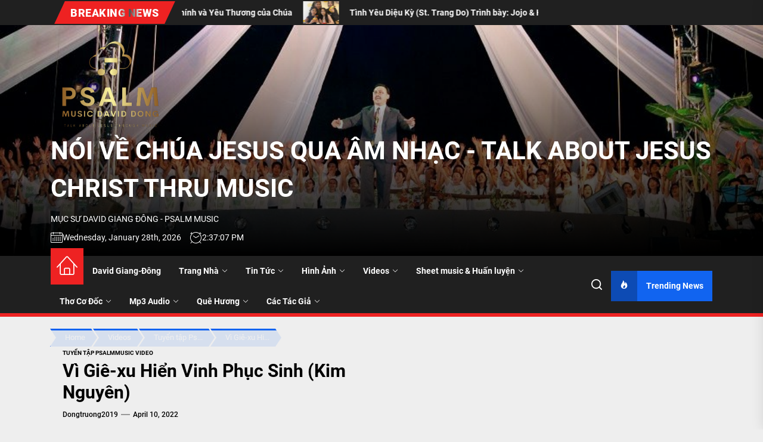

--- FILE ---
content_type: text/html; charset=UTF-8
request_url: https://daviddong.org/vi-gie-xu-hien-vinh-phuc-sinh-kim-nguyen/
body_size: 34073
content:
<!DOCTYPE html>
<html class="no-js" lang="en-US">

<head>
    <meta charset="UTF-8">
    <meta name="viewport" content="width=device-width, initial-scale=1">
    <link rel="profile" href="https://gmpg.org/xfn/11">
    <title>Vì Giê-xu Hiển Vinh Phục Sinh (Kim Nguyên) &#8211; NÓI VỀ CHÚA JESUS QUA ÂM NHẠC &#8211; TALK ABOUT JESUS CHRIST THRU MUSIC</title>
<meta name='robots' content='max-image-preview:large' />
<link rel='dns-prefetch' href='//secure.gravatar.com' />
<link rel='dns-prefetch' href='//stats.wp.com' />
<link rel='dns-prefetch' href='//v0.wordpress.com' />
<link rel='dns-prefetch' href='//widgets.wp.com' />
<link rel='dns-prefetch' href='//s0.wp.com' />
<link rel='dns-prefetch' href='//0.gravatar.com' />
<link rel='dns-prefetch' href='//1.gravatar.com' />
<link rel='dns-prefetch' href='//2.gravatar.com' />
<link rel='preconnect' href='//c0.wp.com' />
<link rel="alternate" type="application/rss+xml" title="NÓI VỀ CHÚA JESUS QUA ÂM NHẠC - TALK ABOUT JESUS CHRIST THRU MUSIC &raquo; Feed" href="https://daviddong.org/feed/" />
<link rel="alternate" type="application/rss+xml" title="NÓI VỀ CHÚA JESUS QUA ÂM NHẠC - TALK ABOUT JESUS CHRIST THRU MUSIC &raquo; Comments Feed" href="https://daviddong.org/comments/feed/" />
<link rel="alternate" type="application/rss+xml" title="NÓI VỀ CHÚA JESUS QUA ÂM NHẠC - TALK ABOUT JESUS CHRIST THRU MUSIC &raquo; Vì Giê-xu Hiển Vinh Phục Sinh (Kim Nguyên) Comments Feed" href="https://daviddong.org/vi-gie-xu-hien-vinh-phuc-sinh-kim-nguyen/feed/" />
<link rel="alternate" title="oEmbed (JSON)" type="application/json+oembed" href="https://daviddong.org/wp-json/oembed/1.0/embed?url=https%3A%2F%2Fdaviddong.org%2Fvi-gie-xu-hien-vinh-phuc-sinh-kim-nguyen%2F" />
<link rel="alternate" title="oEmbed (XML)" type="text/xml+oembed" href="https://daviddong.org/wp-json/oembed/1.0/embed?url=https%3A%2F%2Fdaviddong.org%2Fvi-gie-xu-hien-vinh-phuc-sinh-kim-nguyen%2F&#038;format=xml" />
<style id='wp-img-auto-sizes-contain-inline-css'>
img:is([sizes=auto i],[sizes^="auto," i]){contain-intrinsic-size:3000px 1500px}
/*# sourceURL=wp-img-auto-sizes-contain-inline-css */
</style>
<style id='wp-emoji-styles-inline-css'>

	img.wp-smiley, img.emoji {
		display: inline !important;
		border: none !important;
		box-shadow: none !important;
		height: 1em !important;
		width: 1em !important;
		margin: 0 0.07em !important;
		vertical-align: -0.1em !important;
		background: none !important;
		padding: 0 !important;
	}
/*# sourceURL=wp-emoji-styles-inline-css */
</style>
<style id='wp-block-library-inline-css'>
:root{--wp-block-synced-color:#7a00df;--wp-block-synced-color--rgb:122,0,223;--wp-bound-block-color:var(--wp-block-synced-color);--wp-editor-canvas-background:#ddd;--wp-admin-theme-color:#007cba;--wp-admin-theme-color--rgb:0,124,186;--wp-admin-theme-color-darker-10:#006ba1;--wp-admin-theme-color-darker-10--rgb:0,107,160.5;--wp-admin-theme-color-darker-20:#005a87;--wp-admin-theme-color-darker-20--rgb:0,90,135;--wp-admin-border-width-focus:2px}@media (min-resolution:192dpi){:root{--wp-admin-border-width-focus:1.5px}}.wp-element-button{cursor:pointer}:root .has-very-light-gray-background-color{background-color:#eee}:root .has-very-dark-gray-background-color{background-color:#313131}:root .has-very-light-gray-color{color:#eee}:root .has-very-dark-gray-color{color:#313131}:root .has-vivid-green-cyan-to-vivid-cyan-blue-gradient-background{background:linear-gradient(135deg,#00d084,#0693e3)}:root .has-purple-crush-gradient-background{background:linear-gradient(135deg,#34e2e4,#4721fb 50%,#ab1dfe)}:root .has-hazy-dawn-gradient-background{background:linear-gradient(135deg,#faaca8,#dad0ec)}:root .has-subdued-olive-gradient-background{background:linear-gradient(135deg,#fafae1,#67a671)}:root .has-atomic-cream-gradient-background{background:linear-gradient(135deg,#fdd79a,#004a59)}:root .has-nightshade-gradient-background{background:linear-gradient(135deg,#330968,#31cdcf)}:root .has-midnight-gradient-background{background:linear-gradient(135deg,#020381,#2874fc)}:root{--wp--preset--font-size--normal:16px;--wp--preset--font-size--huge:42px}.has-regular-font-size{font-size:1em}.has-larger-font-size{font-size:2.625em}.has-normal-font-size{font-size:var(--wp--preset--font-size--normal)}.has-huge-font-size{font-size:var(--wp--preset--font-size--huge)}.has-text-align-center{text-align:center}.has-text-align-left{text-align:left}.has-text-align-right{text-align:right}.has-fit-text{white-space:nowrap!important}#end-resizable-editor-section{display:none}.aligncenter{clear:both}.items-justified-left{justify-content:flex-start}.items-justified-center{justify-content:center}.items-justified-right{justify-content:flex-end}.items-justified-space-between{justify-content:space-between}.screen-reader-text{border:0;clip-path:inset(50%);height:1px;margin:-1px;overflow:hidden;padding:0;position:absolute;width:1px;word-wrap:normal!important}.screen-reader-text:focus{background-color:#ddd;clip-path:none;color:#444;display:block;font-size:1em;height:auto;left:5px;line-height:normal;padding:15px 23px 14px;text-decoration:none;top:5px;width:auto;z-index:100000}html :where(.has-border-color){border-style:solid}html :where([style*=border-top-color]){border-top-style:solid}html :where([style*=border-right-color]){border-right-style:solid}html :where([style*=border-bottom-color]){border-bottom-style:solid}html :where([style*=border-left-color]){border-left-style:solid}html :where([style*=border-width]){border-style:solid}html :where([style*=border-top-width]){border-top-style:solid}html :where([style*=border-right-width]){border-right-style:solid}html :where([style*=border-bottom-width]){border-bottom-style:solid}html :where([style*=border-left-width]){border-left-style:solid}html :where(img[class*=wp-image-]){height:auto;max-width:100%}:where(figure){margin:0 0 1em}html :where(.is-position-sticky){--wp-admin--admin-bar--position-offset:var(--wp-admin--admin-bar--height,0px)}@media screen and (max-width:600px){html :where(.is-position-sticky){--wp-admin--admin-bar--position-offset:0px}}

/*# sourceURL=wp-block-library-inline-css */
</style><style id='wp-block-embed-inline-css'>
.wp-block-embed.alignleft,.wp-block-embed.alignright,.wp-block[data-align=left]>[data-type="core/embed"],.wp-block[data-align=right]>[data-type="core/embed"]{max-width:360px;width:100%}.wp-block-embed.alignleft .wp-block-embed__wrapper,.wp-block-embed.alignright .wp-block-embed__wrapper,.wp-block[data-align=left]>[data-type="core/embed"] .wp-block-embed__wrapper,.wp-block[data-align=right]>[data-type="core/embed"] .wp-block-embed__wrapper{min-width:280px}.wp-block-cover .wp-block-embed{min-height:240px;min-width:320px}.wp-block-embed{overflow-wrap:break-word}.wp-block-embed :where(figcaption){margin-bottom:1em;margin-top:.5em}.wp-block-embed iframe{max-width:100%}.wp-block-embed__wrapper{position:relative}.wp-embed-responsive .wp-has-aspect-ratio .wp-block-embed__wrapper:before{content:"";display:block;padding-top:50%}.wp-embed-responsive .wp-has-aspect-ratio iframe{bottom:0;height:100%;left:0;position:absolute;right:0;top:0;width:100%}.wp-embed-responsive .wp-embed-aspect-21-9 .wp-block-embed__wrapper:before{padding-top:42.85%}.wp-embed-responsive .wp-embed-aspect-18-9 .wp-block-embed__wrapper:before{padding-top:50%}.wp-embed-responsive .wp-embed-aspect-16-9 .wp-block-embed__wrapper:before{padding-top:56.25%}.wp-embed-responsive .wp-embed-aspect-4-3 .wp-block-embed__wrapper:before{padding-top:75%}.wp-embed-responsive .wp-embed-aspect-1-1 .wp-block-embed__wrapper:before{padding-top:100%}.wp-embed-responsive .wp-embed-aspect-9-16 .wp-block-embed__wrapper:before{padding-top:177.77%}.wp-embed-responsive .wp-embed-aspect-1-2 .wp-block-embed__wrapper:before{padding-top:200%}
/*# sourceURL=https://c0.wp.com/c/6.9/wp-includes/blocks/embed/style.min.css */
</style>
<style id='wp-block-embed-theme-inline-css'>
.wp-block-embed :where(figcaption){color:#555;font-size:13px;text-align:center}.is-dark-theme .wp-block-embed :where(figcaption){color:#ffffffa6}.wp-block-embed{margin:0 0 1em}
/*# sourceURL=https://c0.wp.com/c/6.9/wp-includes/blocks/embed/theme.min.css */
</style>
<style id='global-styles-inline-css'>
:root{--wp--preset--aspect-ratio--square: 1;--wp--preset--aspect-ratio--4-3: 4/3;--wp--preset--aspect-ratio--3-4: 3/4;--wp--preset--aspect-ratio--3-2: 3/2;--wp--preset--aspect-ratio--2-3: 2/3;--wp--preset--aspect-ratio--16-9: 16/9;--wp--preset--aspect-ratio--9-16: 9/16;--wp--preset--color--black: #000000;--wp--preset--color--cyan-bluish-gray: #abb8c3;--wp--preset--color--white: #ffffff;--wp--preset--color--pale-pink: #f78da7;--wp--preset--color--vivid-red: #cf2e2e;--wp--preset--color--luminous-vivid-orange: #ff6900;--wp--preset--color--luminous-vivid-amber: #fcb900;--wp--preset--color--light-green-cyan: #7bdcb5;--wp--preset--color--vivid-green-cyan: #00d084;--wp--preset--color--pale-cyan-blue: #8ed1fc;--wp--preset--color--vivid-cyan-blue: #0693e3;--wp--preset--color--vivid-purple: #9b51e0;--wp--preset--gradient--vivid-cyan-blue-to-vivid-purple: linear-gradient(135deg,rgb(6,147,227) 0%,rgb(155,81,224) 100%);--wp--preset--gradient--light-green-cyan-to-vivid-green-cyan: linear-gradient(135deg,rgb(122,220,180) 0%,rgb(0,208,130) 100%);--wp--preset--gradient--luminous-vivid-amber-to-luminous-vivid-orange: linear-gradient(135deg,rgb(252,185,0) 0%,rgb(255,105,0) 100%);--wp--preset--gradient--luminous-vivid-orange-to-vivid-red: linear-gradient(135deg,rgb(255,105,0) 0%,rgb(207,46,46) 100%);--wp--preset--gradient--very-light-gray-to-cyan-bluish-gray: linear-gradient(135deg,rgb(238,238,238) 0%,rgb(169,184,195) 100%);--wp--preset--gradient--cool-to-warm-spectrum: linear-gradient(135deg,rgb(74,234,220) 0%,rgb(151,120,209) 20%,rgb(207,42,186) 40%,rgb(238,44,130) 60%,rgb(251,105,98) 80%,rgb(254,248,76) 100%);--wp--preset--gradient--blush-light-purple: linear-gradient(135deg,rgb(255,206,236) 0%,rgb(152,150,240) 100%);--wp--preset--gradient--blush-bordeaux: linear-gradient(135deg,rgb(254,205,165) 0%,rgb(254,45,45) 50%,rgb(107,0,62) 100%);--wp--preset--gradient--luminous-dusk: linear-gradient(135deg,rgb(255,203,112) 0%,rgb(199,81,192) 50%,rgb(65,88,208) 100%);--wp--preset--gradient--pale-ocean: linear-gradient(135deg,rgb(255,245,203) 0%,rgb(182,227,212) 50%,rgb(51,167,181) 100%);--wp--preset--gradient--electric-grass: linear-gradient(135deg,rgb(202,248,128) 0%,rgb(113,206,126) 100%);--wp--preset--gradient--midnight: linear-gradient(135deg,rgb(2,3,129) 0%,rgb(40,116,252) 100%);--wp--preset--font-size--small: 13px;--wp--preset--font-size--medium: 20px;--wp--preset--font-size--large: 36px;--wp--preset--font-size--x-large: 42px;--wp--preset--spacing--20: 0.44rem;--wp--preset--spacing--30: 0.67rem;--wp--preset--spacing--40: 1rem;--wp--preset--spacing--50: 1.5rem;--wp--preset--spacing--60: 2.25rem;--wp--preset--spacing--70: 3.38rem;--wp--preset--spacing--80: 5.06rem;--wp--preset--shadow--natural: 6px 6px 9px rgba(0, 0, 0, 0.2);--wp--preset--shadow--deep: 12px 12px 50px rgba(0, 0, 0, 0.4);--wp--preset--shadow--sharp: 6px 6px 0px rgba(0, 0, 0, 0.2);--wp--preset--shadow--outlined: 6px 6px 0px -3px rgb(255, 255, 255), 6px 6px rgb(0, 0, 0);--wp--preset--shadow--crisp: 6px 6px 0px rgb(0, 0, 0);}:where(.is-layout-flex){gap: 0.5em;}:where(.is-layout-grid){gap: 0.5em;}body .is-layout-flex{display: flex;}.is-layout-flex{flex-wrap: wrap;align-items: center;}.is-layout-flex > :is(*, div){margin: 0;}body .is-layout-grid{display: grid;}.is-layout-grid > :is(*, div){margin: 0;}:where(.wp-block-columns.is-layout-flex){gap: 2em;}:where(.wp-block-columns.is-layout-grid){gap: 2em;}:where(.wp-block-post-template.is-layout-flex){gap: 1.25em;}:where(.wp-block-post-template.is-layout-grid){gap: 1.25em;}.has-black-color{color: var(--wp--preset--color--black) !important;}.has-cyan-bluish-gray-color{color: var(--wp--preset--color--cyan-bluish-gray) !important;}.has-white-color{color: var(--wp--preset--color--white) !important;}.has-pale-pink-color{color: var(--wp--preset--color--pale-pink) !important;}.has-vivid-red-color{color: var(--wp--preset--color--vivid-red) !important;}.has-luminous-vivid-orange-color{color: var(--wp--preset--color--luminous-vivid-orange) !important;}.has-luminous-vivid-amber-color{color: var(--wp--preset--color--luminous-vivid-amber) !important;}.has-light-green-cyan-color{color: var(--wp--preset--color--light-green-cyan) !important;}.has-vivid-green-cyan-color{color: var(--wp--preset--color--vivid-green-cyan) !important;}.has-pale-cyan-blue-color{color: var(--wp--preset--color--pale-cyan-blue) !important;}.has-vivid-cyan-blue-color{color: var(--wp--preset--color--vivid-cyan-blue) !important;}.has-vivid-purple-color{color: var(--wp--preset--color--vivid-purple) !important;}.has-black-background-color{background-color: var(--wp--preset--color--black) !important;}.has-cyan-bluish-gray-background-color{background-color: var(--wp--preset--color--cyan-bluish-gray) !important;}.has-white-background-color{background-color: var(--wp--preset--color--white) !important;}.has-pale-pink-background-color{background-color: var(--wp--preset--color--pale-pink) !important;}.has-vivid-red-background-color{background-color: var(--wp--preset--color--vivid-red) !important;}.has-luminous-vivid-orange-background-color{background-color: var(--wp--preset--color--luminous-vivid-orange) !important;}.has-luminous-vivid-amber-background-color{background-color: var(--wp--preset--color--luminous-vivid-amber) !important;}.has-light-green-cyan-background-color{background-color: var(--wp--preset--color--light-green-cyan) !important;}.has-vivid-green-cyan-background-color{background-color: var(--wp--preset--color--vivid-green-cyan) !important;}.has-pale-cyan-blue-background-color{background-color: var(--wp--preset--color--pale-cyan-blue) !important;}.has-vivid-cyan-blue-background-color{background-color: var(--wp--preset--color--vivid-cyan-blue) !important;}.has-vivid-purple-background-color{background-color: var(--wp--preset--color--vivid-purple) !important;}.has-black-border-color{border-color: var(--wp--preset--color--black) !important;}.has-cyan-bluish-gray-border-color{border-color: var(--wp--preset--color--cyan-bluish-gray) !important;}.has-white-border-color{border-color: var(--wp--preset--color--white) !important;}.has-pale-pink-border-color{border-color: var(--wp--preset--color--pale-pink) !important;}.has-vivid-red-border-color{border-color: var(--wp--preset--color--vivid-red) !important;}.has-luminous-vivid-orange-border-color{border-color: var(--wp--preset--color--luminous-vivid-orange) !important;}.has-luminous-vivid-amber-border-color{border-color: var(--wp--preset--color--luminous-vivid-amber) !important;}.has-light-green-cyan-border-color{border-color: var(--wp--preset--color--light-green-cyan) !important;}.has-vivid-green-cyan-border-color{border-color: var(--wp--preset--color--vivid-green-cyan) !important;}.has-pale-cyan-blue-border-color{border-color: var(--wp--preset--color--pale-cyan-blue) !important;}.has-vivid-cyan-blue-border-color{border-color: var(--wp--preset--color--vivid-cyan-blue) !important;}.has-vivid-purple-border-color{border-color: var(--wp--preset--color--vivid-purple) !important;}.has-vivid-cyan-blue-to-vivid-purple-gradient-background{background: var(--wp--preset--gradient--vivid-cyan-blue-to-vivid-purple) !important;}.has-light-green-cyan-to-vivid-green-cyan-gradient-background{background: var(--wp--preset--gradient--light-green-cyan-to-vivid-green-cyan) !important;}.has-luminous-vivid-amber-to-luminous-vivid-orange-gradient-background{background: var(--wp--preset--gradient--luminous-vivid-amber-to-luminous-vivid-orange) !important;}.has-luminous-vivid-orange-to-vivid-red-gradient-background{background: var(--wp--preset--gradient--luminous-vivid-orange-to-vivid-red) !important;}.has-very-light-gray-to-cyan-bluish-gray-gradient-background{background: var(--wp--preset--gradient--very-light-gray-to-cyan-bluish-gray) !important;}.has-cool-to-warm-spectrum-gradient-background{background: var(--wp--preset--gradient--cool-to-warm-spectrum) !important;}.has-blush-light-purple-gradient-background{background: var(--wp--preset--gradient--blush-light-purple) !important;}.has-blush-bordeaux-gradient-background{background: var(--wp--preset--gradient--blush-bordeaux) !important;}.has-luminous-dusk-gradient-background{background: var(--wp--preset--gradient--luminous-dusk) !important;}.has-pale-ocean-gradient-background{background: var(--wp--preset--gradient--pale-ocean) !important;}.has-electric-grass-gradient-background{background: var(--wp--preset--gradient--electric-grass) !important;}.has-midnight-gradient-background{background: var(--wp--preset--gradient--midnight) !important;}.has-small-font-size{font-size: var(--wp--preset--font-size--small) !important;}.has-medium-font-size{font-size: var(--wp--preset--font-size--medium) !important;}.has-large-font-size{font-size: var(--wp--preset--font-size--large) !important;}.has-x-large-font-size{font-size: var(--wp--preset--font-size--x-large) !important;}
/*# sourceURL=global-styles-inline-css */
</style>

<style id='classic-theme-styles-inline-css'>
/*! This file is auto-generated */
.wp-block-button__link{color:#fff;background-color:#32373c;border-radius:9999px;box-shadow:none;text-decoration:none;padding:calc(.667em + 2px) calc(1.333em + 2px);font-size:1.125em}.wp-block-file__button{background:#32373c;color:#fff;text-decoration:none}
/*# sourceURL=/wp-includes/css/classic-themes.min.css */
</style>
<link rel='stylesheet' id='cf-christmasification-css' href='https://daviddong.org/wp-content/plugins/christmasify/public/css/cf-christmasification-public.min.css?ver=1.0.7' media='all' />
<link rel='stylesheet' id='wolf-twitter-css' href='https://daviddong.org/wp-content/plugins/wolf-twitter/assets/css/twitter.min.css?ver=3.0.5' media='all' />
<link rel='stylesheet' id='newswrap-google-fonts-css' href='https://daviddong.org/wp-content/fonts/680ffc24f877d5b6b6af81a35d31b6e0.css?ver=1.0.9' media='all' />
<link rel='stylesheet' id='magnific-popup-css' href='https://daviddong.org/wp-content/themes/newswrap/assets/lib/magnific-popup/magnific-popup.css?ver=6.9' media='all' />
<link rel='stylesheet' id='slick-css' href='https://daviddong.org/wp-content/themes/newswrap/assets/lib/slick/css/slick.min.css?ver=6.9' media='all' />
<link rel='stylesheet' id='newswrap-style-css' href='https://daviddong.org/wp-content/themes/newswrap/style.css?ver=1.0.9' media='all' />
<link rel='stylesheet' id='jetpack_likes-css' href='https://c0.wp.com/p/jetpack/15.4/modules/likes/style.css' media='all' />
<link rel='stylesheet' id='wolf-albums-css' href='https://daviddong.org/wp-content/plugins/wolf-albums/assets/css/albums.min.css?ver=1.3.3' media='all' />
<link rel='stylesheet' id='wolf-videos-css' href='https://daviddong.org/wp-content/plugins/wolf-videos/assets/css/videos.min.css?ver=1.3.1' media='all' />
<link rel='stylesheet' id='sharedaddy-css' href='https://c0.wp.com/p/jetpack/15.4/modules/sharedaddy/sharing.css' media='all' />
<link rel='stylesheet' id='social-logos-css' href='https://c0.wp.com/p/jetpack/15.4/_inc/social-logos/social-logos.min.css' media='all' />
<script src="https://c0.wp.com/c/6.9/wp-includes/js/jquery/jquery.min.js" id="jquery-core-js"></script>
<script src="https://c0.wp.com/c/6.9/wp-includes/js/jquery/jquery-migrate.min.js" id="jquery-migrate-js"></script>
<link rel="https://api.w.org/" href="https://daviddong.org/wp-json/" /><link rel="alternate" title="JSON" type="application/json" href="https://daviddong.org/wp-json/wp/v2/posts/7843" /><link rel="EditURI" type="application/rsd+xml" title="RSD" href="https://daviddong.org/xmlrpc.php?rsd" />
<meta name="generator" content="WordPress 6.9" />
<meta name="generator" content="WolfAlbums 1.3.3" />
<meta name="generator" content="WolfVideos 1.3.1" />
<link rel="canonical" href="https://daviddong.org/vi-gie-xu-hien-vinh-phuc-sinh-kim-nguyen/" />
<link rel='shortlink' href='https://wp.me/paR1E8-22v' />
<meta property="fb:app_id" content=""><meta property="fb:admins" content="">            <div id="fb-root"></div>
            <script>(function (d, s, id) {
                    var js, fjs = d.getElementsByTagName(s)[0];
                    if (d.getElementById(id))
                        return;
                    js = d.createElement(s);
                    js.id = id;
                    js.src = "//connect.facebook.net/en_US/sdk.js#xfbml=1&version=v2.0";
                    fjs.parentNode.insertBefore(js, fjs);
                }(document, 'script', 'facebook-jssdk'));</script>
            	<style>img#wpstats{display:none}</style>
		
		<script>document.documentElement.className = document.documentElement.className.replace( 'no-js', 'js' );</script>
	
	
<!-- Jetpack Open Graph Tags -->
<meta property="og:type" content="article" />
<meta property="og:title" content="Vì Giê-xu Hiển Vinh Phục Sinh (Kim Nguyên)" />
<meta property="og:url" content="https://daviddong.org/vi-gie-xu-hien-vinh-phuc-sinh-kim-nguyen/" />
<meta property="og:description" content="Visit the post for more." />
<meta property="article:published_time" content="2022-04-11T06:13:48+00:00" />
<meta property="article:modified_time" content="2022-04-11T06:16:35+00:00" />
<meta property="og:site_name" content="NÓI VỀ CHÚA JESUS QUA ÂM NHẠC - TALK ABOUT JESUS CHRIST THRU MUSIC" />
<meta property="og:image" content="http://img.youtube.com/vi/mAUHb2f711I/0.jpg" />
<meta property="og:image:secure_url" content="https://img.youtube.com/vi/mAUHb2f711I/0.jpg" />
<meta property="og:image:width" content="499" />
<meta property="og:image:height" content="396" />
<meta property="og:image:alt" content="" />
<meta property="og:locale" content="en_US" />
<meta property="og:video:type" content="text/html" />
<meta property="og:video" content="http://www.youtube.com/embed/mAUHb2f711I" />
<meta property="og:video:secure_url" content="https://www.youtube.com/embed/mAUHb2f711I" />
<meta name="twitter:text:title" content="Vì Giê-xu Hiển Vinh Phục Sinh (Kim Nguyên)" />
<meta name="twitter:image" content="http://img.youtube.com/vi/mAUHb2f711I/0.jpg?w=640" />
<meta name="twitter:card" content="summary_large_image" />
<meta name="twitter:description" content="Video post." />

<!-- End Jetpack Open Graph Tags -->
<link rel="icon" href="https://daviddong.org/wp-content/uploads/2019/03/cropped-music-notes-clipart-worship-17-32x32.png" sizes="32x32" />
<link rel="icon" href="https://daviddong.org/wp-content/uploads/2019/03/cropped-music-notes-clipart-worship-17-192x192.png" sizes="192x192" />
<link rel="apple-touch-icon" href="https://daviddong.org/wp-content/uploads/2019/03/cropped-music-notes-clipart-worship-17-180x180.png" />
<meta name="msapplication-TileImage" content="https://daviddong.org/wp-content/uploads/2019/03/cropped-music-notes-clipart-worship-17-270x270.png" />
<style type='text/css' media='all'>
    
            #theme-block-3 {
            background-color: #ba91e2;
            margin-bottom:0;
            }

            
    .site-logo .custom-logo-link{
    max-width:  200px;
    }

    </style></head>

<body class="wp-singular post-template-default single single-post postid-7843 single-format-standard wp-custom-logo wp-embed-responsive wp-theme-newswrap no-sidebar twp-single-layout-1">



<div id="page" class="hfeed site">
    <a class="skip-link screen-reader-text" href="#content">Skip to the content</a>
    <!-- header add section -->
    
    
<header id="site-header" class="theme-header header-overlay-enabled" role="banner">
    
            <div id="theme-toparea" class="theme-topbar">
                
                
            <div class="wrapper header-wrapper">


                <!-- trending news -->
                <div class="header-news-ticker hidden-sm-element">
                    <div class="wrapper header-wrapper">
                        <div class="header-item header-item-left">
                            
            <div class="theme-ticker-area">
                                    <div class="theme-ticker-components theme-ticker-left">
                        <div class="theme-ticker-title">
                            Breaking News                        </div>
                    </div>
                
                
                    <div class="theme-ticker-component theme-ticker-right">
                        <div class="theme-ticker-area" dir="ltr">
                            <div class="ticker-slides theme-ticker-slides theme-ticker-slides-left" data-direction="left">


                                                                    <a class="ticker-slides-item" href="https://daviddong.org/xuan-la-xuan-da-ve-david-giang-dong/" tabindex="0" rel="bookmark" title="Xuân Là Xuân Đã Về (David Giang Đông)">
                                                                                    <span class="data-bg ticker-data-bg" data-background="https://daviddong.org/wp-content/uploads/2026/01/du-bao-thoi-tiet172-150x150.jpg"></span>
                                                                                <span class="ticker-title">Xuân Là Xuân Đã Về (David Giang Đông)</span>
                                    </a>
                                                                    <a class="ticker-slides-item" href="https://daviddong.org/nam-moi-cong-chinh-va-yeu-thuong-cua-chua/" tabindex="0" rel="bookmark" title="Năm Mới: Công Chính và Yêu Thương của Chúa">
                                                                                    <span class="data-bg ticker-data-bg" data-background="https://daviddong.org/wp-content/uploads/2026/01/2024-Thi-Thien-23-6--150x150.jpg"></span>
                                                                                <span class="ticker-title">Năm Mới: Công Chính và Yêu Thương của Chúa</span>
                                    </a>
                                                                    <a class="ticker-slides-item" href="https://daviddong.org/tinh-yeu-dieu-ky-st-trang-do-trinh-bay-jojo-hannah-piano-muc-su-david-giang-dong/" tabindex="0" rel="bookmark" title="Tình Yêu Diệu Kỳ (St. Trang Do) Trình bày: Jojo &amp; Hannah | Piano Mục sư David Giang Đông">
                                                                                    <span class="data-bg ticker-data-bg" data-background="https://daviddong.org/wp-content/uploads/2026/01/Ky-niem-50-50-150x150.jpg"></span>
                                                                                <span class="ticker-title">Tình Yêu Diệu Kỳ (St. Trang Do) Trình bày: Jojo &amp; Hannah | Piano Mục sư David Giang Đông</span>
                                    </a>
                                                                    <a class="ticker-slides-item" href="https://daviddong.org/away-in-a-manger-bai-ca-mang-co-vvbc-az-2025/" tabindex="0" rel="bookmark" title="Away in a manger | Bài Ca Máng Cỏ (VVBC AZ 2025)">
                                                                                    <span class="data-bg ticker-data-bg" data-background="https://daviddong.org/wp-content/uploads/2025/12/IMG_8017-150x150.jpeg"></span>
                                                                                <span class="ticker-title">Away in a manger | Bài Ca Máng Cỏ (VVBC AZ 2025)</span>
                                    </a>
                                                                    <a class="ticker-slides-item" href="https://daviddong.org/go-tell-it-on-the-mountain-kids-dance/" tabindex="0" rel="bookmark" title="Go Tell It on the Mountain (Kids Dance)">
                                                                                    <span class="data-bg ticker-data-bg" data-background="https://daviddong.org/wp-content/uploads/2025/12/IMG_8033-150x150.jpeg"></span>
                                                                                <span class="ticker-title">Go Tell It on the Mountain (Kids Dance)</span>
                                    </a>
                                
                            </div>
                        </div>
                    </div>

                                </div>

                                    </div>
                    </div>
                </div>
                <!-- trending news end -->

                <div class="header-item header-item-right">
                    

                    
                </div>
            </div>

        
            </div>

            <div class="header-mainbar  data-bg header-bg-1  "  data-background="https://daviddong.org/wp-content/uploads/2022/03/cropped-005.-Music-concert-evangelistic-31.jpg" >
        <div class="wrapper header-wrapper">
            <div class="header-item header-item-left">
                <div class="header-titles">
                    <div class="site-logo site-branding"><a href="https://daviddong.org/" class="custom-logo-link" rel="home"><img width="499" height="396" src="https://daviddong.org/wp-content/uploads/2025/08/cropped-Remove-bg-Psalm-logo-2.png" class="custom-logo" alt="NÓI VỀ CHÚA JESUS QUA ÂM NHẠC &#8211; TALK ABOUT JESUS CHRIST THRU MUSIC" decoding="async" fetchpriority="high" srcset="https://daviddong.org/wp-content/uploads/2025/08/cropped-Remove-bg-Psalm-logo-2.png 499w, https://daviddong.org/wp-content/uploads/2025/08/cropped-Remove-bg-Psalm-logo-2-300x238.png 300w" sizes="(max-width: 499px) 100vw, 499px" /></a><span class="screen-reader-text">NÓI VỀ CHÚA JESUS QUA ÂM NHẠC - TALK ABOUT JESUS CHRIST THRU MUSIC</span><a href="https://daviddong.org/" class="custom-logo-name">NÓI VỀ CHÚA JESUS QUA ÂM NHẠC - TALK ABOUT JESUS CHRIST THRU MUSIC</a></div><div class="site-description"><span>MỤC SƯ DAVID GIANG ĐÔNG - PSALM MUSIC </span></div><!-- .site-description -->                    <!-- date/time -->
                    <div class="header-item header-item-left">
                                                    <div class="theme-topbar-item theme-topbar-date">
                                <svg class="svg-icon" aria-hidden="true" role="img" focusable="false" xmlns="http://www.w3.org/2000/svg" width="20" height="20" viewBox="0 0 20 20"><path fill="currentColor" d="M18.5 2h-2.5v-0.5c0-0.276-0.224-0.5-0.5-0.5s-0.5 0.224-0.5 0.5v0.5h-10v-0.5c0-0.276-0.224-0.5-0.5-0.5s-0.5 0.224-0.5 0.5v0.5h-2.5c-0.827 0-1.5 0.673-1.5 1.5v14c0 0.827 0.673 1.5 1.5 1.5h17c0.827 0 1.5-0.673 1.5-1.5v-14c0-0.827-0.673-1.5-1.5-1.5zM1.5 3h2.5v1.5c0 0.276 0.224 0.5 0.5 0.5s0.5-0.224 0.5-0.5v-1.5h10v1.5c0 0.276 0.224 0.5 0.5 0.5s0.5-0.224 0.5-0.5v-1.5h2.5c0.276 0 0.5 0.224 0.5 0.5v2.5h-18v-2.5c0-0.276 0.224-0.5 0.5-0.5zM18.5 18h-17c-0.276 0-0.5-0.224-0.5-0.5v-10.5h18v10.5c0 0.276-0.224 0.5-0.5 0.5z"></path><path fill="currentColor" d="M7.5 10h-1c-0.276 0-0.5-0.224-0.5-0.5s0.224-0.5 0.5-0.5h1c0.276 0 0.5 0.224 0.5 0.5s-0.224 0.5-0.5 0.5z"></path><path fill="currentColor" d="M10.5 10h-1c-0.276 0-0.5-0.224-0.5-0.5s0.224-0.5 0.5-0.5h1c0.276 0 0.5 0.224 0.5 0.5s-0.224 0.5-0.5 0.5z"></path><path fill="currentColor" d="M13.5 10h-1c-0.276 0-0.5-0.224-0.5-0.5s0.224-0.5 0.5-0.5h1c0.276 0 0.5 0.224 0.5 0.5s-0.224 0.5-0.5 0.5z"></path><path fill="currentColor" d="M16.5 10h-1c-0.276 0-0.5-0.224-0.5-0.5s0.224-0.5 0.5-0.5h1c0.276 0 0.5 0.224 0.5 0.5s-0.224 0.5-0.5 0.5z"></path><path fill="currentColor" d="M4.5 12h-1c-0.276 0-0.5-0.224-0.5-0.5s0.224-0.5 0.5-0.5h1c0.276 0 0.5 0.224 0.5 0.5s-0.224 0.5-0.5 0.5z"></path><path fill="currentColor" d="M7.5 12h-1c-0.276 0-0.5-0.224-0.5-0.5s0.224-0.5 0.5-0.5h1c0.276 0 0.5 0.224 0.5 0.5s-0.224 0.5-0.5 0.5z"></path><path fill="currentColor" d="M10.5 12h-1c-0.276 0-0.5-0.224-0.5-0.5s0.224-0.5 0.5-0.5h1c0.276 0 0.5 0.224 0.5 0.5s-0.224 0.5-0.5 0.5z"></path><path fill="currentColor" d="M13.5 12h-1c-0.276 0-0.5-0.224-0.5-0.5s0.224-0.5 0.5-0.5h1c0.276 0 0.5 0.224 0.5 0.5s-0.224 0.5-0.5 0.5z"></path><path fill="currentColor" d="M16.5 12h-1c-0.276 0-0.5-0.224-0.5-0.5s0.224-0.5 0.5-0.5h1c0.276 0 0.5 0.224 0.5 0.5s-0.224 0.5-0.5 0.5z"></path><path fill="currentColor" d="M4.5 14h-1c-0.276 0-0.5-0.224-0.5-0.5s0.224-0.5 0.5-0.5h1c0.276 0 0.5 0.224 0.5 0.5s-0.224 0.5-0.5 0.5z"></path><path fill="currentColor" d="M7.5 14h-1c-0.276 0-0.5-0.224-0.5-0.5s0.224-0.5 0.5-0.5h1c0.276 0 0.5 0.224 0.5 0.5s-0.224 0.5-0.5 0.5z"></path><path fill="currentColor" d="M10.5 14h-1c-0.276 0-0.5-0.224-0.5-0.5s0.224-0.5 0.5-0.5h1c0.276 0 0.5 0.224 0.5 0.5s-0.224 0.5-0.5 0.5z"></path><path fill="currentColor" d="M13.5 14h-1c-0.276 0-0.5-0.224-0.5-0.5s0.224-0.5 0.5-0.5h1c0.276 0 0.5 0.224 0.5 0.5s-0.224 0.5-0.5 0.5z"></path><path fill="currentColor" d="M16.5 14h-1c-0.276 0-0.5-0.224-0.5-0.5s0.224-0.5 0.5-0.5h1c0.276 0 0.5 0.224 0.5 0.5s-0.224 0.5-0.5 0.5z"></path><path fill="currentColor" d="M4.5 16h-1c-0.276 0-0.5-0.224-0.5-0.5s0.224-0.5 0.5-0.5h1c0.276 0 0.5 0.224 0.5 0.5s-0.224 0.5-0.5 0.5z"></path><path fill="currentColor" d="M7.5 16h-1c-0.276 0-0.5-0.224-0.5-0.5s0.224-0.5 0.5-0.5h1c0.276 0 0.5 0.224 0.5 0.5s-0.224 0.5-0.5 0.5z"></path><path fill="currentColor" d="M10.5 16h-1c-0.276 0-0.5-0.224-0.5-0.5s0.224-0.5 0.5-0.5h1c0.276 0 0.5 0.224 0.5 0.5s-0.224 0.5-0.5 0.5z"></path><path fill="currentColor" d="M13.5 16h-1c-0.276 0-0.5-0.224-0.5-0.5s0.224-0.5 0.5-0.5h1c0.276 0 0.5 0.224 0.5 0.5s-0.224 0.5-0.5 0.5z"></path><path fill="currentColor" d="M16.5 16h-1c-0.276 0-0.5-0.224-0.5-0.5s0.224-0.5 0.5-0.5h1c0.276 0 0.5 0.224 0.5 0.5s-0.224 0.5-0.5 0.5z"></path></svg>                                Wednesday, January 28th, 2026                            </div>

                            <div class="theme-topbar-item theme-topbar-clock">
                                <svg class="svg-icon" aria-hidden="true" role="img" focusable="false" xmlns="http://www.w3.org/2000/svg" width="20" height="20" viewBox="0 0 20 20"><path fill="currentColor" d="M16.32 17.113c1.729-1.782 2.68-4.124 2.68-6.613 0-2.37-0.862-4.608-2.438-6.355l0.688-0.688 0.647 0.646c0.098 0.098 0.226 0.146 0.353 0.146s0.256-0.049 0.353-0.146c0.195-0.195 0.195-0.512 0-0.707l-2-2c-0.195-0.195-0.512-0.195-0.707 0s-0.195 0.512 0 0.707l0.647 0.646-0.688 0.688c-1.747-1.576-3.985-2.438-6.355-2.438s-4.608 0.862-6.355 2.438l-0.688-0.688 0.646-0.646c0.195-0.195 0.195-0.512 0-0.707s-0.512-0.195-0.707 0l-2 2c-0.195 0.195-0.195 0.512 0 0.707 0.098 0.098 0.226 0.146 0.354 0.146s0.256-0.049 0.354-0.146l0.646-0.646 0.688 0.688c-1.576 1.747-2.438 3.985-2.438 6.355 0 2.489 0.951 4.831 2.68 6.613l-2.034 2.034c-0.195 0.195-0.195 0.512 0 0.707 0.098 0.098 0.226 0.147 0.354 0.147s0.256-0.049 0.354-0.147l2.060-2.059c1.705 1.428 3.836 2.206 6.087 2.206s4.382-0.778 6.087-2.206l2.059 2.059c0.098 0.098 0.226 0.147 0.354 0.147s0.256-0.049 0.353-0.147c0.195-0.195 0.195-0.512 0-0.707l-2.034-2.034zM1 10.5c0-4.687 3.813-8.5 8.5-8.5s8.5 3.813 8.5 8.5c0 4.687-3.813 8.5-8.5 8.5s-8.5-3.813-8.5-8.5z"></path><path fill="currentColor" d="M15.129 7.25c-0.138-0.239-0.444-0.321-0.683-0.183l-4.92 2.841-3.835-2.685c-0.226-0.158-0.538-0.103-0.696 0.123s-0.103 0.538 0.123 0.696l4.096 2.868c0.001 0.001 0.002 0.001 0.002 0.002 0.009 0.006 0.018 0.012 0.027 0.017 0.002 0.001 0.004 0.003 0.006 0.004 0.009 0.005 0.018 0.010 0.027 0.015 0.002 0.001 0.004 0.002 0.006 0.003 0.010 0.005 0.020 0.009 0.031 0.014 0.006 0.003 0.013 0.005 0.019 0.007 0.004 0.001 0.008 0.003 0.013 0.005 0.007 0.002 0.014 0.004 0.021 0.006 0.004 0.001 0.008 0.002 0.012 0.003 0.007 0.002 0.014 0.003 0.022 0.005 0.004 0.001 0.008 0.002 0.012 0.002 0.007 0.001 0.014 0.002 0.021 0.003 0.005 0.001 0.010 0.001 0.015 0.002 0.006 0.001 0.012 0.001 0.018 0.002 0.009 0.001 0.018 0.001 0.027 0.001 0.002 0 0.004 0 0.006 0 0 0 0-0 0-0s0 0 0.001 0c0.019 0 0.037-0.001 0.056-0.003 0.001-0 0.002-0 0.003-0 0.018-0.002 0.036-0.005 0.054-0.010 0.002-0 0.003-0.001 0.005-0.001 0.017-0.004 0.034-0.009 0.050-0.015 0.003-0.001 0.006-0.002 0.008-0.003 0.016-0.006 0.031-0.012 0.046-0.020 0.004-0.002 0.007-0.004 0.011-0.006 0.005-0.003 0.011-0.005 0.016-0.008l5.196-3c0.239-0.138 0.321-0.444 0.183-0.683z"></path></svg>                                <div id="twp-time-clock"></div>
                            </div>
                                            </div>
                    <!-- end date/time -->
                </div>
            </div>
                    </div>
    </div>
    <div id="twp-header-navbar" class="header-navbar">
        <div class="wrapper header-wrapper">
            <div class="header-item header-item-left">

                <div class="header-navigation-wrapper">
                    <div class="site-navigation">
                        <nav class="primary-menu-wrapper" aria-label="Horizontal" role="navigation">
                            <ul class="primary-menu theme-menu">
                                <li class="brand-home"><a title="Home" href="https://daviddong.org"><span><svg class="svg-icon" aria-hidden="true" role="img" focusable="false" xmlns="http://www.w3.org/2000/svg" width="20" height="20" viewBox="0 0 20 20"><path fill="currentColor" d="M19.871 12.165l-8.829-9.758c-0.274-0.303-0.644-0.47-1.042-0.47-0 0 0 0 0 0-0.397 0-0.767 0.167-1.042 0.47l-8.829 9.758c-0.185 0.205-0.169 0.521 0.035 0.706 0.096 0.087 0.216 0.129 0.335 0.129 0.136 0 0.272-0.055 0.371-0.165l2.129-2.353v8.018c0 0.827 0.673 1.5 1.5 1.5h11c0.827 0 1.5-0.673 1.5-1.5v-8.018l2.129 2.353c0.185 0.205 0.501 0.221 0.706 0.035s0.221-0.501 0.035-0.706zM12 19h-4v-4.5c0-0.276 0.224-0.5 0.5-0.5h3c0.276 0 0.5 0.224 0.5 0.5v4.5zM16 18.5c0 0.276-0.224 0.5-0.5 0.5h-2.5v-4.5c0-0.827-0.673-1.5-1.5-1.5h-3c-0.827 0-1.5 0.673-1.5 1.5v4.5h-2.5c-0.276 0-0.5-0.224-0.5-0.5v-9.123l5.7-6.3c0.082-0.091 0.189-0.141 0.3-0.141s0.218 0.050 0.3 0.141l5.7 6.3v9.123z"></path></svg></span></a></li><li id=menu-item-566 class="menu-item menu-item-type-post_type menu-item-object-page menu-item-566"><a href="https://daviddong.org/about-us/">David Giang-Đông</a></li><li id=menu-item-38 class="menu-item menu-item-type-post_type menu-item-object-page menu-item-home menu-item-has-children dropdown menu-item-38"><a href="https://daviddong.org/home/">Trang Nhà<span class="icon"><svg class="svg-icon" aria-hidden="true" role="img" focusable="false" xmlns="http://www.w3.org/2000/svg" width="16" height="16" viewBox="0 0 16 16"><path fill="currentColor" d="M1.646 4.646a.5.5 0 0 1 .708 0L8 10.293l5.646-5.647a.5.5 0 0 1 .708.708l-6 6a.5.5 0 0 1-.708 0l-6-6a.5.5 0 0 1 0-.708z"></path></svg></span></a>
<ul class="dropdown-menu depth_0" >
	<li id=menu-item-645 class="menu-item menu-item-type-custom menu-item-object-custom menu-item-645"><a href="https://daviddong.org/?home_header_type=wolf-slider&amp;header_wolf_slider=home">Cập nhật trang nhà</a></li></ul></li><li id=menu-item-2228 class="menu-item menu-item-type-taxonomy menu-item-object-category menu-item-has-children dropdown menu-item-2228"><a href="https://daviddong.org/category/tin-tuc/">Tin Tức<span class="icon"><svg class="svg-icon" aria-hidden="true" role="img" focusable="false" xmlns="http://www.w3.org/2000/svg" width="16" height="16" viewBox="0 0 16 16"><path fill="currentColor" d="M1.646 4.646a.5.5 0 0 1 .708 0L8 10.293l5.646-5.647a.5.5 0 0 1 .708.708l-6 6a.5.5 0 0 1-.708 0l-6-6a.5.5 0 0 1 0-.708z"></path></svg></span></a>
<ul class="dropdown-menu depth_0" >
	<li id=menu-item-7611 class="menu-item menu-item-type-taxonomy menu-item-object-category menu-item-7611"><a href="https://daviddong.org/category/tin-tuc/thong-tin-am-nhac-bon-phuong/">Thông Tin Âm Nhạc Bốn Phương</a></li></ul></li><li id=menu-item-383 class="menu-item menu-item-type-post_type menu-item-object-page menu-item-has-children dropdown menu-item-383"><a href="https://daviddong.org/photos/">Hình Ảnh<span class="icon"><svg class="svg-icon" aria-hidden="true" role="img" focusable="false" xmlns="http://www.w3.org/2000/svg" width="16" height="16" viewBox="0 0 16 16"><path fill="currentColor" d="M1.646 4.646a.5.5 0 0 1 .708 0L8 10.293l5.646-5.647a.5.5 0 0 1 .708.708l-6 6a.5.5 0 0 1-.708 0l-6-6a.5.5 0 0 1 0-.708z"></path></svg></span></a>
<ul class="dropdown-menu depth_0" >
	<li id=menu-item-4642 class="menu-item menu-item-type-taxonomy menu-item-object-category menu-item-4642"><a href="https://daviddong.org/category/photos/muc-vu-am-nhac-david-dong/">Mục vụ âm nhạc David Dong</a></li>	<li id=menu-item-12788 class="menu-item menu-item-type-taxonomy menu-item-object-category menu-item-12788"><a href="https://daviddong.org/category/photos/hoat-dong-phong-thu-psalm-music/">Hoạt động phòng thu Psalm Music</a></li>	<li id=menu-item-4617 class="menu-item menu-item-type-taxonomy menu-item-object-category menu-item-4617"><a href="https://daviddong.org/category/photos/ngay-ay-bay-gio-hinh/">Ngày ấy bây giờ (hình)</a></li></ul></li><li id=menu-item-384 class="menu-item menu-item-type-post_type menu-item-object-page menu-item-has-children dropdown menu-item-384"><a href="https://daviddong.org/videos/">Videos<span class="icon"><svg class="svg-icon" aria-hidden="true" role="img" focusable="false" xmlns="http://www.w3.org/2000/svg" width="16" height="16" viewBox="0 0 16 16"><path fill="currentColor" d="M1.646 4.646a.5.5 0 0 1 .708 0L8 10.293l5.646-5.647a.5.5 0 0 1 .708.708l-6 6a.5.5 0 0 1-.708 0l-6-6a.5.5 0 0 1 0-.708z"></path></svg></span></a>
<ul class="dropdown-menu depth_0" >
	<li id=menu-item-6868 class="menu-item menu-item-type-taxonomy menu-item-object-category menu-item-6868"><a href="https://daviddong.org/category/videos/live-worship-ministry-david-dong/">Live Worship Ministry David Dong</a></li>	<li id=menu-item-4203 class="menu-item menu-item-type-taxonomy menu-item-object-category menu-item-4203"><a href="https://daviddong.org/category/videos/video-ca-khuc-moi/">Video ca khúc mới</a></li>	<li id=menu-item-4205 class="menu-item menu-item-type-taxonomy menu-item-object-category current-post-ancestor current-menu-parent current-post-parent menu-item-4205"><a href="https://daviddong.org/category/videos/tuyen-tap-psalmmusic-video/">Tuyển tập PsalmMusic Video</a></li>	<li id=menu-item-7072 class="menu-item menu-item-type-taxonomy menu-item-object-category menu-item-7072"><a href="https://daviddong.org/category/videos/chuyen-ngu-ca-khuc/">Chuyển Ngữ Ca Khúc</a></li>	<li id=menu-item-10952 class="menu-item menu-item-type-taxonomy menu-item-object-category menu-item-10952"><a href="https://daviddong.org/category/videos/video-soundtrack-beat-karaoke/">Video Soundtrack/Beat/Karaoke</a></li>	<li id=menu-item-13217 class="menu-item menu-item-type-taxonomy menu-item-object-category menu-item-13217"><a href="https://daviddong.org/category/videos/kids-dance-worship/">Kids Dance &amp; Worship Video</a></li>	<li id=menu-item-4208 class="menu-item menu-item-type-taxonomy menu-item-object-category menu-item-has-children dropdown menu-item-4208 dropdown-submenu"><a href="https://daviddong.org/category/videos/ca-khuc-theo-chu-de/">Ca khúc theo chủ đề<span class="icon"><svg class="svg-icon" aria-hidden="true" role="img" focusable="false" xmlns="http://www.w3.org/2000/svg" width="16" height="16" viewBox="0 0 16 16"><path fill="currentColor" d="M1.646 4.646a.5.5 0 0 1 .708 0L8 10.293l5.646-5.647a.5.5 0 0 1 .708.708l-6 6a.5.5 0 0 1-.708 0l-6-6a.5.5 0 0 1 0-.708z"></path></svg></span></a>
	<ul class="dropdown-menu sub-menu depth_1" >
		<li id=menu-item-6728 class="menu-item menu-item-type-taxonomy menu-item-object-category menu-item-6728"><a href="https://daviddong.org/category/videos/thanksgiving-le-ta-on/">Thanksgiving &#8211; Lễ Tạ Ơn<span class="menu-description">Ca khúc mới viết về Lễ Tạ Ơn</span><span class="menu-description">Ca khúc mới viết về Lễ Tạ Ơn</span></a></li>		<li id=menu-item-5146 class="menu-item menu-item-type-taxonomy menu-item-object-category menu-item-5146"><a href="https://daviddong.org/category/videos/giang-sinh-christmas-video/">Giáng Sinh &#8211; Christmas video</a></li>		<li id=menu-item-5148 class="menu-item menu-item-type-taxonomy menu-item-object-category menu-item-5148"><a href="https://daviddong.org/category/videos/xuan-nam-moi-video/">Xuân &#8211; Năm mới video</a></li>		<li id=menu-item-756 class="menu-item menu-item-type-taxonomy menu-item-object-category menu-item-756"><a href="https://daviddong.org/category/videos/thuong-kho-phuc-sinh/">Thương Khó &amp; Phục Sinh</a></li>		<li id=menu-item-796 class="menu-item menu-item-type-taxonomy menu-item-object-category menu-item-796"><a href="https://daviddong.org/category/videos/le-cha-me/">Lễ Cha &amp; Mẹ</a></li>		<li id=menu-item-6374 class="menu-item menu-item-type-taxonomy menu-item-object-category menu-item-6374"><a href="https://daviddong.org/category/videos/hon-le-tin-lanh/">Hôn Lễ Cơ Đốc</a></li>		<li id=menu-item-6375 class="menu-item menu-item-type-taxonomy menu-item-object-category menu-item-6375"><a href="https://daviddong.org/category/videos/valentine-co-doc/">Valentine Cơ Đốc</a></li>		<li id=menu-item-10292 class="menu-item menu-item-type-taxonomy menu-item-object-category menu-item-10292"><a href="https://daviddong.org/category/audio/thanh-ca-hymns/">Thánh Ca (Hymns)</a></li></ul></li>	<li id=menu-item-1454 class="menu-item menu-item-type-taxonomy menu-item-object-category menu-item-1454"><a href="https://daviddong.org/category/videos/lop-hoc-one-man-band/">Lớp học One-man-band<span class="menu-description">Hướng dẫn sử dụng đàn keyboard có phần đệm tự động. Trang bị để hầu việc Chúa, đàn cho buổi thờ phượng tại Hội thánh hay tổ nhóm nhỏ.</span><span class="menu-description">Hướng dẫn sử dụng đàn keyboard có phần đệm tự động. Trang bị để hầu việc Chúa, đàn cho buổi thờ phượng tại Hội thánh hay tổ nhóm nhỏ.</span></a></li>	<li id=menu-item-4209 class="menu-item menu-item-type-taxonomy menu-item-object-category menu-item-has-children dropdown menu-item-4209 dropdown-submenu"><a href="https://daviddong.org/category/videos/huan-luyen-tho-phuong/">Huấn luyện Thờ phượng<span class="icon"><svg class="svg-icon" aria-hidden="true" role="img" focusable="false" xmlns="http://www.w3.org/2000/svg" width="16" height="16" viewBox="0 0 16 16"><path fill="currentColor" d="M1.646 4.646a.5.5 0 0 1 .708 0L8 10.293l5.646-5.647a.5.5 0 0 1 .708.708l-6 6a.5.5 0 0 1-.708 0l-6-6a.5.5 0 0 1 0-.708z"></path></svg></span></a>
	<ul class="dropdown-menu sub-menu depth_1" >
		<li id=menu-item-4210 class="menu-item menu-item-type-taxonomy menu-item-object-category menu-item-4210"><a href="https://daviddong.org/category/videos/chia-se-va-huan-luyen/">Chia sẻ và Huấn luyện</a></li>		<li id=menu-item-4211 class="menu-item menu-item-type-taxonomy menu-item-object-category menu-item-4211"><a href="https://daviddong.org/category/videos/giang-luan-ve-tho-phuong/">Giảng luận về Thờ phượng</a></li>		<li id=menu-item-7222 class="menu-item menu-item-type-taxonomy menu-item-object-category menu-item-7222"><a href="https://daviddong.org/category/videos/video-hoi-thao-tho-phuong-am-nhac/">Video Hội Thảo Thờ Phượng &amp; Âm Nhạc</a></li></ul></li>	<li id=menu-item-7610 class="menu-item menu-item-type-taxonomy menu-item-object-category menu-item-7610"><a href="https://daviddong.org/category/videos/video-christian-music-vcm/">Video Christian Music-VCM</a></li>	<li id=menu-item-10527 class="menu-item menu-item-type-taxonomy menu-item-object-category menu-item-10527"><a href="https://daviddong.org/category/videos/gioi-thieu-tac-gia-ca-khuc/">Giới Thiệu Tác Giả &amp; Ca Khúc</a></li></ul></li><li id=menu-item-417 class="menu-item menu-item-type-custom menu-item-object-custom menu-item-has-children dropdown menu-item-417"><a href="#">Sheet music &#038; Huấn luyện<span class="icon"><svg class="svg-icon" aria-hidden="true" role="img" focusable="false" xmlns="http://www.w3.org/2000/svg" width="16" height="16" viewBox="0 0 16 16"><path fill="currentColor" d="M1.646 4.646a.5.5 0 0 1 .708 0L8 10.293l5.646-5.647a.5.5 0 0 1 .708.708l-6 6a.5.5 0 0 1-.708 0l-6-6a.5.5 0 0 1 0-.708z"></path></svg></span></a>
<ul class="dropdown-menu depth_0" >
	<li id=menu-item-424 class="menu-item menu-item-type-custom menu-item-object-custom menu-item-has-children dropdown menu-item-424 dropdown-submenu"><a href="#">Sheet music<span class="icon"><svg class="svg-icon" aria-hidden="true" role="img" focusable="false" xmlns="http://www.w3.org/2000/svg" width="16" height="16" viewBox="0 0 16 16"><path fill="currentColor" d="M1.646 4.646a.5.5 0 0 1 .708 0L8 10.293l5.646-5.647a.5.5 0 0 1 .708.708l-6 6a.5.5 0 0 1-.708 0l-6-6a.5.5 0 0 1 0-.708z"></path></svg></span></a>
	<ul class="dropdown-menu sub-menu depth_1" >
		<li id=menu-item-632 class="menu-item menu-item-type-custom menu-item-object-custom menu-item-632"><a href="https://daviddong.org/menu-styles/?menu_style=semi-transparent">Sheet Music &#8211; Biệt Thánh Ca</a></li>		<li id=menu-item-7858 class="menu-item menu-item-type-taxonomy menu-item-object-category menu-item-7858"><a href="https://daviddong.org/category/sheet-music-huan-luyen/ca-khuc-david-dong/">Ca Khúc David Dong</a></li>		<li id=menu-item-7857 class="menu-item menu-item-type-taxonomy menu-item-object-category menu-item-7857"><a href="https://daviddong.org/category/sheet-music-huan-luyen/am-huong-dan-gian/">Âm Hưởng Dân Gian</a></li>		<li id=menu-item-7855 class="menu-item menu-item-type-taxonomy menu-item-object-category menu-item-7855"><a href="https://daviddong.org/category/sheet-music-huan-luyen/tong-pho-cho-ban-nhac/">Tổng Phổ Cho Ban Nhạc</a></li></ul></li>	<li id=menu-item-6108 class="menu-item menu-item-type-taxonomy menu-item-object-category menu-item-has-children dropdown menu-item-6108 dropdown-submenu"><a href="https://daviddong.org/category/tho/duong-linh-tho-phuong/">Dưỡng Linh &#8211; Thờ Phượng<span class="icon"><svg class="svg-icon" aria-hidden="true" role="img" focusable="false" xmlns="http://www.w3.org/2000/svg" width="16" height="16" viewBox="0 0 16 16"><path fill="currentColor" d="M1.646 4.646a.5.5 0 0 1 .708 0L8 10.293l5.646-5.647a.5.5 0 0 1 .708.708l-6 6a.5.5 0 0 1-.708 0l-6-6a.5.5 0 0 1 0-.708z"></path></svg></span></a>
	<ul class="dropdown-menu sub-menu depth_1" >
		<li id=menu-item-6110 class="menu-item menu-item-type-taxonomy menu-item-object-category menu-item-6110"><a href="https://daviddong.org/category/tho/gay-dung-khich-le/">Gây dựng &#8211; Khích lệ</a></li>		<li id=menu-item-6114 class="menu-item menu-item-type-taxonomy menu-item-object-category menu-item-6114"><a href="https://daviddong.org/category/tho/nhung-mau-chuyen-hay/">Những mẫu chuyện hay</a></li></ul></li>	<li id=menu-item-2385 class="menu-item menu-item-type-taxonomy menu-item-object-category menu-item-2385"><a href="https://daviddong.org/category/tho/huong-dan-tho-phuong/">Hướng dẫn Thờ Phượng</a></li>	<li id=menu-item-2386 class="menu-item menu-item-type-taxonomy menu-item-object-category menu-item-2386"><a href="https://daviddong.org/category/tho/ky-nang-am-nhac-trong-tho-phuong/">Kỹ năng Âm nhạc trong Thờ Phượng</a></li>	<li id=menu-item-7154 class="menu-item menu-item-type-taxonomy menu-item-object-category menu-item-7154"><a href="https://daviddong.org/category/tho/hoi-thao-chuyen-de-a-n-t-p/">Hội Thảo Chuyên Đề Â.N &amp; T.P</a></li>	<li id=menu-item-6761 class="menu-item menu-item-type-taxonomy menu-item-object-category menu-item-has-children dropdown menu-item-6761 dropdown-submenu"><a href="https://daviddong.org/category/tin-tuc/huong-dan-hoc-dan/">Hướng dẫn học đàn<span class="icon"><svg class="svg-icon" aria-hidden="true" role="img" focusable="false" xmlns="http://www.w3.org/2000/svg" width="16" height="16" viewBox="0 0 16 16"><path fill="currentColor" d="M1.646 4.646a.5.5 0 0 1 .708 0L8 10.293l5.646-5.647a.5.5 0 0 1 .708.708l-6 6a.5.5 0 0 1-.708 0l-6-6a.5.5 0 0 1 0-.708z"></path></svg></span></a>
	<ul class="dropdown-menu sub-menu depth_1" >
		<li id=menu-item-6766 class="menu-item menu-item-type-taxonomy menu-item-object-category menu-item-6766"><a href="https://daviddong.org/category/tin-tuc/huong-dan-hoc-dan/hoc-dan-guitar-co-doc/">Học đàn Guitar Cơ Đốc</a></li></ul></li></ul></li><li id=menu-item-5189 class="menu-item menu-item-type-post_type menu-item-object-page menu-item-has-children dropdown menu-item-5189"><a href="https://daviddong.org/tho-co-doc/">Thơ Cơ Đốc<span class="icon"><svg class="svg-icon" aria-hidden="true" role="img" focusable="false" xmlns="http://www.w3.org/2000/svg" width="16" height="16" viewBox="0 0 16 16"><path fill="currentColor" d="M1.646 4.646a.5.5 0 0 1 .708 0L8 10.293l5.646-5.647a.5.5 0 0 1 .708.708l-6 6a.5.5 0 0 1-.708 0l-6-6a.5.5 0 0 1 0-.708z"></path></svg></span></a>
<ul class="dropdown-menu depth_0" >
	<li id=menu-item-5190 class="menu-item menu-item-type-taxonomy menu-item-object-category menu-item-5190"><a href="https://daviddong.org/category/thanh-huu-seattle/">Thanh Hữu &#8211; Seattle</a></li>	<li id=menu-item-5150 class="menu-item menu-item-type-taxonomy menu-item-object-category menu-item-5150"><a href="https://daviddong.org/category/tho/tho-doan-tuyet-thu-arizona/">Thơ Đoàn Tuyết Thu &#8211; Arizona</a></li>	<li id=menu-item-5505 class="menu-item menu-item-type-taxonomy menu-item-object-category menu-item-5505"><a href="https://daviddong.org/category/tho/nghiem-van-hop-or/">Nghiêm Văn Hợp, OR</a></li>	<li id=menu-item-5243 class="menu-item menu-item-type-taxonomy menu-item-object-category menu-item-5243"><a href="https://daviddong.org/category/tho/phan-phuoc-lanh-wa/">Phan Phước Lành, WA</a></li>	<li id=menu-item-6311 class="menu-item menu-item-type-taxonomy menu-item-object-category menu-item-6311"><a href="https://daviddong.org/category/tho/tran-minh-trung-biloxi-ms/">Trần Minh Trung -Biloxi, MS</a></li>	<li id=menu-item-5242 class="menu-item menu-item-type-taxonomy menu-item-object-category menu-item-has-children dropdown menu-item-5242 dropdown-submenu"><a href="https://daviddong.org/category/tho/doan-van-ut-thuy-si/">Đoàn Văn Út &#8211; Thụy Sĩ<span class="icon"><svg class="svg-icon" aria-hidden="true" role="img" focusable="false" xmlns="http://www.w3.org/2000/svg" width="16" height="16" viewBox="0 0 16 16"><path fill="currentColor" d="M1.646 4.646a.5.5 0 0 1 .708 0L8 10.293l5.646-5.647a.5.5 0 0 1 .708.708l-6 6a.5.5 0 0 1-.708 0l-6-6a.5.5 0 0 1 0-.708z"></path></svg></span></a>
	<ul class="dropdown-menu sub-menu depth_1" >
		<li id=menu-item-5254 class="menu-item menu-item-type-taxonomy menu-item-object-category menu-item-5254"><a href="https://daviddong.org/category/audio/pho-nhac-doan-van-ut/">Phổ nhạc &#8211; Đoàn Văn Út</a></li></ul></li></ul></li><li id=menu-item-12617 class="menu-item menu-item-type-taxonomy menu-item-object-category menu-item-has-children dropdown menu-item-12617"><a href="https://daviddong.org/category/standard/">Mp3 Audio<span class="icon"><svg class="svg-icon" aria-hidden="true" role="img" focusable="false" xmlns="http://www.w3.org/2000/svg" width="16" height="16" viewBox="0 0 16 16"><path fill="currentColor" d="M1.646 4.646a.5.5 0 0 1 .708 0L8 10.293l5.646-5.647a.5.5 0 0 1 .708.708l-6 6a.5.5 0 0 1-.708 0l-6-6a.5.5 0 0 1 0-.708z"></path></svg></span></a>
<ul class="dropdown-menu depth_0" >
	<li id=menu-item-12660 class="menu-item menu-item-type-taxonomy menu-item-object-gallery_type menu-item-has-children dropdown menu-item-12660 dropdown-submenu"><a href="https://daviddong.org/gallery-type/studio/">Các chủ đề nhạc thánh<span class="icon"><svg class="svg-icon" aria-hidden="true" role="img" focusable="false" xmlns="http://www.w3.org/2000/svg" width="16" height="16" viewBox="0 0 16 16"><path fill="currentColor" d="M1.646 4.646a.5.5 0 0 1 .708 0L8 10.293l5.646-5.647a.5.5 0 0 1 .708.708l-6 6a.5.5 0 0 1-.708 0l-6-6a.5.5 0 0 1 0-.708z"></path></svg></span></a>
	<ul class="dropdown-menu sub-menu depth_1" >
		<li id=menu-item-12677 class="menu-item menu-item-type-taxonomy menu-item-object-category menu-item-12677"><a href="https://daviddong.org/category/audio/duc-thanh-linh-holy-spirit/">Đức Thánh Linh &#8211; Holy Spirit</a></li>		<li id=menu-item-12666 class="menu-item menu-item-type-taxonomy menu-item-object-category menu-item-12666"><a href="https://daviddong.org/category/audio/giang-sinh-christmas/">Giáng Sinh (Christmas)</a></li>		<li id=menu-item-12685 class="menu-item menu-item-type-taxonomy menu-item-object-category menu-item-12685"><a href="https://daviddong.org/category/audio/nhac-xuan-spring-season-audio/">Nhạc Xuân (Spring Season)</a></li>		<li id=menu-item-12669 class="menu-item menu-item-type-taxonomy menu-item-object-category menu-item-12669"><a href="https://daviddong.org/category/audio/phuc-sinh-thuong-kho/">Phục Sinh &amp; Thương Khó</a></li>		<li id=menu-item-12687 class="menu-item menu-item-type-taxonomy menu-item-object-category menu-item-12687"><a href="https://daviddong.org/category/audio/le-phu-than-hien-mau/">Lễ Phụ Thân &amp; Hiền Mẫu</a></li>		<li id=menu-item-12644 class="menu-item menu-item-type-taxonomy menu-item-object-category menu-item-12644"><a href="https://daviddong.org/category/audio/vinh-quy-thien-quoc/">Tang Lễ Cơ Đốc</a></li>		<li id=menu-item-12720 class="menu-item menu-item-type-taxonomy menu-item-object-category menu-item-12720"><a href="https://daviddong.org/category/audio/nhac-hon-le-co-doc-mp3/">Hôn Lễ Cơ Đốc (Mp3)</a></li>		<li id=menu-item-12742 class="menu-item menu-item-type-taxonomy menu-item-object-category menu-item-12742"><a href="https://daviddong.org/category/audio/valentine-co-doc-mp3/">Valentine Cơ Đốc (MP3)</a></li>		<li id=menu-item-12648 class="menu-item menu-item-type-taxonomy menu-item-object-category menu-item-12648"><a href="https://daviddong.org/category/tho/thanksgiving/">Thanksgiving</a></li>		<li id=menu-item-12651 class="menu-item menu-item-type-taxonomy menu-item-object-category menu-item-12651"><a href="https://daviddong.org/category/audio/nhac-thanh-dan-gian-que-huong/">Thánh Nhạc Âm Điệu Dân Gian</a></li>		<li id=menu-item-12673 class="menu-item menu-item-type-taxonomy menu-item-object-category menu-item-12673"><a href="https://daviddong.org/category/audio/vong-co-tai-tu-nam-bo/">Vọng Cổ &#8211; Tài Tử Nam Bộ</a></li>		<li id=menu-item-12650 class="menu-item menu-item-type-taxonomy menu-item-object-category menu-item-12650"><a href="https://daviddong.org/category/audio/bai-ca-moi-trong-tho-phuong/">Bài ca mới trong Thờ phượng</a></li></ul></li>	<li id=menu-item-12657 class="menu-item menu-item-type-taxonomy menu-item-object-gallery_type menu-item-has-children dropdown menu-item-12657 dropdown-submenu"><a href="https://daviddong.org/gallery-type/studio/">Nhạc hòa tấu &#8211; David Dong<span class="icon"><svg class="svg-icon" aria-hidden="true" role="img" focusable="false" xmlns="http://www.w3.org/2000/svg" width="16" height="16" viewBox="0 0 16 16"><path fill="currentColor" d="M1.646 4.646a.5.5 0 0 1 .708 0L8 10.293l5.646-5.647a.5.5 0 0 1 .708.708l-6 6a.5.5 0 0 1-.708 0l-6-6a.5.5 0 0 1 0-.708z"></path></svg></span></a>
	<ul class="dropdown-menu sub-menu depth_1" >
		<li id=menu-item-12671 class="menu-item menu-item-type-taxonomy menu-item-object-category menu-item-12671"><a href="https://daviddong.org/category/audio/doc-tau-nhac-khi/">Piano Thánh Ca &#8211; Hồng Hạnh</a></li>		<li id=menu-item-12658 class="menu-item menu-item-type-taxonomy menu-item-object-category menu-item-12658"><a href="https://daviddong.org/category/audio/piano-in-spirit-david-dong/">Piano in Spirit: David Dong</a></li></ul></li>	<li id=menu-item-12625 class="menu-item menu-item-type-post_type menu-item-object-page menu-item-12625"><a href="https://daviddong.org/sing-along-beats/">481 SING ALONG TRACK &#038; BEATS</a></li>	<li id=menu-item-12675 class="menu-item menu-item-type-taxonomy menu-item-object-category menu-item-12675"><a href="https://daviddong.org/category/audio/nhac-nen-vong-co/">Nhạc nền Vọng Cổ</a></li>	<li id=menu-item-12679 class="menu-item menu-item-type-taxonomy menu-item-object-category menu-item-12679"><a href="https://daviddong.org/category/audio/top-hits-thanh-nhac/">Nhạc chuyển ngữ 1 (tophits)</a></li>	<li id=menu-item-12683 class="menu-item menu-item-type-taxonomy menu-item-object-category menu-item-12683"><a href="https://daviddong.org/category/audio/mp3-tuyen-tap-sang-tac-hoa-am/">Tuyển tập sáng tác &#8211; David Đông</a></li></ul></li><li id=menu-item-2346 class="menu-item menu-item-type-taxonomy menu-item-object-category menu-item-has-children dropdown menu-item-2346"><a href="https://daviddong.org/category/nhac-tru-tinh-que-huong/">Quê Hương<span class="icon"><svg class="svg-icon" aria-hidden="true" role="img" focusable="false" xmlns="http://www.w3.org/2000/svg" width="16" height="16" viewBox="0 0 16 16"><path fill="currentColor" d="M1.646 4.646a.5.5 0 0 1 .708 0L8 10.293l5.646-5.647a.5.5 0 0 1 .708.708l-6 6a.5.5 0 0 1-.708 0l-6-6a.5.5 0 0 1 0-.708z"></path></svg></span></a>
<ul class="dropdown-menu depth_0" >
	<li id=menu-item-12681 class="menu-item menu-item-type-taxonomy menu-item-object-category menu-item-12681"><a href="https://daviddong.org/category/audio/nhac-thanh-dan-gian-que-huong/">Thánh Nhạc Quê Hương &#8211; David Dong</a></li>	<li id=menu-item-4865 class="menu-item menu-item-type-taxonomy menu-item-object-category menu-item-4865"><a href="https://daviddong.org/category/tho/tho-poetry/">Thơ &#8211; Poetry<span class="menu-description">Thơ – Poetry &#038; phổ nhạc</span><span class="menu-description">Thơ – Poetry & phổ nhạc</span></a></li>	<li id=menu-item-4866 class="menu-item menu-item-type-taxonomy menu-item-object-category menu-item-has-children dropdown menu-item-4866 dropdown-submenu"><a href="https://daviddong.org/category/audio/tho-pho-nhac/">Thơ Phổ Nhạc<span class="menu-description">Nhiều tác giả Cơ Đốc, trữ tình quê hương</span><span class="icon"><svg class="svg-icon" aria-hidden="true" role="img" focusable="false" xmlns="http://www.w3.org/2000/svg" width="16" height="16" viewBox="0 0 16 16"><path fill="currentColor" d="M1.646 4.646a.5.5 0 0 1 .708 0L8 10.293l5.646-5.647a.5.5 0 0 1 .708.708l-6 6a.5.5 0 0 1-.708 0l-6-6a.5.5 0 0 1 0-.708z"></path></svg></span><span class="menu-description">Nhiều tác giả Cơ Đốc, trữ tình quê hương</span></a>
	<ul class="dropdown-menu sub-menu depth_1" >
		<li id=menu-item-5504 class="menu-item menu-item-type-taxonomy menu-item-object-category menu-item-5504"><a href="https://daviddong.org/category/audio/pho-nhac-david-dong/">Phổ nhạc &#8211; David Dong</a></li>		<li id=menu-item-10919 class="menu-item menu-item-type-taxonomy menu-item-object-category menu-item-10919"><a href="https://daviddong.org/category/audio/tho-pho-nhac/doan-tuyet-thu-arizona/">Đoàn Tuyết Thu (Arizona)</a></li>		<li id=menu-item-4869 class="menu-item menu-item-type-custom menu-item-object-custom menu-item-4869"><a href="https://daviddong.org/gallery/pham-phan-lang/">Pham Phan Lang</a></li>		<li id=menu-item-6372 class="menu-item menu-item-type-taxonomy menu-item-object-category menu-item-6372"><a href="https://daviddong.org/category/audio/tho-pho-nhac/minh-son-paris/">Minh Sơn &#8211; Paris</a></li>		<li id=menu-item-6373 class="menu-item menu-item-type-taxonomy menu-item-object-category menu-item-6373"><a href="https://daviddong.org/category/audio/tho-pho-nhac/kim-thanh/">Kim Thành</a></li></ul></li></ul></li><li id=menu-item-12690 class="menu-item menu-item-type-taxonomy menu-item-object-gallery_type menu-item-has-children dropdown menu-item-12690"><a href="https://daviddong.org/gallery-type/studio/">Các Tác Giả<span class="icon"><svg class="svg-icon" aria-hidden="true" role="img" focusable="false" xmlns="http://www.w3.org/2000/svg" width="16" height="16" viewBox="0 0 16 16"><path fill="currentColor" d="M1.646 4.646a.5.5 0 0 1 .708 0L8 10.293l5.646-5.647a.5.5 0 0 1 .708.708l-6 6a.5.5 0 0 1-.708 0l-6-6a.5.5 0 0 1 0-.708z"></path></svg></span></a>
<ul class="dropdown-menu depth_0" >
	<li id=menu-item-13036 class="menu-item menu-item-type-taxonomy menu-item-object-category menu-item-13036"><a href="https://daviddong.org/category/tieu-su-gioi-thieu-tac-gia/">Tiểu sử &amp; Giới thiệu Tác Giả</a></li>	<li id=menu-item-13039 class="menu-item menu-item-type-taxonomy menu-item-object-category menu-item-has-children dropdown menu-item-13039 dropdown-submenu"><a href="https://daviddong.org/category/audio/tac-pham-cua-cac-tac-gia/">Tác phẩm của các tác giả<span class="icon"><svg class="svg-icon" aria-hidden="true" role="img" focusable="false" xmlns="http://www.w3.org/2000/svg" width="16" height="16" viewBox="0 0 16 16"><path fill="currentColor" d="M1.646 4.646a.5.5 0 0 1 .708 0L8 10.293l5.646-5.647a.5.5 0 0 1 .708.708l-6 6a.5.5 0 0 1-.708 0l-6-6a.5.5 0 0 1 0-.708z"></path></svg></span></a>
	<ul class="dropdown-menu sub-menu depth_1" >
		<li id=menu-item-12701 class="menu-item menu-item-type-taxonomy menu-item-object-category menu-item-12701"><a href="https://daviddong.org/category/audio/chau-an-phuoc/">Châu An Phước</a></li>		<li id=menu-item-12694 class="menu-item menu-item-type-taxonomy menu-item-object-category menu-item-12694"><a href="https://daviddong.org/category/audio/chau-hoang-phuc/">Châu Hoàng Phúc</a></li>		<li id=menu-item-12691 class="menu-item menu-item-type-taxonomy menu-item-object-category menu-item-12691"><a href="https://daviddong.org/category/audio/doan-van-ut-music/">Đoàn Văn Út Music</a></li>		<li id=menu-item-13038 class="menu-item menu-item-type-taxonomy menu-item-object-category menu-item-13038"><a href="https://daviddong.org/category/audio/le-ngoc-vinh-mp3/">Lê Ngọc Vinh &#8211; Mp3</a></li>		<li id=menu-item-13098 class="menu-item menu-item-type-taxonomy menu-item-object-category menu-item-13098"><a href="https://daviddong.org/category/audio/linh-phuong-pianist/">Linh Phuong Pianist</a></li>		<li id=menu-item-12696 class="menu-item menu-item-type-taxonomy menu-item-object-category menu-item-12696"><a href="https://daviddong.org/category/audio/nguyen-duc-thinh/">Nguyễn Đức Thịnh</a></li>		<li id=menu-item-12702 class="menu-item menu-item-type-taxonomy menu-item-object-category menu-item-12702"><a href="https://daviddong.org/category/audio/nguyen-thanh-toan/">Nguyễn Thanh Toàn</a></li>		<li id=menu-item-12700 class="menu-item menu-item-type-taxonomy menu-item-object-category menu-item-12700"><a href="https://daviddong.org/category/audio/nguyen-duy-trung/">Nguyễn Duy Trung</a></li>		<li id=menu-item-12695 class="menu-item menu-item-type-taxonomy menu-item-object-category menu-item-12695"><a href="https://daviddong.org/category/audio/tran-van-trong/">Trần Văn Trọng</a></li>		<li id=menu-item-12693 class="menu-item menu-item-type-taxonomy menu-item-object-category menu-item-12693"><a href="https://daviddong.org/category/audio/van-pham-nguon-song/">Văn Phẩm Nguồn Sống</a></li>		<li id=menu-item-13097 class="menu-item menu-item-type-taxonomy menu-item-object-category menu-item-13097"><a href="https://daviddong.org/category/audio/vo-thi-sinh-sinh-vo/">Võ Thị Sinh (Sinh Vo)</a></li></ul></li></ul></li>                            </ul>
                        </nav>
                    </div>
                </div>

            </div>

            <div class="header-item header-item-right">
                        <div class="navbar-controls hide-no-js">

            <button type="button" class="navbar-control navbar-control-search">
                <span class="navbar-control-trigger" tabindex="-1"><svg class="svg-icon" aria-hidden="true" role="img" focusable="false" xmlns="http://www.w3.org/2000/svg" width="18" height="18" viewBox="0 0 20 20"><path fill="currentColor" d="M1148.0319,95.6176858 L1151.70711,99.2928932 C1152.09763,99.6834175 1152.09763,100.316582 1151.70711,100.707107 C1151.31658,101.097631 1150.68342,101.097631 1150.29289,100.707107 L1146.61769,97.0318993 C1145.07801,98.2635271 1143.12501,99 1141,99 C1136.02944,99 1132,94.9705627 1132,90 C1132,85.0294372 1136.02944,81 1141,81 C1145.97056,81 1150,85.0294372 1150,90 C1150,92.1250137 1149.26353,94.078015 1148.0319,95.6176858 Z M1146.04139,94.8563911 C1147.25418,93.5976949 1148,91.8859456 1148,90 C1148,86.1340067 1144.86599,83 1141,83 C1137.13401,83 1134,86.1340067 1134,90 C1134,93.8659933 1137.13401,97 1141,97 C1142.88595,97 1144.59769,96.2541764 1145.85639,95.0413859 C1145.88271,95.0071586 1145.91154,94.9742441 1145.94289,94.9428932 C1145.97424,94.9115423 1146.00716,94.8827083 1146.04139,94.8563911 Z" transform="translate(-1132 -81)" /></svg></span>
            </button>

            <button type="button" class="navbar-control navbar-control-offcanvas">
                <span class="navbar-control-trigger" tabindex="-1"><svg class="svg-icon" aria-hidden="true" role="img" focusable="false" xmlns="http://www.w3.org/2000/svg" width="20" height="20" viewBox="0 0 20 20"><path fill="currentColor" d="M1 3v2h18V3zm0 8h18V9H1zm0 6h18v-2H1z" /></svg></span>
            </button>

        </div>
                    <button type="button" class="navbar-control navbar-control-trending-news">
                <span class="navbar-control-trigger" tabindex="-1">
                    <span class="navbar-controller">
                        <span class="navbar-control-icon">
                            <svg class="svg-icon" aria-hidden="true" role="img" focusable="false" xmlns="http://www.w3.org/2000/svg" width="22" height="22" viewBox="0 0 24 24"><path fill="currentColor" d="M8.625 0c.61 7.189-5.625 9.664-5.625 15.996 0 4.301 3.069 7.972 9 8.004 5.931.032 9-4.414 9-8.956 0-4.141-2.062-8.046-5.952-10.474.924 2.607-.306 4.988-1.501 5.808.07-3.337-1.125-8.289-4.922-10.378zm4.711 13c3.755 3.989 1.449 9-1.567 9-1.835 0-2.779-1.265-2.769-2.577.019-2.433 2.737-2.435 4.336-6.423z" /></svg>                        </span>
                        <span class="navbar-control-label">
                            Trending News                        </span>
                    </span>
                </span>
            </button>
                        </div>
        </div>
        <div class="progress-bar"></div>
        
            <div class="trending-news-main-wrap">
               <div class="wrapper">
                    <div class="column-row">

                        <a href="javascript:void(0)" class="newswrap-skip-link-start"></a>

                        <div class="column column-12">
                            <button type="button" id="trending-collapse">
                                <svg class="svg-icon" aria-hidden="true" role="img" focusable="false" xmlns="http://www.w3.org/2000/svg" width="16" height="16" viewBox="0 0 16 16"><polygon fill="currentColor" fill-rule="evenodd" points="6.852 7.649 .399 1.195 1.445 .149 7.899 6.602 14.352 .149 15.399 1.195 8.945 7.649 15.399 14.102 14.352 15.149 7.899 8.695 1.445 15.149 .399 14.102" /></svg>                            </button>
                        </div>

                                                    <div class="column column-4 column-sm-6 column-xs-12">

                                <article id="theme-post-13113" class="news-article mb-20 post-13113 post type-post status-publish format-standard has-post-thumbnail hentry category-vo-thi-sinh-sinh-vo">
                                    <div class="column-row column-row-small">

                                        
                                            <div class="column column-4">

                                                <div class="data-bg data-bg-thumbnail" data-background="https://daviddong.org/wp-content/uploads/2025/10/trungkhanh14-150x150.jpg">

                                                                                                        <a class="img-link" href="https://daviddong.org/vo-thi-sinh-sinh-vo-album-2014/" aria-label="Võ Thị Sinh (Sinh Võ) Album 2014" tabindex="0"></a>
                                        
                                                </div>


                                            </div>

                                        
                                        <div class="column column-8">
                                            <div class="article-content">

                                                <h3 class="entry-title entry-title-small">
                                                    <a href="https://daviddong.org/vo-thi-sinh-sinh-vo-album-2014/" tabindex="0" rel="bookmark" title="Võ Thị Sinh (Sinh Võ) Album 2014">Võ Thị Sinh (Sinh Võ) Album 2014</a>
                                                </h3>

                                                <div class="entry-meta">
                                                    <div class="entry-meta-item entry-meta-date"><svg class="svg-icon" aria-hidden="true" role="img" focusable="false" xmlns="http://www.w3.org/2000/svg" width="20" height="20" viewBox="0 0 20 20"><path fill="currentColor" d="M4.60069444,4.09375 L3.25,4.09375 C2.47334957,4.09375 1.84375,4.72334957 1.84375,5.5 L1.84375,7.26736111 L16.15625,7.26736111 L16.15625,5.5 C16.15625,4.72334957 15.5266504,4.09375 14.75,4.09375 L13.3993056,4.09375 L13.3993056,4.55555556 C13.3993056,5.02154581 13.0215458,5.39930556 12.5555556,5.39930556 C12.0895653,5.39930556 11.7118056,5.02154581 11.7118056,4.55555556 L11.7118056,4.09375 L6.28819444,4.09375 L6.28819444,4.55555556 C6.28819444,5.02154581 5.9104347,5.39930556 5.44444444,5.39930556 C4.97845419,5.39930556 4.60069444,5.02154581 4.60069444,4.55555556 L4.60069444,4.09375 Z M6.28819444,2.40625 L11.7118056,2.40625 L11.7118056,1 C11.7118056,0.534009742 12.0895653,0.15625 12.5555556,0.15625 C13.0215458,0.15625 13.3993056,0.534009742 13.3993056,1 L13.3993056,2.40625 L14.75,2.40625 C16.4586309,2.40625 17.84375,3.79136906 17.84375,5.5 L17.84375,15.875 C17.84375,17.5836309 16.4586309,18.96875 14.75,18.96875 L3.25,18.96875 C1.54136906,18.96875 0.15625,17.5836309 0.15625,15.875 L0.15625,5.5 C0.15625,3.79136906 1.54136906,2.40625 3.25,2.40625 L4.60069444,2.40625 L4.60069444,1 C4.60069444,0.534009742 4.97845419,0.15625 5.44444444,0.15625 C5.9104347,0.15625 6.28819444,0.534009742 6.28819444,1 L6.28819444,2.40625 Z M1.84375,8.95486111 L1.84375,15.875 C1.84375,16.6516504 2.47334957,17.28125 3.25,17.28125 L14.75,17.28125 C15.5266504,17.28125 16.15625,16.6516504 16.15625,15.875 L16.15625,8.95486111 L1.84375,8.95486111 Z" /></svg><a href="https://daviddong.org/2025/10/31/" rel="bookmark"><time class="entry-date published" datetime="2025-10-31T22:44:42-07:00">October 31, 2025</time><time class="updated" datetime="2025-10-31T22:44:44-07:00">October 31, 2025</time></a></div>                                                </div>

                                            </div>
                                        </div>

                                    </div>
                                </article>
                            </div>
                                                        <div class="column column-4 column-sm-6 column-xs-12">

                                <article id="theme-post-13099" class="news-article mb-20 post-13099 post type-post status-publish format-standard has-post-thumbnail hentry category-linh-phuong-pianist">
                                    <div class="column-row column-row-small">

                                        
                                            <div class="column column-4">

                                                <div class="data-bg data-bg-thumbnail" data-background="https://daviddong.org/wp-content/uploads/2025/10/Linh-Phuong-Ns-3-1-150x150.jpg">

                                                                                                        <a class="img-link" href="https://daviddong.org/nhac-si-duong-cam-linh-phuong-2/" aria-label="Nhạc sĩ Dương cầm: Linh Phương" tabindex="0"></a>
                                        
                                                </div>


                                            </div>

                                        
                                        <div class="column column-8">
                                            <div class="article-content">

                                                <h3 class="entry-title entry-title-small">
                                                    <a href="https://daviddong.org/nhac-si-duong-cam-linh-phuong-2/" tabindex="0" rel="bookmark" title="Nhạc sĩ Dương cầm: Linh Phương">Nhạc sĩ Dương cầm: Linh Phương</a>
                                                </h3>

                                                <div class="entry-meta">
                                                    <div class="entry-meta-item entry-meta-date"><svg class="svg-icon" aria-hidden="true" role="img" focusable="false" xmlns="http://www.w3.org/2000/svg" width="20" height="20" viewBox="0 0 20 20"><path fill="currentColor" d="M4.60069444,4.09375 L3.25,4.09375 C2.47334957,4.09375 1.84375,4.72334957 1.84375,5.5 L1.84375,7.26736111 L16.15625,7.26736111 L16.15625,5.5 C16.15625,4.72334957 15.5266504,4.09375 14.75,4.09375 L13.3993056,4.09375 L13.3993056,4.55555556 C13.3993056,5.02154581 13.0215458,5.39930556 12.5555556,5.39930556 C12.0895653,5.39930556 11.7118056,5.02154581 11.7118056,4.55555556 L11.7118056,4.09375 L6.28819444,4.09375 L6.28819444,4.55555556 C6.28819444,5.02154581 5.9104347,5.39930556 5.44444444,5.39930556 C4.97845419,5.39930556 4.60069444,5.02154581 4.60069444,4.55555556 L4.60069444,4.09375 Z M6.28819444,2.40625 L11.7118056,2.40625 L11.7118056,1 C11.7118056,0.534009742 12.0895653,0.15625 12.5555556,0.15625 C13.0215458,0.15625 13.3993056,0.534009742 13.3993056,1 L13.3993056,2.40625 L14.75,2.40625 C16.4586309,2.40625 17.84375,3.79136906 17.84375,5.5 L17.84375,15.875 C17.84375,17.5836309 16.4586309,18.96875 14.75,18.96875 L3.25,18.96875 C1.54136906,18.96875 0.15625,17.5836309 0.15625,15.875 L0.15625,5.5 C0.15625,3.79136906 1.54136906,2.40625 3.25,2.40625 L4.60069444,2.40625 L4.60069444,1 C4.60069444,0.534009742 4.97845419,0.15625 5.44444444,0.15625 C5.9104347,0.15625 6.28819444,0.534009742 6.28819444,1 L6.28819444,2.40625 Z M1.84375,8.95486111 L1.84375,15.875 C1.84375,16.6516504 2.47334957,17.28125 3.25,17.28125 L14.75,17.28125 C15.5266504,17.28125 16.15625,16.6516504 16.15625,15.875 L16.15625,8.95486111 L1.84375,8.95486111 Z" /></svg><a href="https://daviddong.org/2025/10/31/" rel="bookmark"><time class="entry-date published" datetime="2025-10-31T22:25:59-07:00">October 31, 2025</time><time class="updated" datetime="2025-10-31T22:26:02-07:00">October 31, 2025</time></a></div>                                                </div>

                                            </div>
                                        </div>

                                    </div>
                                </article>
                            </div>
                                                        <div class="column column-4 column-sm-6 column-xs-12">

                                <article id="theme-post-13040" class="news-article mb-20 post-13040 post type-post status-publish format-standard has-post-thumbnail hentry category-le-ngoc-vinh-mp3">
                                    <div class="column-row column-row-small">

                                        
                                            <div class="column column-4">

                                                <div class="data-bg data-bg-thumbnail" data-background="https://daviddong.org/wp-content/uploads/2025/10/Muc-su-Le-Ngoc-Vinh-DHPH-2008-150x150.jpg">

                                                                                                        <a class="img-link" href="https://daviddong.org/tac-pham-cua-muc-su-le-ngoc-vinh/" aria-label="Tác phẩm của Mục sư Lê Ngọc Vinh" tabindex="0"></a>
                                        
                                                </div>


                                            </div>

                                        
                                        <div class="column column-8">
                                            <div class="article-content">

                                                <h3 class="entry-title entry-title-small">
                                                    <a href="https://daviddong.org/tac-pham-cua-muc-su-le-ngoc-vinh/" tabindex="0" rel="bookmark" title="Tác phẩm của Mục sư Lê Ngọc Vinh">Tác phẩm của Mục sư Lê Ngọc Vinh</a>
                                                </h3>

                                                <div class="entry-meta">
                                                    <div class="entry-meta-item entry-meta-date"><svg class="svg-icon" aria-hidden="true" role="img" focusable="false" xmlns="http://www.w3.org/2000/svg" width="20" height="20" viewBox="0 0 20 20"><path fill="currentColor" d="M4.60069444,4.09375 L3.25,4.09375 C2.47334957,4.09375 1.84375,4.72334957 1.84375,5.5 L1.84375,7.26736111 L16.15625,7.26736111 L16.15625,5.5 C16.15625,4.72334957 15.5266504,4.09375 14.75,4.09375 L13.3993056,4.09375 L13.3993056,4.55555556 C13.3993056,5.02154581 13.0215458,5.39930556 12.5555556,5.39930556 C12.0895653,5.39930556 11.7118056,5.02154581 11.7118056,4.55555556 L11.7118056,4.09375 L6.28819444,4.09375 L6.28819444,4.55555556 C6.28819444,5.02154581 5.9104347,5.39930556 5.44444444,5.39930556 C4.97845419,5.39930556 4.60069444,5.02154581 4.60069444,4.55555556 L4.60069444,4.09375 Z M6.28819444,2.40625 L11.7118056,2.40625 L11.7118056,1 C11.7118056,0.534009742 12.0895653,0.15625 12.5555556,0.15625 C13.0215458,0.15625 13.3993056,0.534009742 13.3993056,1 L13.3993056,2.40625 L14.75,2.40625 C16.4586309,2.40625 17.84375,3.79136906 17.84375,5.5 L17.84375,15.875 C17.84375,17.5836309 16.4586309,18.96875 14.75,18.96875 L3.25,18.96875 C1.54136906,18.96875 0.15625,17.5836309 0.15625,15.875 L0.15625,5.5 C0.15625,3.79136906 1.54136906,2.40625 3.25,2.40625 L4.60069444,2.40625 L4.60069444,1 C4.60069444,0.534009742 4.97845419,0.15625 5.44444444,0.15625 C5.9104347,0.15625 6.28819444,0.534009742 6.28819444,1 L6.28819444,2.40625 Z M1.84375,8.95486111 L1.84375,15.875 C1.84375,16.6516504 2.47334957,17.28125 3.25,17.28125 L14.75,17.28125 C15.5266504,17.28125 16.15625,16.6516504 16.15625,15.875 L16.15625,8.95486111 L1.84375,8.95486111 Z" /></svg><a href="https://daviddong.org/2025/10/31/" rel="bookmark"><time class="entry-date published" datetime="2025-10-31T13:09:07-07:00">October 31, 2025</time><time class="updated" datetime="2025-10-31T13:09:10-07:00">October 31, 2025</time></a></div>                                                </div>

                                            </div>
                                        </div>

                                    </div>
                                </article>
                            </div>
                                                        <div class="column column-4 column-sm-6 column-xs-12">

                                <article id="theme-post-12744" class="news-article mb-20 post-12744 post type-post status-publish format-standard has-post-thumbnail hentry category-valentine-co-doc-mp3">
                                    <div class="column-row column-row-small">

                                        
                                            <div class="column column-4">

                                                <div class="data-bg data-bg-thumbnail" data-background="https://daviddong.org/wp-content/uploads/2025/10/IMG_5527-150x150.jpg">

                                                                                                        <a class="img-link" href="https://daviddong.org/valentine-tinh-yeu-trong-chua/" aria-label="Valentine &#8211; Tình Yêu Trong Chúa" tabindex="0"></a>
                                        
                                                </div>


                                            </div>

                                        
                                        <div class="column column-8">
                                            <div class="article-content">

                                                <h3 class="entry-title entry-title-small">
                                                    <a href="https://daviddong.org/valentine-tinh-yeu-trong-chua/" tabindex="0" rel="bookmark" title="Valentine &#8211; Tình Yêu Trong Chúa">Valentine &#8211; Tình Yêu Trong Chúa</a>
                                                </h3>

                                                <div class="entry-meta">
                                                    <div class="entry-meta-item entry-meta-date"><svg class="svg-icon" aria-hidden="true" role="img" focusable="false" xmlns="http://www.w3.org/2000/svg" width="20" height="20" viewBox="0 0 20 20"><path fill="currentColor" d="M4.60069444,4.09375 L3.25,4.09375 C2.47334957,4.09375 1.84375,4.72334957 1.84375,5.5 L1.84375,7.26736111 L16.15625,7.26736111 L16.15625,5.5 C16.15625,4.72334957 15.5266504,4.09375 14.75,4.09375 L13.3993056,4.09375 L13.3993056,4.55555556 C13.3993056,5.02154581 13.0215458,5.39930556 12.5555556,5.39930556 C12.0895653,5.39930556 11.7118056,5.02154581 11.7118056,4.55555556 L11.7118056,4.09375 L6.28819444,4.09375 L6.28819444,4.55555556 C6.28819444,5.02154581 5.9104347,5.39930556 5.44444444,5.39930556 C4.97845419,5.39930556 4.60069444,5.02154581 4.60069444,4.55555556 L4.60069444,4.09375 Z M6.28819444,2.40625 L11.7118056,2.40625 L11.7118056,1 C11.7118056,0.534009742 12.0895653,0.15625 12.5555556,0.15625 C13.0215458,0.15625 13.3993056,0.534009742 13.3993056,1 L13.3993056,2.40625 L14.75,2.40625 C16.4586309,2.40625 17.84375,3.79136906 17.84375,5.5 L17.84375,15.875 C17.84375,17.5836309 16.4586309,18.96875 14.75,18.96875 L3.25,18.96875 C1.54136906,18.96875 0.15625,17.5836309 0.15625,15.875 L0.15625,5.5 C0.15625,3.79136906 1.54136906,2.40625 3.25,2.40625 L4.60069444,2.40625 L4.60069444,1 C4.60069444,0.534009742 4.97845419,0.15625 5.44444444,0.15625 C5.9104347,0.15625 6.28819444,0.534009742 6.28819444,1 L6.28819444,2.40625 Z M1.84375,8.95486111 L1.84375,15.875 C1.84375,16.6516504 2.47334957,17.28125 3.25,17.28125 L14.75,17.28125 C15.5266504,17.28125 16.15625,16.6516504 16.15625,15.875 L16.15625,8.95486111 L1.84375,8.95486111 Z" /></svg><a href="https://daviddong.org/2025/10/29/" rel="bookmark"><time class="entry-date published" datetime="2025-10-29T13:46:39-07:00">October 29, 2025</time><time class="updated" datetime="2025-10-29T13:47:59-07:00">October 29, 2025</time></a></div>                                                </div>

                                            </div>
                                        </div>

                                    </div>
                                </article>
                            </div>
                                                        <div class="column column-4 column-sm-6 column-xs-12">

                                <article id="theme-post-12725" class="news-article mb-20 post-12725 post type-post status-publish format-standard has-post-thumbnail hentry category-nhac-hon-le-co-doc-mp3">
                                    <div class="column-row column-row-small">

                                        
                                            <div class="column column-4">

                                                <div class="data-bg data-bg-thumbnail" data-background="https://daviddong.org/wp-content/uploads/2025/10/Successful-Marriage-150x150.jpg">

                                                                                                        <a class="img-link" href="https://daviddong.org/hon-le-co-doc-david-giang-dong-va-cac-tac-gia/" aria-label="Hôn Lễ Cơ Đốc (David Giang Đông và các Tác giả)" tabindex="0"></a>
                                        
                                                </div>


                                            </div>

                                        
                                        <div class="column column-8">
                                            <div class="article-content">

                                                <h3 class="entry-title entry-title-small">
                                                    <a href="https://daviddong.org/hon-le-co-doc-david-giang-dong-va-cac-tac-gia/" tabindex="0" rel="bookmark" title="Hôn Lễ Cơ Đốc (David Giang Đông và các Tác giả)">Hôn Lễ Cơ Đốc (David Giang Đông và các Tác giả)</a>
                                                </h3>

                                                <div class="entry-meta">
                                                    <div class="entry-meta-item entry-meta-date"><svg class="svg-icon" aria-hidden="true" role="img" focusable="false" xmlns="http://www.w3.org/2000/svg" width="20" height="20" viewBox="0 0 20 20"><path fill="currentColor" d="M4.60069444,4.09375 L3.25,4.09375 C2.47334957,4.09375 1.84375,4.72334957 1.84375,5.5 L1.84375,7.26736111 L16.15625,7.26736111 L16.15625,5.5 C16.15625,4.72334957 15.5266504,4.09375 14.75,4.09375 L13.3993056,4.09375 L13.3993056,4.55555556 C13.3993056,5.02154581 13.0215458,5.39930556 12.5555556,5.39930556 C12.0895653,5.39930556 11.7118056,5.02154581 11.7118056,4.55555556 L11.7118056,4.09375 L6.28819444,4.09375 L6.28819444,4.55555556 C6.28819444,5.02154581 5.9104347,5.39930556 5.44444444,5.39930556 C4.97845419,5.39930556 4.60069444,5.02154581 4.60069444,4.55555556 L4.60069444,4.09375 Z M6.28819444,2.40625 L11.7118056,2.40625 L11.7118056,1 C11.7118056,0.534009742 12.0895653,0.15625 12.5555556,0.15625 C13.0215458,0.15625 13.3993056,0.534009742 13.3993056,1 L13.3993056,2.40625 L14.75,2.40625 C16.4586309,2.40625 17.84375,3.79136906 17.84375,5.5 L17.84375,15.875 C17.84375,17.5836309 16.4586309,18.96875 14.75,18.96875 L3.25,18.96875 C1.54136906,18.96875 0.15625,17.5836309 0.15625,15.875 L0.15625,5.5 C0.15625,3.79136906 1.54136906,2.40625 3.25,2.40625 L4.60069444,2.40625 L4.60069444,1 C4.60069444,0.534009742 4.97845419,0.15625 5.44444444,0.15625 C5.9104347,0.15625 6.28819444,0.534009742 6.28819444,1 L6.28819444,2.40625 Z M1.84375,8.95486111 L1.84375,15.875 C1.84375,16.6516504 2.47334957,17.28125 3.25,17.28125 L14.75,17.28125 C15.5266504,17.28125 16.15625,16.6516504 16.15625,15.875 L16.15625,8.95486111 L1.84375,8.95486111 Z" /></svg><a href="https://daviddong.org/2025/10/29/" rel="bookmark"><time class="entry-date published" datetime="2025-10-29T13:26:19-07:00">October 29, 2025</time><time class="updated" datetime="2025-10-29T13:29:15-07:00">October 29, 2025</time></a></div>                                                </div>

                                            </div>
                                        </div>

                                    </div>
                                </article>
                            </div>
                                                        <div class="column column-4 column-sm-6 column-xs-12">

                                <article id="theme-post-12395" class="news-article mb-20 post-12395 post type-post status-publish format-standard has-post-thumbnail hentry category-mai-thao category-thuong-kho-phuc-sinh">
                                    <div class="column-row column-row-small">

                                        
                                            <div class="column column-4">

                                                <div class="data-bg data-bg-thumbnail" data-background="https://daviddong.org/wp-content/uploads/2025/04/Z_G6aizS-150x150.jpg">

                                                                                                        <a class="img-link" href="https://daviddong.org/ve-day-hoi-chien-xa-bay-mai-thao/" aria-label="Về Đây Hỡi Chiên Xa Bầy (Mai Thảo)" tabindex="0"></a>
                                        
                                                </div>


                                            </div>

                                        
                                        <div class="column column-8">
                                            <div class="article-content">

                                                <h3 class="entry-title entry-title-small">
                                                    <a href="https://daviddong.org/ve-day-hoi-chien-xa-bay-mai-thao/" tabindex="0" rel="bookmark" title="Về Đây Hỡi Chiên Xa Bầy (Mai Thảo)">Về Đây Hỡi Chiên Xa Bầy (Mai Thảo)</a>
                                                </h3>

                                                <div class="entry-meta">
                                                    <div class="entry-meta-item entry-meta-date"><svg class="svg-icon" aria-hidden="true" role="img" focusable="false" xmlns="http://www.w3.org/2000/svg" width="20" height="20" viewBox="0 0 20 20"><path fill="currentColor" d="M4.60069444,4.09375 L3.25,4.09375 C2.47334957,4.09375 1.84375,4.72334957 1.84375,5.5 L1.84375,7.26736111 L16.15625,7.26736111 L16.15625,5.5 C16.15625,4.72334957 15.5266504,4.09375 14.75,4.09375 L13.3993056,4.09375 L13.3993056,4.55555556 C13.3993056,5.02154581 13.0215458,5.39930556 12.5555556,5.39930556 C12.0895653,5.39930556 11.7118056,5.02154581 11.7118056,4.55555556 L11.7118056,4.09375 L6.28819444,4.09375 L6.28819444,4.55555556 C6.28819444,5.02154581 5.9104347,5.39930556 5.44444444,5.39930556 C4.97845419,5.39930556 4.60069444,5.02154581 4.60069444,4.55555556 L4.60069444,4.09375 Z M6.28819444,2.40625 L11.7118056,2.40625 L11.7118056,1 C11.7118056,0.534009742 12.0895653,0.15625 12.5555556,0.15625 C13.0215458,0.15625 13.3993056,0.534009742 13.3993056,1 L13.3993056,2.40625 L14.75,2.40625 C16.4586309,2.40625 17.84375,3.79136906 17.84375,5.5 L17.84375,15.875 C17.84375,17.5836309 16.4586309,18.96875 14.75,18.96875 L3.25,18.96875 C1.54136906,18.96875 0.15625,17.5836309 0.15625,15.875 L0.15625,5.5 C0.15625,3.79136906 1.54136906,2.40625 3.25,2.40625 L4.60069444,2.40625 L4.60069444,1 C4.60069444,0.534009742 4.97845419,0.15625 5.44444444,0.15625 C5.9104347,0.15625 6.28819444,0.534009742 6.28819444,1 L6.28819444,2.40625 Z M1.84375,8.95486111 L1.84375,15.875 C1.84375,16.6516504 2.47334957,17.28125 3.25,17.28125 L14.75,17.28125 C15.5266504,17.28125 16.15625,16.6516504 16.15625,15.875 L16.15625,8.95486111 L1.84375,8.95486111 Z" /></svg><a href="https://daviddong.org/2025/04/10/" rel="bookmark"><time class="entry-date published" datetime="2025-04-10T22:15:19-07:00">April 10, 2025</time><time class="updated" datetime="2025-04-10T22:15:23-07:00">April 10, 2025</time></a></div>                                                </div>

                                            </div>
                                        </div>

                                    </div>
                                </article>
                            </div>
                                                        <div class="column column-4 column-sm-6 column-xs-12">

                                <article id="theme-post-10920" class="news-article mb-20 post-10920 post type-post status-publish format-standard hentry category-doan-tuyet-thu-arizona">
                                    <div class="column-row column-row-small">

                                        
                                        <div class="column column-12">
                                            <div class="article-content">

                                                <h3 class="entry-title entry-title-small">
                                                    <a href="https://daviddong.org/ky-niem-oi-huong-giang-tho-doan-tuyet-thu/" tabindex="0" rel="bookmark" title="Kỷ Niệm Ơi (Hương Giang) thơ Đoàn Tuyết Thu">Kỷ Niệm Ơi (Hương Giang) thơ Đoàn Tuyết Thu</a>
                                                </h3>

                                                <div class="entry-meta">
                                                    <div class="entry-meta-item entry-meta-date"><svg class="svg-icon" aria-hidden="true" role="img" focusable="false" xmlns="http://www.w3.org/2000/svg" width="20" height="20" viewBox="0 0 20 20"><path fill="currentColor" d="M4.60069444,4.09375 L3.25,4.09375 C2.47334957,4.09375 1.84375,4.72334957 1.84375,5.5 L1.84375,7.26736111 L16.15625,7.26736111 L16.15625,5.5 C16.15625,4.72334957 15.5266504,4.09375 14.75,4.09375 L13.3993056,4.09375 L13.3993056,4.55555556 C13.3993056,5.02154581 13.0215458,5.39930556 12.5555556,5.39930556 C12.0895653,5.39930556 11.7118056,5.02154581 11.7118056,4.55555556 L11.7118056,4.09375 L6.28819444,4.09375 L6.28819444,4.55555556 C6.28819444,5.02154581 5.9104347,5.39930556 5.44444444,5.39930556 C4.97845419,5.39930556 4.60069444,5.02154581 4.60069444,4.55555556 L4.60069444,4.09375 Z M6.28819444,2.40625 L11.7118056,2.40625 L11.7118056,1 C11.7118056,0.534009742 12.0895653,0.15625 12.5555556,0.15625 C13.0215458,0.15625 13.3993056,0.534009742 13.3993056,1 L13.3993056,2.40625 L14.75,2.40625 C16.4586309,2.40625 17.84375,3.79136906 17.84375,5.5 L17.84375,15.875 C17.84375,17.5836309 16.4586309,18.96875 14.75,18.96875 L3.25,18.96875 C1.54136906,18.96875 0.15625,17.5836309 0.15625,15.875 L0.15625,5.5 C0.15625,3.79136906 1.54136906,2.40625 3.25,2.40625 L4.60069444,2.40625 L4.60069444,1 C4.60069444,0.534009742 4.97845419,0.15625 5.44444444,0.15625 C5.9104347,0.15625 6.28819444,0.534009742 6.28819444,1 L6.28819444,2.40625 Z M1.84375,8.95486111 L1.84375,15.875 C1.84375,16.6516504 2.47334957,17.28125 3.25,17.28125 L14.75,17.28125 C15.5266504,17.28125 16.15625,16.6516504 16.15625,15.875 L16.15625,8.95486111 L1.84375,8.95486111 Z" /></svg><a href="https://daviddong.org/2023/02/13/" rel="bookmark"><time class="entry-date published" datetime="2023-02-13T10:30:19-07:00">February 13, 2023</time><time class="updated" datetime="2023-02-13T19:44:39-07:00">February 13, 2023</time></a></div>                                                </div>

                                            </div>
                                        </div>

                                    </div>
                                </article>
                            </div>
                                                        <div class="column column-4 column-sm-6 column-xs-12">

                                <article id="theme-post-10509" class="news-article mb-20 post-10509 post type-post status-publish format-standard hentry category-thanh-ca-hymns">
                                    <div class="column-row column-row-small">

                                        
                                        <div class="column column-12">
                                            <div class="article-content">

                                                <h3 class="entry-title entry-title-small">
                                                    <a href="https://daviddong.org/thanh-ca-hymns/" tabindex="0" rel="bookmark" title="Thánh Ca (Hymns)">Thánh Ca (Hymns)</a>
                                                </h3>

                                                <div class="entry-meta">
                                                    <div class="entry-meta-item entry-meta-date"><svg class="svg-icon" aria-hidden="true" role="img" focusable="false" xmlns="http://www.w3.org/2000/svg" width="20" height="20" viewBox="0 0 20 20"><path fill="currentColor" d="M4.60069444,4.09375 L3.25,4.09375 C2.47334957,4.09375 1.84375,4.72334957 1.84375,5.5 L1.84375,7.26736111 L16.15625,7.26736111 L16.15625,5.5 C16.15625,4.72334957 15.5266504,4.09375 14.75,4.09375 L13.3993056,4.09375 L13.3993056,4.55555556 C13.3993056,5.02154581 13.0215458,5.39930556 12.5555556,5.39930556 C12.0895653,5.39930556 11.7118056,5.02154581 11.7118056,4.55555556 L11.7118056,4.09375 L6.28819444,4.09375 L6.28819444,4.55555556 C6.28819444,5.02154581 5.9104347,5.39930556 5.44444444,5.39930556 C4.97845419,5.39930556 4.60069444,5.02154581 4.60069444,4.55555556 L4.60069444,4.09375 Z M6.28819444,2.40625 L11.7118056,2.40625 L11.7118056,1 C11.7118056,0.534009742 12.0895653,0.15625 12.5555556,0.15625 C13.0215458,0.15625 13.3993056,0.534009742 13.3993056,1 L13.3993056,2.40625 L14.75,2.40625 C16.4586309,2.40625 17.84375,3.79136906 17.84375,5.5 L17.84375,15.875 C17.84375,17.5836309 16.4586309,18.96875 14.75,18.96875 L3.25,18.96875 C1.54136906,18.96875 0.15625,17.5836309 0.15625,15.875 L0.15625,5.5 C0.15625,3.79136906 1.54136906,2.40625 3.25,2.40625 L4.60069444,2.40625 L4.60069444,1 C4.60069444,0.534009742 4.97845419,0.15625 5.44444444,0.15625 C5.9104347,0.15625 6.28819444,0.534009742 6.28819444,1 L6.28819444,2.40625 Z M1.84375,8.95486111 L1.84375,15.875 C1.84375,16.6516504 2.47334957,17.28125 3.25,17.28125 L14.75,17.28125 C15.5266504,17.28125 16.15625,16.6516504 16.15625,15.875 L16.15625,8.95486111 L1.84375,8.95486111 Z" /></svg><a href="https://daviddong.org/2022/10/08/" rel="bookmark"><time class="entry-date published" datetime="2022-10-08T10:05:44-07:00">October 8, 2022</time><time class="updated" datetime="2022-10-08T10:05:49-07:00">October 8, 2022</time></a></div>                                                </div>

                                            </div>
                                        </div>

                                    </div>
                                </article>
                            </div>
                                                        <div class="column column-4 column-sm-6 column-xs-12">

                                <article id="theme-post-10490" class="news-article mb-20 post-10490 post type-post status-publish format-standard has-post-thumbnail hentry category-le-phu-than-hien-mau">
                                    <div class="column-row column-row-small">

                                        
                                            <div class="column column-4">

                                                <div class="data-bg data-bg-thumbnail" data-background="https://daviddong.org/wp-content/uploads/2022/10/tinh-cha-nghia-me-titel-150x150.jpg">

                                                                                                        <a class="img-link" href="https://daviddong.org/le-phu-than-hien-mau/" aria-label="Lễ Phụ Thân &#038; Hiền Mẫu" tabindex="0"></a>
                                        
                                                </div>


                                            </div>

                                        
                                        <div class="column column-8">
                                            <div class="article-content">

                                                <h3 class="entry-title entry-title-small">
                                                    <a href="https://daviddong.org/le-phu-than-hien-mau/" tabindex="0" rel="bookmark" title="Lễ Phụ Thân &#038; Hiền Mẫu">Lễ Phụ Thân &#038; Hiền Mẫu</a>
                                                </h3>

                                                <div class="entry-meta">
                                                    <div class="entry-meta-item entry-meta-date"><svg class="svg-icon" aria-hidden="true" role="img" focusable="false" xmlns="http://www.w3.org/2000/svg" width="20" height="20" viewBox="0 0 20 20"><path fill="currentColor" d="M4.60069444,4.09375 L3.25,4.09375 C2.47334957,4.09375 1.84375,4.72334957 1.84375,5.5 L1.84375,7.26736111 L16.15625,7.26736111 L16.15625,5.5 C16.15625,4.72334957 15.5266504,4.09375 14.75,4.09375 L13.3993056,4.09375 L13.3993056,4.55555556 C13.3993056,5.02154581 13.0215458,5.39930556 12.5555556,5.39930556 C12.0895653,5.39930556 11.7118056,5.02154581 11.7118056,4.55555556 L11.7118056,4.09375 L6.28819444,4.09375 L6.28819444,4.55555556 C6.28819444,5.02154581 5.9104347,5.39930556 5.44444444,5.39930556 C4.97845419,5.39930556 4.60069444,5.02154581 4.60069444,4.55555556 L4.60069444,4.09375 Z M6.28819444,2.40625 L11.7118056,2.40625 L11.7118056,1 C11.7118056,0.534009742 12.0895653,0.15625 12.5555556,0.15625 C13.0215458,0.15625 13.3993056,0.534009742 13.3993056,1 L13.3993056,2.40625 L14.75,2.40625 C16.4586309,2.40625 17.84375,3.79136906 17.84375,5.5 L17.84375,15.875 C17.84375,17.5836309 16.4586309,18.96875 14.75,18.96875 L3.25,18.96875 C1.54136906,18.96875 0.15625,17.5836309 0.15625,15.875 L0.15625,5.5 C0.15625,3.79136906 1.54136906,2.40625 3.25,2.40625 L4.60069444,2.40625 L4.60069444,1 C4.60069444,0.534009742 4.97845419,0.15625 5.44444444,0.15625 C5.9104347,0.15625 6.28819444,0.534009742 6.28819444,1 L6.28819444,2.40625 Z M1.84375,8.95486111 L1.84375,15.875 C1.84375,16.6516504 2.47334957,17.28125 3.25,17.28125 L14.75,17.28125 C15.5266504,17.28125 16.15625,16.6516504 16.15625,15.875 L16.15625,8.95486111 L1.84375,8.95486111 Z" /></svg><a href="https://daviddong.org/2022/10/07/" rel="bookmark"><time class="entry-date published" datetime="2022-10-07T23:21:55-07:00">October 7, 2022</time><time class="updated" datetime="2023-05-09T22:23:24-07:00">May 9, 2023</time></a></div>                                                </div>

                                            </div>
                                        </div>

                                    </div>
                                </article>
                            </div>
                            
                        <a href="javascript:void(0)" class="newswrap-skip-link-end"></a>

                    </div>
               </div>
            </div>

                </div>

</header>
    
    <div id="content" class="site-content">
    <div class="singular-main-block">
        <div class="wrapper">
            <div class="column-row">

                <div id="primary" class="content-area">
                    <main id="main" class="site-main " role="main">

                        <div class="entry-breadcrumb"><nav role="navigation" aria-label="Breadcrumbs" class="breadcrumb-trail breadcrumbs" itemprop="breadcrumb"><ul class="trail-items" itemscope itemtype="http://schema.org/BreadcrumbList"><meta name="numberOfItems" content="4" /><meta name="itemListOrder" content="Ascending" /><li itemprop="itemListElement" itemscope itemtype="http://schema.org/ListItem" class="trail-item trail-begin"><a href="https://daviddong.org/" rel="home" itemprop="item"><span itemprop="name">Home</span></a><meta itemprop="position" content="1" /></li><li itemprop="itemListElement" itemscope itemtype="http://schema.org/ListItem" class="trail-item"><a href="https://daviddong.org/category/videos/" itemprop="item"><span itemprop="name">Videos</span></a><meta itemprop="position" content="2" /></li><li itemprop="itemListElement" itemscope itemtype="http://schema.org/ListItem" class="trail-item"><a href="https://daviddong.org/category/videos/tuyen-tap-psalmmusic-video/" itemprop="item"><span itemprop="name">Tuyển tập PsalmMusic Video</span></a><meta itemprop="position" content="3" /></li><li itemprop="itemListElement" itemscope itemtype="http://schema.org/ListItem" class="trail-item trail-end"><a href="https://daviddong.org/vi-gie-xu-hien-vinh-phuc-sinh-kim-nguyen/" itemprop="item"><span itemprop="name">Vì Giê-xu Hiển Vinh Phục Sinh (Kim Nguyên)</span></a><meta itemprop="position" content="4" /></li></ul></nav>
        </div>
                            <div class="article-wraper single-layout  single-layout-default">

                                
<article id="post-7843" class="post-7843 post type-post status-publish format-standard hentry category-tuyen-tap-psalmmusic-video"> 

	
		<div class="post-thumbnail">
							<div class="twp-single-no-image"></div>
					
					
				<header class="entry-header">
		
							
						<div class="entry-meta entry-meta-top">
		
							<div class="entry-meta-item entry-meta-categories">
                            <a  href="https://daviddong.org/category/videos/tuyen-tap-psalmmusic-video/" rel="category tag">Tuyển tập PsalmMusic Video</a>

                        </div>		
						</div>
		
							
					<h1 class="entry-title entry-title-large">
		
						Vì Giê-xu Hiển Vinh Phục Sinh (Kim Nguyên)		
					</h1>
					
											<div class="entry-meta">
		
							<div class="entry-meta-item entry-meta-byline"> <a class="url fn n" href="https://daviddong.org/author/dongtruong2019/">dongtruong2019</a></div><div class="entry-meta-separator"></div><div class="entry-meta-item entry-meta-date"><a href="https://daviddong.org/2022/04/10/" rel="bookmark"><time class="entry-date published" datetime="2022-04-10T23:13:48-07:00">April 10, 2022</time><time class="updated" datetime="2022-04-10T23:16:35-07:00">April 10, 2022</time></a></div>		
						</div>
									</header>
		
						
		</div>

	
	
	<div class="post-content-wrap">

		
		<div class="post-content">

			<div class="entry-content">

				<style>.fb_iframe_widget span{width:460px !important;} .fb_iframe_widget iframe {margin: 0 !important;}        .fb_edge_comment_widget { display: none !important; }</style><div style="width:100%; text-align:center"><div class="fb-like" style="width:90px; overflow: hidden !important; " data-href="https://daviddong.org/vi-gie-xu-hien-vinh-phuc-sinh-kim-nguyen/" data-size="small" data-colorscheme="light" data-width="90" data-layout="button_count" data-action="like" data-show-faces="true" data-share="true" kid_directed_site="false"></div></div>
<figure class="wp-block-embed is-type-video is-provider-youtube wp-block-embed-youtube wp-embed-aspect-16-9 wp-has-aspect-ratio"><div class="wp-block-embed__wrapper">
<iframe title="Vì Giê-xu Hiển Vinh Phục Sinh (Kim Nguyên) MS David Dong" width="1140" height="641" src="https://www.youtube.com/embed/mAUHb2f711I?feature=oembed" frameborder="0" allow="accelerometer; autoplay; clipboard-write; encrypted-media; gyroscope; picture-in-picture; web-share" referrerpolicy="strict-origin-when-cross-origin" allowfullscreen></iframe>
</div></figure>
<div class="sharedaddy sd-sharing-enabled"><div class="robots-nocontent sd-block sd-social sd-social-official sd-sharing"><h3 class="sd-title">Share this:</h3><div class="sd-content"><ul><li class="share-twitter"><a href="https://twitter.com/share" class="twitter-share-button" data-url="https://daviddong.org/vi-gie-xu-hien-vinh-phuc-sinh-kim-nguyen/" data-text="Vì Giê-xu Hiển Vinh Phục Sinh (Kim Nguyên)"  >Tweet</a></li><li class="share-facebook"><div class="fb-share-button" data-href="https://daviddong.org/vi-gie-xu-hien-vinh-phuc-sinh-kim-nguyen/" data-layout="button_count"></div></li><li class="share-end"></li></ul></div></div></div><div class='sharedaddy sd-block sd-like jetpack-likes-widget-wrapper jetpack-likes-widget-unloaded' id='like-post-wrapper-160401076-7843-697a1f0dee7f4' data-src='https://widgets.wp.com/likes/?ver=15.4#blog_id=160401076&amp;post_id=7843&amp;origin=daviddong.org&amp;obj_id=160401076-7843-697a1f0dee7f4' data-name='like-post-frame-160401076-7843-697a1f0dee7f4' data-title='Like or Reblog'><h3 class="sd-title">Like this:</h3><div class='likes-widget-placeholder post-likes-widget-placeholder' style='height: 55px;'><span class='button'><span>Like</span></span> <span class="loading">Loading...</span></div><span class='sd-text-color'></span><a class='sd-link-color'></a></div>
			</div>

			
				<div class="entry-footer">

                    <div class="entry-meta">
                                             </div>

                    <div class="entry-meta">
                                            </div>

				</div>

			
		</div>

	</div>

</article>
                                            <div class="comments-wrapper">
                                                
<div id="comments" class="comments-area">

		<div id="respond" class="comment-respond">
		<header class="block-title-wrapper"><h3 class="block-title">Leave a Reply <small><a rel="nofollow" id="cancel-comment-reply-link" href="/vi-gie-xu-hien-vinh-phuc-sinh-kim-nguyen/#respond" style="display:none;">Cancel reply</a></small></h3></header><form action="https://daviddong.org/wp-comments-post.php" method="post" id="commentform" class="comment-form"><p class="comment-notes"><span id="email-notes">Your email address will not be published.</span> <span class="required-field-message">Required fields are marked <span class="required">*</span></span></p><p class="comment-form-comment"><label for="comment">Comment <span class="required">*</span></label> <textarea id="comment" name="comment" cols="45" rows="8" maxlength="65525" required></textarea></p><p class="comment-form-author"><label for="author">Name <span class="required">*</span></label> <input id="author" name="author" type="text" value="" size="30" maxlength="245" autocomplete="name" required /></p>
<p class="comment-form-email"><label for="email">Email <span class="required">*</span></label> <input id="email" name="email" type="email" value="" size="30" maxlength="100" aria-describedby="email-notes" autocomplete="email" required /></p>
<p class="comment-form-url"><label for="url">Website</label> <input id="url" name="url" type="url" value="" size="30" maxlength="200" autocomplete="url" /></p>
<p class="comment-form-cookies-consent"><input id="wp-comment-cookies-consent" name="wp-comment-cookies-consent" type="checkbox" value="yes" /> <label for="wp-comment-cookies-consent">Save my name, email, and website in this browser for the next time I comment.</label></p>
<p class="comment-subscription-form"><input type="checkbox" name="subscribe_comments" id="subscribe_comments" value="subscribe" style="width: auto; -moz-appearance: checkbox; -webkit-appearance: checkbox;" /> <label class="subscribe-label" id="subscribe-label" for="subscribe_comments">Notify me of follow-up comments by email.</label></p><p class="comment-subscription-form"><input type="checkbox" name="subscribe_blog" id="subscribe_blog" value="subscribe" style="width: auto; -moz-appearance: checkbox; -webkit-appearance: checkbox;" /> <label class="subscribe-label" id="subscribe-blog-label" for="subscribe_blog">Notify me of new posts by email.</label></p><p class="form-submit"><input name="submit" type="submit" id="submit" class="submit" value="Post Comment" /> <input type='hidden' name='comment_post_ID' value='7843' id='comment_post_ID' />
<input type='hidden' name='comment_parent' id='comment_parent' value='0' />
</p><p style="display: none;"><input type="hidden" id="akismet_comment_nonce" name="akismet_comment_nonce" value="57fd4ddad0" /></p><p style="display: none !important;" class="akismet-fields-container" data-prefix="ak_"><label>&#916;<textarea name="ak_hp_textarea" cols="45" rows="8" maxlength="100"></textarea></label><input type="hidden" id="ak_js_1" name="ak_js" value="249"/><script>document.getElementById( "ak_js_1" ).setAttribute( "value", ( new Date() ).getTime() );</script></p></form>	</div><!-- #respond -->
	<p class="akismet_comment_form_privacy_notice">This site uses Akismet to reduce spam. <a href="https://akismet.com/privacy/" target="_blank" rel="nofollow noopener">Learn how your comment data is processed.</a></p>
</div><!-- #comments -->
                                            </div>

                                        
                            </div>

                        
    			<div class="theme-block related-posts-area">

    	        	                        <header class="block-title-wrapper">
                            <h3 class="block-title">
                                More Stories                            </h3>
                        </header>
    		        
    	            <div class="related-posts-wrapper">

                                                        <article id="theme-post-13204" class="news-article news-article-list post-13204 post type-post status-publish format-standard has-post-thumbnail hentry category-tuyen-tap-psalmmusic-video">
                                                                            <div class="data-bg data-bg-small" data-background="https://daviddong.org/wp-content/uploads/2025/12/267641909_5355229967827447_4137481543524208134_n-225x300.jpg">

                                            
                                            <a href="https://daviddong.org/ly-do-cua-mua-giang-sinh-kim-nguyen-3/">
                                            </a>
                                        </div>
                                    
                                    <div class="article-content">
                                        <header class="entry-header">
                                            <h3 class="entry-title entry-title-medium">
                                                <a href="https://daviddong.org/ly-do-cua-mua-giang-sinh-kim-nguyen-3/" rel="bookmark">
                                                    Lý Do Của Mùa Giáng Sinh (Kim Nguyên)                                                </a>
                                            </h3>
                                        </header>

                                        <div class="entry-content entry-content-muted">
                                            <p>https://youtu.be/pEl_bhkmvAg?si=PQviIQ11D5PUtkod</p>                                        </div>

                                        <div class="entry-meta">
                                            <div class="entry-meta-item entry-meta-byline"> <a class="url fn n" href="https://daviddong.org/author/dongtruong2019/">dongtruong2019</a></div><div class="entry-meta-separator"></div><div class="entry-meta-item entry-meta-date"><a href="https://daviddong.org/2025/12/23/" rel="bookmark"><time class="entry-date published" datetime="2025-12-23T06:49:07-07:00">December 23, 2025</time><time class="updated" datetime="2025-12-23T06:49:10-07:00">December 23, 2025</time></a></div>                                        </div>
                                    </div>
                                </article>
                                                        <article id="theme-post-13197" class="news-article news-article-list post-13197 post type-post status-publish format-standard has-post-thumbnail hentry category-tuyen-tap-psalmmusic-video">
                                                                            <div class="data-bg data-bg-small" data-background="https://daviddong.org/wp-content/uploads/2025/12/Huyen-Christmas-Tree-1-225x300.jpg">

                                            
                                            <a href="https://daviddong.org/phuoc-cho-nguoi-trinh-bay-nhom-thien-an/">
                                            </a>
                                        </div>
                                    
                                    <div class="article-content">
                                        <header class="entry-header">
                                            <h3 class="entry-title entry-title-medium">
                                                <a href="https://daviddong.org/phuoc-cho-nguoi-trinh-bay-nhom-thien-an/" rel="bookmark">
                                                    Phước Cho Người &#8211; Trình bày: Nhóm Thiên Ân                                                </a>
                                            </h3>
                                        </header>

                                        <div class="entry-content entry-content-muted">
                                            <p>https://youtu.be/1As_f0FF-bU?si=Zt5k3NwD21xZPnEd</p>                                        </div>

                                        <div class="entry-meta">
                                            <div class="entry-meta-item entry-meta-byline"> <a class="url fn n" href="https://daviddong.org/author/dongtruong2019/">dongtruong2019</a></div><div class="entry-meta-separator"></div><div class="entry-meta-item entry-meta-date"><a href="https://daviddong.org/2025/12/18/" rel="bookmark"><time class="entry-date published" datetime="2025-12-18T08:48:38-07:00">December 18, 2025</time><time class="updated" datetime="2025-12-18T08:48:40-07:00">December 18, 2025</time></a></div>                                        </div>
                                    </div>
                                </article>
                                                        <article id="theme-post-12482" class="news-article news-article-list post-12482 post type-post status-publish format-standard has-post-thumbnail hentry category-tuyen-tap-psalmmusic-video">
                                                                            <div class="data-bg data-bg-small" data-background="https://daviddong.org/wp-content/uploads/2025/06/ao-ba-ba-300x200.jpg">

                                            
                                            <a href="https://daviddong.org/lon-tieng-mung-shouts-of-joy-vietnamese/">
                                            </a>
                                        </div>
                                    
                                    <div class="article-content">
                                        <header class="entry-header">
                                            <h3 class="entry-title entry-title-medium">
                                                <a href="https://daviddong.org/lon-tieng-mung-shouts-of-joy-vietnamese/" rel="bookmark">
                                                    Lớn tiếng mừng &#8211; Shouts of joy (Vietnamese)                                                </a>
                                            </h3>
                                        </header>

                                        <div class="entry-content entry-content-muted">
                                            <p>https://youtu.be/E07zoIwdK7A?si=ksTbjqqW0mJDIJM0</p>                                        </div>

                                        <div class="entry-meta">
                                            <div class="entry-meta-item entry-meta-byline"> <a class="url fn n" href="https://daviddong.org/author/dongtruong2019/">dongtruong2019</a></div><div class="entry-meta-separator"></div><div class="entry-meta-item entry-meta-date"><a href="https://daviddong.org/2025/06/16/" rel="bookmark"><time class="entry-date published" datetime="2025-06-16T21:01:26-07:00">June 16, 2025</time><time class="updated" datetime="2025-06-16T21:01:28-07:00">June 16, 2025</time></a></div>                                        </div>
                                    </div>
                                </article>
                                                        <article id="theme-post-12431" class="news-article news-article-list post-12431 post type-post status-publish format-standard hentry category-tuyen-tap-psalmmusic-video">
                                    
                                    <div class="article-content">
                                        <header class="entry-header">
                                            <h3 class="entry-title entry-title-medium">
                                                <a href="https://daviddong.org/duong-thuong-kho-via-dolorosa/" rel="bookmark">
                                                    Đường Thương Khó &#8211; Via Dolorosa                                                </a>
                                            </h3>
                                        </header>

                                        <div class="entry-content entry-content-muted">
                                            <p>https://youtu.be/zPOjI-FvtTI?si=Cc27kOObm1jub_gv</p>                                        </div>

                                        <div class="entry-meta">
                                            <div class="entry-meta-item entry-meta-byline"> <a class="url fn n" href="https://daviddong.org/author/dongtruong2019/">dongtruong2019</a></div><div class="entry-meta-separator"></div><div class="entry-meta-item entry-meta-date"><a href="https://daviddong.org/2025/04/17/" rel="bookmark"><time class="entry-date published" datetime="2025-04-17T09:10:04-07:00">April 17, 2025</time><time class="updated" datetime="2025-04-17T09:10:06-07:00">April 17, 2025</time></a></div>                                        </div>
                                    </div>
                                </article>
                                                        <article id="theme-post-12420" class="news-article news-article-list post-12420 post type-post status-publish format-standard has-post-thumbnail hentry category-tuyen-tap-psalmmusic-video">
                                                                            <div class="data-bg data-bg-small" data-background="https://daviddong.org/wp-content/uploads/2025/04/Xuan-Truong-Video-300x283.jpg">

                                            
                                            <a href="https://daviddong.org/1-co-rinh-to-13-tinh-yeu-thuong/">
                                            </a>
                                        </div>
                                    
                                    <div class="article-content">
                                        <header class="entry-header">
                                            <h3 class="entry-title entry-title-medium">
                                                <a href="https://daviddong.org/1-co-rinh-to-13-tinh-yeu-thuong/" rel="bookmark">
                                                    1 Cô rinh tô 13 (Tình Yêu Thương)                                                </a>
                                            </h3>
                                        </header>

                                        <div class="entry-content entry-content-muted">
                                            <p>https://youtu.be/_SbKf0Jvby4?si=qZDp19nQ0meQEy8T</p>                                        </div>

                                        <div class="entry-meta">
                                            <div class="entry-meta-item entry-meta-byline"> <a class="url fn n" href="https://daviddong.org/author/dongtruong2019/">dongtruong2019</a></div><div class="entry-meta-separator"></div><div class="entry-meta-item entry-meta-date"><a href="https://daviddong.org/2025/04/15/" rel="bookmark"><time class="entry-date published" datetime="2025-04-15T20:39:54-07:00">April 15, 2025</time><time class="updated" datetime="2025-04-15T20:39:56-07:00">April 15, 2025</time></a></div>                                        </div>
                                    </div>
                                </article>
                                                        <article id="theme-post-12369" class="news-article news-article-list post-12369 post type-post status-publish format-standard has-post-thumbnail hentry category-tuyen-tap-psalmmusic-video">
                                                                            <div class="data-bg data-bg-small" data-background="https://daviddong.org/wp-content/uploads/2025/03/459120079_9055484857801921_4448257766022299516_n-300x300.jpg">

                                            
                                            <a href="https://daviddong.org/chua-da-goi-con-who-you-say-i-am/">
                                            </a>
                                        </div>
                                    
                                    <div class="article-content">
                                        <header class="entry-header">
                                            <h3 class="entry-title entry-title-medium">
                                                <a href="https://daviddong.org/chua-da-goi-con-who-you-say-i-am/" rel="bookmark">
                                                    Chúa Đã Gọi Con &#8211; Who You Say I Am                                                </a>
                                            </h3>
                                        </header>

                                        <div class="entry-content entry-content-muted">
                                            <p>https://youtu.be/k2c5UltiGW0?si=z3wDuA5NRyi8JlJr</p>                                        </div>

                                        <div class="entry-meta">
                                            <div class="entry-meta-item entry-meta-byline"> <a class="url fn n" href="https://daviddong.org/author/dongtruong2019/">dongtruong2019</a></div><div class="entry-meta-separator"></div><div class="entry-meta-item entry-meta-date"><a href="https://daviddong.org/2025/03/25/" rel="bookmark"><time class="entry-date published" datetime="2025-03-25T19:49:11-07:00">March 25, 2025</time><time class="updated" datetime="2025-03-25T19:49:14-07:00">March 25, 2025</time></a></div>                                        </div>
                                    </div>
                                </article>
                        
    	            </div>

    			</div>

    		
                    <div class="navigation-wrapper">
                        
	<nav class="navigation post-navigation" aria-label="Posts">
		<h2 class="screen-reader-text">Post navigation</h2>
		<div class="nav-links"><div class="nav-previous"><a href="https://daviddong.org/tho-phuong-chua-10-4-22-httl-bap-tit-vuon-nho-arizona-hoa-ky/" rel="prev"><span class="arrow" aria-hidden="true"><svg class="svg-icon" aria-hidden="true" role="img" focusable="false" xmlns="http://www.w3.org/2000/svg" width="16" height="16" viewBox="0 0 16 16"><path fill="currentColor" d="M15 8a.5.5 0 0 0-.5-.5H2.707l3.147-3.146a.5.5 0 1 0-.708-.708l-4 4a.5.5 0 0 0 0 .708l4 4a.5.5 0 0 0 .708-.708L2.707 8.5H14.5A.5.5 0 0 0 15 8z"></path></svg></span><span class="screen-reader-text">Previous post:</span><span class="post-title">Thờ Phượng Chúa 10/4/22 HTTL Báp-tít Vườn Nho Arizona, Hoa Kỳ</span></a></div><div class="nav-next"><a href="https://daviddong.org/noi-doi-go-tha-tan-trung/" rel="next"><span class="arrow" aria-hidden="true"><svg class="svg-icon" aria-hidden="true" role="img" focusable="false" xmlns="http://www.w3.org/2000/svg" width="16" height="16" viewBox="0 0 16 16"><path fill="currentColor" d="M1 8a.5.5 0 0 1 .5-.5h11.793l-3.147-3.146a.5.5 0 0 1 .708-.708l4 4a.5.5 0 0 1 0 .708l-4 4a.5.5 0 0 1-.708-.708L13.293 8.5H1.5A.5.5 0 0 1 1 8z"></path></svg></span><span class="screen-reader-text">Next post:</span><span class="post-title">Nơi Đồi Gô-Tha (Tấn Trung)</span></a></div></div>
	</nav>                    </div>
                    
                    </main><!-- #main -->
                </div>

                
            </div>
        </div>
    </div>




</div>


        <div class="header-searchbar">
            <div class="header-searchbar-inner">
                <div class="wrapper">
                    <div class="header-searchbar-panel">

                        <div class="header-searchbar-area">
                            <a class="skip-link-search-top" href="javascript:void(0)"></a>
                            <form role="search" method="get" class="search-form" action="https://daviddong.org/">
				<label>
					<span class="screen-reader-text">Search for:</span>
					<input type="search" class="search-field" placeholder="Search &hellip;" value="" name="s" />
				</label>
				<input type="submit" class="search-submit" value="Search" />
			</form>                        </div>

                        <button type="button" id="search-closer" class="close-popup">
                            <svg class="svg-icon" aria-hidden="true" role="img" focusable="false" xmlns="http://www.w3.org/2000/svg" width="16" height="16" viewBox="0 0 16 16"><polygon fill="currentColor" fill-rule="evenodd" points="6.852 7.649 .399 1.195 1.445 .149 7.899 6.602 14.352 .149 15.399 1.195 8.945 7.649 15.399 14.102 14.352 15.149 7.899 8.695 1.445 15.149 .399 14.102" /></svg>                        </button>
                    </div>
                </div>
            </div>
        </div>

    
        <div id="offcanvas-menu">
            <div class="offcanvas-wraper">

                <div class="close-offcanvas-menu">

                    <a class="skip-link-off-canvas" href="javascript:void(0)"></a>

                    <div class="offcanvas-close">

                        <button type="button" class="button-offcanvas-close">

                            <span class="offcanvas-close-label">
                                Close                            </span>

                            <span class="bars">
                                <span class="bar"></span>
                                <span class="bar"></span>
                                <span class="bar"></span>
                            </span>

                        </button>

                    </div>
                </div>

                <div id="primary-nav-offcanvas" class="offcanvas-item offcanvas-main-navigation">
                    <nav class="primary-menu-wrapper">
                        <ul class="primary-menu theme-menu">

                            <li class="brand-home"><a title="Home" href="https://daviddong.org"><span><svg class="svg-icon" aria-hidden="true" role="img" focusable="false" xmlns="http://www.w3.org/2000/svg" width="20" height="20" viewBox="0 0 20 20"><path fill="currentColor" d="M19.871 12.165l-8.829-9.758c-0.274-0.303-0.644-0.47-1.042-0.47-0 0 0 0 0 0-0.397 0-0.767 0.167-1.042 0.47l-8.829 9.758c-0.185 0.205-0.169 0.521 0.035 0.706 0.096 0.087 0.216 0.129 0.335 0.129 0.136 0 0.272-0.055 0.371-0.165l2.129-2.353v8.018c0 0.827 0.673 1.5 1.5 1.5h11c0.827 0 1.5-0.673 1.5-1.5v-8.018l2.129 2.353c0.185 0.205 0.501 0.221 0.706 0.035s0.221-0.501 0.035-0.706zM12 19h-4v-4.5c0-0.276 0.224-0.5 0.5-0.5h3c0.276 0 0.5 0.224 0.5 0.5v4.5zM16 18.5c0 0.276-0.224 0.5-0.5 0.5h-2.5v-4.5c0-0.827-0.673-1.5-1.5-1.5h-3c-0.827 0-1.5 0.673-1.5 1.5v4.5h-2.5c-0.276 0-0.5-0.224-0.5-0.5v-9.123l5.7-6.3c0.082-0.091 0.189-0.141 0.3-0.141s0.218 0.050 0.3 0.141l5.7 6.3v9.123z"></path></svg></span></a></li><li class="menu-item menu-item-type-post_type menu-item-object-page menu-item-566"><div class="submenu-wrapper"><a href="https://daviddong.org/about-us/">David Giang-Đông</a></div><!-- .submenu-wrapper --></li>
<li class="menu-item menu-item-type-post_type menu-item-object-page menu-item-home menu-item-has-children menu-item-38"><div class="submenu-wrapper"><a href="https://daviddong.org/home/">Trang Nhà</a><button type="button" class="theme-aria-button submenu-toggle" data-toggle-target=".menu-item.menu-item-38 > .sub-menu" data-toggle-type="slidetoggle" data-toggle-duration="250" aria-expanded="false"><span class="btn__content" tabindex="-1"><span class="screen-reader-text">Show sub menu</span><svg class="svg-icon" aria-hidden="true" role="img" focusable="false" xmlns="http://www.w3.org/2000/svg" width="16" height="16" viewBox="0 0 16 16"><path fill="currentColor" d="M1.646 4.646a.5.5 0 0 1 .708 0L8 10.293l5.646-5.647a.5.5 0 0 1 .708.708l-6 6a.5.5 0 0 1-.708 0l-6-6a.5.5 0 0 1 0-.708z"></path></svg></span></button></div><!-- .submenu-wrapper -->
<ul class="sub-menu">
	<li class="menu-item menu-item-type-custom menu-item-object-custom menu-item-645"><div class="submenu-wrapper"><a href="https://daviddong.org/?home_header_type=wolf-slider&#038;header_wolf_slider=home">Cập nhật trang nhà</a></div><!-- .submenu-wrapper --></li>
</ul>
</li>
<li class="menu-item menu-item-type-taxonomy menu-item-object-category menu-item-has-children menu-item-2228"><div class="submenu-wrapper"><a href="https://daviddong.org/category/tin-tuc/">Tin Tức</a><button type="button" class="theme-aria-button submenu-toggle" data-toggle-target=".menu-item.menu-item-2228 > .sub-menu" data-toggle-type="slidetoggle" data-toggle-duration="250" aria-expanded="false"><span class="btn__content" tabindex="-1"><span class="screen-reader-text">Show sub menu</span><svg class="svg-icon" aria-hidden="true" role="img" focusable="false" xmlns="http://www.w3.org/2000/svg" width="16" height="16" viewBox="0 0 16 16"><path fill="currentColor" d="M1.646 4.646a.5.5 0 0 1 .708 0L8 10.293l5.646-5.647a.5.5 0 0 1 .708.708l-6 6a.5.5 0 0 1-.708 0l-6-6a.5.5 0 0 1 0-.708z"></path></svg></span></button></div><!-- .submenu-wrapper -->
<ul class="sub-menu">
	<li class="menu-item menu-item-type-taxonomy menu-item-object-category menu-item-7611"><div class="submenu-wrapper"><a href="https://daviddong.org/category/tin-tuc/thong-tin-am-nhac-bon-phuong/">Thông Tin Âm Nhạc Bốn Phương</a></div><!-- .submenu-wrapper --></li>
</ul>
</li>
<li class="menu-item menu-item-type-post_type menu-item-object-page menu-item-has-children menu-item-383"><div class="submenu-wrapper"><a href="https://daviddong.org/photos/">Hình Ảnh</a><button type="button" class="theme-aria-button submenu-toggle" data-toggle-target=".menu-item.menu-item-383 > .sub-menu" data-toggle-type="slidetoggle" data-toggle-duration="250" aria-expanded="false"><span class="btn__content" tabindex="-1"><span class="screen-reader-text">Show sub menu</span><svg class="svg-icon" aria-hidden="true" role="img" focusable="false" xmlns="http://www.w3.org/2000/svg" width="16" height="16" viewBox="0 0 16 16"><path fill="currentColor" d="M1.646 4.646a.5.5 0 0 1 .708 0L8 10.293l5.646-5.647a.5.5 0 0 1 .708.708l-6 6a.5.5 0 0 1-.708 0l-6-6a.5.5 0 0 1 0-.708z"></path></svg></span></button></div><!-- .submenu-wrapper -->
<ul class="sub-menu">
	<li class="menu-item menu-item-type-taxonomy menu-item-object-category menu-item-4642"><div class="submenu-wrapper"><a href="https://daviddong.org/category/photos/muc-vu-am-nhac-david-dong/">Mục vụ âm nhạc David Dong</a></div><!-- .submenu-wrapper --></li>
	<li class="menu-item menu-item-type-taxonomy menu-item-object-category menu-item-12788"><div class="submenu-wrapper"><a href="https://daviddong.org/category/photos/hoat-dong-phong-thu-psalm-music/">Hoạt động phòng thu Psalm Music</a></div><!-- .submenu-wrapper --></li>
	<li class="menu-item menu-item-type-taxonomy menu-item-object-category menu-item-4617"><div class="submenu-wrapper"><a href="https://daviddong.org/category/photos/ngay-ay-bay-gio-hinh/">Ngày ấy bây giờ (hình)</a></div><!-- .submenu-wrapper --></li>
</ul>
</li>
<li class="menu-item menu-item-type-post_type menu-item-object-page menu-item-has-children menu-item-384"><div class="submenu-wrapper"><a href="https://daviddong.org/videos/">Videos</a><button type="button" class="theme-aria-button submenu-toggle" data-toggle-target=".menu-item.menu-item-384 > .sub-menu" data-toggle-type="slidetoggle" data-toggle-duration="250" aria-expanded="false"><span class="btn__content" tabindex="-1"><span class="screen-reader-text">Show sub menu</span><svg class="svg-icon" aria-hidden="true" role="img" focusable="false" xmlns="http://www.w3.org/2000/svg" width="16" height="16" viewBox="0 0 16 16"><path fill="currentColor" d="M1.646 4.646a.5.5 0 0 1 .708 0L8 10.293l5.646-5.647a.5.5 0 0 1 .708.708l-6 6a.5.5 0 0 1-.708 0l-6-6a.5.5 0 0 1 0-.708z"></path></svg></span></button></div><!-- .submenu-wrapper -->
<ul class="sub-menu">
	<li class="menu-item menu-item-type-taxonomy menu-item-object-category menu-item-6868"><div class="submenu-wrapper"><a href="https://daviddong.org/category/videos/live-worship-ministry-david-dong/">Live Worship Ministry David Dong</a></div><!-- .submenu-wrapper --></li>
	<li class="menu-item menu-item-type-taxonomy menu-item-object-category menu-item-4203"><div class="submenu-wrapper"><a href="https://daviddong.org/category/videos/video-ca-khuc-moi/">Video ca khúc mới</a></div><!-- .submenu-wrapper --></li>
	<li class="menu-item menu-item-type-taxonomy menu-item-object-category current-post-ancestor current-menu-parent current-post-parent menu-item-4205"><div class="submenu-wrapper"><a href="https://daviddong.org/category/videos/tuyen-tap-psalmmusic-video/">Tuyển tập PsalmMusic Video</a></div><!-- .submenu-wrapper --></li>
	<li class="menu-item menu-item-type-taxonomy menu-item-object-category menu-item-7072"><div class="submenu-wrapper"><a href="https://daviddong.org/category/videos/chuyen-ngu-ca-khuc/">Chuyển Ngữ Ca Khúc</a></div><!-- .submenu-wrapper --></li>
	<li class="menu-item menu-item-type-taxonomy menu-item-object-category menu-item-10952"><div class="submenu-wrapper"><a href="https://daviddong.org/category/videos/video-soundtrack-beat-karaoke/">Video Soundtrack/Beat/Karaoke</a></div><!-- .submenu-wrapper --></li>
	<li class="menu-item menu-item-type-taxonomy menu-item-object-category menu-item-13217"><div class="submenu-wrapper"><a href="https://daviddong.org/category/videos/kids-dance-worship/">Kids Dance &amp; Worship Video</a></div><!-- .submenu-wrapper --></li>
	<li class="menu-item menu-item-type-taxonomy menu-item-object-category menu-item-has-children menu-item-4208"><div class="submenu-wrapper"><a href="https://daviddong.org/category/videos/ca-khuc-theo-chu-de/">Ca khúc theo chủ đề</a><button type="button" class="theme-aria-button submenu-toggle" data-toggle-target=".menu-item.menu-item-4208 > .sub-menu" data-toggle-type="slidetoggle" data-toggle-duration="250" aria-expanded="false"><span class="btn__content" tabindex="-1"><span class="screen-reader-text">Show sub menu</span><svg class="svg-icon" aria-hidden="true" role="img" focusable="false" xmlns="http://www.w3.org/2000/svg" width="16" height="16" viewBox="0 0 16 16"><path fill="currentColor" d="M1.646 4.646a.5.5 0 0 1 .708 0L8 10.293l5.646-5.647a.5.5 0 0 1 .708.708l-6 6a.5.5 0 0 1-.708 0l-6-6a.5.5 0 0 1 0-.708z"></path></svg></span></button></div><!-- .submenu-wrapper -->
	<ul class="sub-menu">
		<li class="menu-item menu-item-type-taxonomy menu-item-object-category menu-item-6728"><div class="submenu-wrapper"><a href="https://daviddong.org/category/videos/thanksgiving-le-ta-on/">Thanksgiving &#8211; Lễ Tạ Ơn</a></div><span class="menu-description">Ca khúc mới viết về Lễ Tạ Ơn</span><!-- .submenu-wrapper --></li>
		<li class="menu-item menu-item-type-taxonomy menu-item-object-category menu-item-5146"><div class="submenu-wrapper"><a href="https://daviddong.org/category/videos/giang-sinh-christmas-video/">Giáng Sinh &#8211; Christmas video</a></div><!-- .submenu-wrapper --></li>
		<li class="menu-item menu-item-type-taxonomy menu-item-object-category menu-item-5148"><div class="submenu-wrapper"><a href="https://daviddong.org/category/videos/xuan-nam-moi-video/">Xuân &#8211; Năm mới video</a></div><!-- .submenu-wrapper --></li>
		<li class="menu-item menu-item-type-taxonomy menu-item-object-category menu-item-756"><div class="submenu-wrapper"><a href="https://daviddong.org/category/videos/thuong-kho-phuc-sinh/">Thương Khó &amp; Phục Sinh</a></div><!-- .submenu-wrapper --></li>
		<li class="menu-item menu-item-type-taxonomy menu-item-object-category menu-item-796"><div class="submenu-wrapper"><a href="https://daviddong.org/category/videos/le-cha-me/">Lễ Cha &amp; Mẹ</a></div><!-- .submenu-wrapper --></li>
		<li class="menu-item menu-item-type-taxonomy menu-item-object-category menu-item-6374"><div class="submenu-wrapper"><a href="https://daviddong.org/category/videos/hon-le-tin-lanh/">Hôn Lễ Cơ Đốc</a></div><!-- .submenu-wrapper --></li>
		<li class="menu-item menu-item-type-taxonomy menu-item-object-category menu-item-6375"><div class="submenu-wrapper"><a href="https://daviddong.org/category/videos/valentine-co-doc/">Valentine Cơ Đốc</a></div><!-- .submenu-wrapper --></li>
		<li class="menu-item menu-item-type-taxonomy menu-item-object-category menu-item-10292"><div class="submenu-wrapper"><a href="https://daviddong.org/category/audio/thanh-ca-hymns/">Thánh Ca (Hymns)</a></div><!-- .submenu-wrapper --></li>
	</ul>
</li>
	<li class="menu-item menu-item-type-taxonomy menu-item-object-category menu-item-1454"><div class="submenu-wrapper"><a href="https://daviddong.org/category/videos/lop-hoc-one-man-band/">Lớp học One-man-band</a></div><span class="menu-description">Hướng dẫn sử dụng đàn keyboard có phần đệm tự động. Trang bị để hầu việc Chúa, đàn cho buổi thờ phượng tại Hội thánh hay tổ nhóm nhỏ.</span><!-- .submenu-wrapper --></li>
	<li class="menu-item menu-item-type-taxonomy menu-item-object-category menu-item-has-children menu-item-4209"><div class="submenu-wrapper"><a href="https://daviddong.org/category/videos/huan-luyen-tho-phuong/">Huấn luyện Thờ phượng</a><button type="button" class="theme-aria-button submenu-toggle" data-toggle-target=".menu-item.menu-item-4209 > .sub-menu" data-toggle-type="slidetoggle" data-toggle-duration="250" aria-expanded="false"><span class="btn__content" tabindex="-1"><span class="screen-reader-text">Show sub menu</span><svg class="svg-icon" aria-hidden="true" role="img" focusable="false" xmlns="http://www.w3.org/2000/svg" width="16" height="16" viewBox="0 0 16 16"><path fill="currentColor" d="M1.646 4.646a.5.5 0 0 1 .708 0L8 10.293l5.646-5.647a.5.5 0 0 1 .708.708l-6 6a.5.5 0 0 1-.708 0l-6-6a.5.5 0 0 1 0-.708z"></path></svg></span></button></div><!-- .submenu-wrapper -->
	<ul class="sub-menu">
		<li class="menu-item menu-item-type-taxonomy menu-item-object-category menu-item-4210"><div class="submenu-wrapper"><a href="https://daviddong.org/category/videos/chia-se-va-huan-luyen/">Chia sẻ và Huấn luyện</a></div><!-- .submenu-wrapper --></li>
		<li class="menu-item menu-item-type-taxonomy menu-item-object-category menu-item-4211"><div class="submenu-wrapper"><a href="https://daviddong.org/category/videos/giang-luan-ve-tho-phuong/">Giảng luận về Thờ phượng</a></div><!-- .submenu-wrapper --></li>
		<li class="menu-item menu-item-type-taxonomy menu-item-object-category menu-item-7222"><div class="submenu-wrapper"><a href="https://daviddong.org/category/videos/video-hoi-thao-tho-phuong-am-nhac/">Video Hội Thảo Thờ Phượng &amp; Âm Nhạc</a></div><!-- .submenu-wrapper --></li>
	</ul>
</li>
	<li class="menu-item menu-item-type-taxonomy menu-item-object-category menu-item-7610"><div class="submenu-wrapper"><a href="https://daviddong.org/category/videos/video-christian-music-vcm/">Video Christian Music-VCM</a></div><!-- .submenu-wrapper --></li>
	<li class="menu-item menu-item-type-taxonomy menu-item-object-category menu-item-10527"><div class="submenu-wrapper"><a href="https://daviddong.org/category/videos/gioi-thieu-tac-gia-ca-khuc/">Giới Thiệu Tác Giả &amp; Ca Khúc</a></div><!-- .submenu-wrapper --></li>
</ul>
</li>
<li class="menu-item menu-item-type-custom menu-item-object-custom menu-item-has-children menu-item-417"><div class="submenu-wrapper"><a href="#">Sheet music &#038; Huấn luyện</a><button type="button" class="theme-aria-button submenu-toggle" data-toggle-target=".menu-item.menu-item-417 > .sub-menu" data-toggle-type="slidetoggle" data-toggle-duration="250" aria-expanded="false"><span class="btn__content" tabindex="-1"><span class="screen-reader-text">Show sub menu</span><svg class="svg-icon" aria-hidden="true" role="img" focusable="false" xmlns="http://www.w3.org/2000/svg" width="16" height="16" viewBox="0 0 16 16"><path fill="currentColor" d="M1.646 4.646a.5.5 0 0 1 .708 0L8 10.293l5.646-5.647a.5.5 0 0 1 .708.708l-6 6a.5.5 0 0 1-.708 0l-6-6a.5.5 0 0 1 0-.708z"></path></svg></span></button></div><!-- .submenu-wrapper -->
<ul class="sub-menu">
	<li class="menu-item menu-item-type-custom menu-item-object-custom menu-item-has-children menu-item-424"><div class="submenu-wrapper"><a href="#">Sheet music</a><button type="button" class="theme-aria-button submenu-toggle" data-toggle-target=".menu-item.menu-item-424 > .sub-menu" data-toggle-type="slidetoggle" data-toggle-duration="250" aria-expanded="false"><span class="btn__content" tabindex="-1"><span class="screen-reader-text">Show sub menu</span><svg class="svg-icon" aria-hidden="true" role="img" focusable="false" xmlns="http://www.w3.org/2000/svg" width="16" height="16" viewBox="0 0 16 16"><path fill="currentColor" d="M1.646 4.646a.5.5 0 0 1 .708 0L8 10.293l5.646-5.647a.5.5 0 0 1 .708.708l-6 6a.5.5 0 0 1-.708 0l-6-6a.5.5 0 0 1 0-.708z"></path></svg></span></button></div><!-- .submenu-wrapper -->
	<ul class="sub-menu">
		<li class="menu-item menu-item-type-custom menu-item-object-custom menu-item-632"><div class="submenu-wrapper"><a href="https://daviddong.org/menu-styles/?menu_style=semi-transparent">Sheet Music &#8211; Biệt Thánh Ca</a></div><!-- .submenu-wrapper --></li>
		<li class="menu-item menu-item-type-taxonomy menu-item-object-category menu-item-7858"><div class="submenu-wrapper"><a href="https://daviddong.org/category/sheet-music-huan-luyen/ca-khuc-david-dong/">Ca Khúc David Dong</a></div><!-- .submenu-wrapper --></li>
		<li class="menu-item menu-item-type-taxonomy menu-item-object-category menu-item-7857"><div class="submenu-wrapper"><a href="https://daviddong.org/category/sheet-music-huan-luyen/am-huong-dan-gian/">Âm Hưởng Dân Gian</a></div><!-- .submenu-wrapper --></li>
		<li class="menu-item menu-item-type-taxonomy menu-item-object-category menu-item-7855"><div class="submenu-wrapper"><a href="https://daviddong.org/category/sheet-music-huan-luyen/tong-pho-cho-ban-nhac/">Tổng Phổ Cho Ban Nhạc</a></div><!-- .submenu-wrapper --></li>
	</ul>
</li>
	<li class="menu-item menu-item-type-taxonomy menu-item-object-category menu-item-has-children menu-item-6108"><div class="submenu-wrapper"><a href="https://daviddong.org/category/tho/duong-linh-tho-phuong/">Dưỡng Linh &#8211; Thờ Phượng</a><button type="button" class="theme-aria-button submenu-toggle" data-toggle-target=".menu-item.menu-item-6108 > .sub-menu" data-toggle-type="slidetoggle" data-toggle-duration="250" aria-expanded="false"><span class="btn__content" tabindex="-1"><span class="screen-reader-text">Show sub menu</span><svg class="svg-icon" aria-hidden="true" role="img" focusable="false" xmlns="http://www.w3.org/2000/svg" width="16" height="16" viewBox="0 0 16 16"><path fill="currentColor" d="M1.646 4.646a.5.5 0 0 1 .708 0L8 10.293l5.646-5.647a.5.5 0 0 1 .708.708l-6 6a.5.5 0 0 1-.708 0l-6-6a.5.5 0 0 1 0-.708z"></path></svg></span></button></div><!-- .submenu-wrapper -->
	<ul class="sub-menu">
		<li class="menu-item menu-item-type-taxonomy menu-item-object-category menu-item-6110"><div class="submenu-wrapper"><a href="https://daviddong.org/category/tho/gay-dung-khich-le/">Gây dựng &#8211; Khích lệ</a></div><!-- .submenu-wrapper --></li>
		<li class="menu-item menu-item-type-taxonomy menu-item-object-category menu-item-6114"><div class="submenu-wrapper"><a href="https://daviddong.org/category/tho/nhung-mau-chuyen-hay/">Những mẫu chuyện hay</a></div><!-- .submenu-wrapper --></li>
	</ul>
</li>
	<li class="menu-item menu-item-type-taxonomy menu-item-object-category menu-item-2385"><div class="submenu-wrapper"><a href="https://daviddong.org/category/tho/huong-dan-tho-phuong/">Hướng dẫn Thờ Phượng</a></div><!-- .submenu-wrapper --></li>
	<li class="menu-item menu-item-type-taxonomy menu-item-object-category menu-item-2386"><div class="submenu-wrapper"><a href="https://daviddong.org/category/tho/ky-nang-am-nhac-trong-tho-phuong/">Kỹ năng Âm nhạc trong Thờ Phượng</a></div><!-- .submenu-wrapper --></li>
	<li class="menu-item menu-item-type-taxonomy menu-item-object-category menu-item-7154"><div class="submenu-wrapper"><a href="https://daviddong.org/category/tho/hoi-thao-chuyen-de-a-n-t-p/">Hội Thảo Chuyên Đề Â.N &amp; T.P</a></div><!-- .submenu-wrapper --></li>
	<li class="menu-item menu-item-type-taxonomy menu-item-object-category menu-item-has-children menu-item-6761"><div class="submenu-wrapper"><a href="https://daviddong.org/category/tin-tuc/huong-dan-hoc-dan/">Hướng dẫn học đàn</a><button type="button" class="theme-aria-button submenu-toggle" data-toggle-target=".menu-item.menu-item-6761 > .sub-menu" data-toggle-type="slidetoggle" data-toggle-duration="250" aria-expanded="false"><span class="btn__content" tabindex="-1"><span class="screen-reader-text">Show sub menu</span><svg class="svg-icon" aria-hidden="true" role="img" focusable="false" xmlns="http://www.w3.org/2000/svg" width="16" height="16" viewBox="0 0 16 16"><path fill="currentColor" d="M1.646 4.646a.5.5 0 0 1 .708 0L8 10.293l5.646-5.647a.5.5 0 0 1 .708.708l-6 6a.5.5 0 0 1-.708 0l-6-6a.5.5 0 0 1 0-.708z"></path></svg></span></button></div><!-- .submenu-wrapper -->
	<ul class="sub-menu">
		<li class="menu-item menu-item-type-taxonomy menu-item-object-category menu-item-6766"><div class="submenu-wrapper"><a href="https://daviddong.org/category/tin-tuc/huong-dan-hoc-dan/hoc-dan-guitar-co-doc/">Học đàn Guitar Cơ Đốc</a></div><!-- .submenu-wrapper --></li>
	</ul>
</li>
</ul>
</li>
<li class="menu-item menu-item-type-post_type menu-item-object-page menu-item-has-children menu-item-5189"><div class="submenu-wrapper"><a href="https://daviddong.org/tho-co-doc/">Thơ Cơ Đốc</a><button type="button" class="theme-aria-button submenu-toggle" data-toggle-target=".menu-item.menu-item-5189 > .sub-menu" data-toggle-type="slidetoggle" data-toggle-duration="250" aria-expanded="false"><span class="btn__content" tabindex="-1"><span class="screen-reader-text">Show sub menu</span><svg class="svg-icon" aria-hidden="true" role="img" focusable="false" xmlns="http://www.w3.org/2000/svg" width="16" height="16" viewBox="0 0 16 16"><path fill="currentColor" d="M1.646 4.646a.5.5 0 0 1 .708 0L8 10.293l5.646-5.647a.5.5 0 0 1 .708.708l-6 6a.5.5 0 0 1-.708 0l-6-6a.5.5 0 0 1 0-.708z"></path></svg></span></button></div><!-- .submenu-wrapper -->
<ul class="sub-menu">
	<li class="menu-item menu-item-type-taxonomy menu-item-object-category menu-item-5190"><div class="submenu-wrapper"><a href="https://daviddong.org/category/thanh-huu-seattle/">Thanh Hữu &#8211; Seattle</a></div><!-- .submenu-wrapper --></li>
	<li class="menu-item menu-item-type-taxonomy menu-item-object-category menu-item-5150"><div class="submenu-wrapper"><a href="https://daviddong.org/category/tho/tho-doan-tuyet-thu-arizona/">Thơ Đoàn Tuyết Thu &#8211; Arizona</a></div><!-- .submenu-wrapper --></li>
	<li class="menu-item menu-item-type-taxonomy menu-item-object-category menu-item-5505"><div class="submenu-wrapper"><a href="https://daviddong.org/category/tho/nghiem-van-hop-or/">Nghiêm Văn Hợp, OR</a></div><!-- .submenu-wrapper --></li>
	<li class="menu-item menu-item-type-taxonomy menu-item-object-category menu-item-5243"><div class="submenu-wrapper"><a href="https://daviddong.org/category/tho/phan-phuoc-lanh-wa/">Phan Phước Lành, WA</a></div><!-- .submenu-wrapper --></li>
	<li class="menu-item menu-item-type-taxonomy menu-item-object-category menu-item-6311"><div class="submenu-wrapper"><a href="https://daviddong.org/category/tho/tran-minh-trung-biloxi-ms/">Trần Minh Trung -Biloxi, MS</a></div><!-- .submenu-wrapper --></li>
	<li class="menu-item menu-item-type-taxonomy menu-item-object-category menu-item-has-children menu-item-5242"><div class="submenu-wrapper"><a href="https://daviddong.org/category/tho/doan-van-ut-thuy-si/">Đoàn Văn Út &#8211; Thụy Sĩ</a><button type="button" class="theme-aria-button submenu-toggle" data-toggle-target=".menu-item.menu-item-5242 > .sub-menu" data-toggle-type="slidetoggle" data-toggle-duration="250" aria-expanded="false"><span class="btn__content" tabindex="-1"><span class="screen-reader-text">Show sub menu</span><svg class="svg-icon" aria-hidden="true" role="img" focusable="false" xmlns="http://www.w3.org/2000/svg" width="16" height="16" viewBox="0 0 16 16"><path fill="currentColor" d="M1.646 4.646a.5.5 0 0 1 .708 0L8 10.293l5.646-5.647a.5.5 0 0 1 .708.708l-6 6a.5.5 0 0 1-.708 0l-6-6a.5.5 0 0 1 0-.708z"></path></svg></span></button></div><!-- .submenu-wrapper -->
	<ul class="sub-menu">
		<li class="menu-item menu-item-type-taxonomy menu-item-object-category menu-item-5254"><div class="submenu-wrapper"><a href="https://daviddong.org/category/audio/pho-nhac-doan-van-ut/">Phổ nhạc &#8211; Đoàn Văn Út</a></div><!-- .submenu-wrapper --></li>
	</ul>
</li>
</ul>
</li>
<li class="menu-item menu-item-type-taxonomy menu-item-object-category menu-item-has-children menu-item-12617"><div class="submenu-wrapper"><a href="https://daviddong.org/category/standard/">Mp3 Audio</a><button type="button" class="theme-aria-button submenu-toggle" data-toggle-target=".menu-item.menu-item-12617 > .sub-menu" data-toggle-type="slidetoggle" data-toggle-duration="250" aria-expanded="false"><span class="btn__content" tabindex="-1"><span class="screen-reader-text">Show sub menu</span><svg class="svg-icon" aria-hidden="true" role="img" focusable="false" xmlns="http://www.w3.org/2000/svg" width="16" height="16" viewBox="0 0 16 16"><path fill="currentColor" d="M1.646 4.646a.5.5 0 0 1 .708 0L8 10.293l5.646-5.647a.5.5 0 0 1 .708.708l-6 6a.5.5 0 0 1-.708 0l-6-6a.5.5 0 0 1 0-.708z"></path></svg></span></button></div><!-- .submenu-wrapper -->
<ul class="sub-menu">
	<li class="menu-item menu-item-type-taxonomy menu-item-object-gallery_type menu-item-has-children menu-item-12660"><div class="submenu-wrapper"><a href="https://daviddong.org/gallery-type/studio/">Các chủ đề nhạc thánh</a><button type="button" class="theme-aria-button submenu-toggle" data-toggle-target=".menu-item.menu-item-12660 > .sub-menu" data-toggle-type="slidetoggle" data-toggle-duration="250" aria-expanded="false"><span class="btn__content" tabindex="-1"><span class="screen-reader-text">Show sub menu</span><svg class="svg-icon" aria-hidden="true" role="img" focusable="false" xmlns="http://www.w3.org/2000/svg" width="16" height="16" viewBox="0 0 16 16"><path fill="currentColor" d="M1.646 4.646a.5.5 0 0 1 .708 0L8 10.293l5.646-5.647a.5.5 0 0 1 .708.708l-6 6a.5.5 0 0 1-.708 0l-6-6a.5.5 0 0 1 0-.708z"></path></svg></span></button></div><!-- .submenu-wrapper -->
	<ul class="sub-menu">
		<li class="menu-item menu-item-type-taxonomy menu-item-object-category menu-item-12677"><div class="submenu-wrapper"><a href="https://daviddong.org/category/audio/duc-thanh-linh-holy-spirit/">Đức Thánh Linh &#8211; Holy Spirit</a></div><!-- .submenu-wrapper --></li>
		<li class="menu-item menu-item-type-taxonomy menu-item-object-category menu-item-12666"><div class="submenu-wrapper"><a href="https://daviddong.org/category/audio/giang-sinh-christmas/">Giáng Sinh (Christmas)</a></div><!-- .submenu-wrapper --></li>
		<li class="menu-item menu-item-type-taxonomy menu-item-object-category menu-item-12685"><div class="submenu-wrapper"><a href="https://daviddong.org/category/audio/nhac-xuan-spring-season-audio/">Nhạc Xuân (Spring Season)</a></div><!-- .submenu-wrapper --></li>
		<li class="menu-item menu-item-type-taxonomy menu-item-object-category menu-item-12669"><div class="submenu-wrapper"><a href="https://daviddong.org/category/audio/phuc-sinh-thuong-kho/">Phục Sinh &amp; Thương Khó</a></div><!-- .submenu-wrapper --></li>
		<li class="menu-item menu-item-type-taxonomy menu-item-object-category menu-item-12687"><div class="submenu-wrapper"><a href="https://daviddong.org/category/audio/le-phu-than-hien-mau/">Lễ Phụ Thân &amp; Hiền Mẫu</a></div><!-- .submenu-wrapper --></li>
		<li class="menu-item menu-item-type-taxonomy menu-item-object-category menu-item-12644"><div class="submenu-wrapper"><a href="https://daviddong.org/category/audio/vinh-quy-thien-quoc/">Tang Lễ Cơ Đốc</a></div><!-- .submenu-wrapper --></li>
		<li class="menu-item menu-item-type-taxonomy menu-item-object-category menu-item-12720"><div class="submenu-wrapper"><a href="https://daviddong.org/category/audio/nhac-hon-le-co-doc-mp3/">Hôn Lễ Cơ Đốc (Mp3)</a></div><!-- .submenu-wrapper --></li>
		<li class="menu-item menu-item-type-taxonomy menu-item-object-category menu-item-12742"><div class="submenu-wrapper"><a href="https://daviddong.org/category/audio/valentine-co-doc-mp3/">Valentine Cơ Đốc (MP3)</a></div><!-- .submenu-wrapper --></li>
		<li class="menu-item menu-item-type-taxonomy menu-item-object-category menu-item-12648"><div class="submenu-wrapper"><a href="https://daviddong.org/category/tho/thanksgiving/">Thanksgiving</a></div><!-- .submenu-wrapper --></li>
		<li class="menu-item menu-item-type-taxonomy menu-item-object-category menu-item-12651"><div class="submenu-wrapper"><a href="https://daviddong.org/category/audio/nhac-thanh-dan-gian-que-huong/">Thánh Nhạc Âm Điệu Dân Gian</a></div><!-- .submenu-wrapper --></li>
		<li class="menu-item menu-item-type-taxonomy menu-item-object-category menu-item-12673"><div class="submenu-wrapper"><a href="https://daviddong.org/category/audio/vong-co-tai-tu-nam-bo/">Vọng Cổ &#8211; Tài Tử Nam Bộ</a></div><!-- .submenu-wrapper --></li>
		<li class="menu-item menu-item-type-taxonomy menu-item-object-category menu-item-12650"><div class="submenu-wrapper"><a href="https://daviddong.org/category/audio/bai-ca-moi-trong-tho-phuong/">Bài ca mới trong Thờ phượng</a></div><!-- .submenu-wrapper --></li>
	</ul>
</li>
	<li class="menu-item menu-item-type-taxonomy menu-item-object-gallery_type menu-item-has-children menu-item-12657"><div class="submenu-wrapper"><a href="https://daviddong.org/gallery-type/studio/">Nhạc hòa tấu &#8211; David Dong</a><button type="button" class="theme-aria-button submenu-toggle" data-toggle-target=".menu-item.menu-item-12657 > .sub-menu" data-toggle-type="slidetoggle" data-toggle-duration="250" aria-expanded="false"><span class="btn__content" tabindex="-1"><span class="screen-reader-text">Show sub menu</span><svg class="svg-icon" aria-hidden="true" role="img" focusable="false" xmlns="http://www.w3.org/2000/svg" width="16" height="16" viewBox="0 0 16 16"><path fill="currentColor" d="M1.646 4.646a.5.5 0 0 1 .708 0L8 10.293l5.646-5.647a.5.5 0 0 1 .708.708l-6 6a.5.5 0 0 1-.708 0l-6-6a.5.5 0 0 1 0-.708z"></path></svg></span></button></div><!-- .submenu-wrapper -->
	<ul class="sub-menu">
		<li class="menu-item menu-item-type-taxonomy menu-item-object-category menu-item-12671"><div class="submenu-wrapper"><a href="https://daviddong.org/category/audio/doc-tau-nhac-khi/">Piano Thánh Ca &#8211; Hồng Hạnh</a></div><!-- .submenu-wrapper --></li>
		<li class="menu-item menu-item-type-taxonomy menu-item-object-category menu-item-12658"><div class="submenu-wrapper"><a href="https://daviddong.org/category/audio/piano-in-spirit-david-dong/">Piano in Spirit: David Dong</a></div><!-- .submenu-wrapper --></li>
	</ul>
</li>
	<li class="menu-item menu-item-type-post_type menu-item-object-page menu-item-12625"><div class="submenu-wrapper"><a href="https://daviddong.org/sing-along-beats/">481 SING ALONG TRACK &#038; BEATS</a></div><!-- .submenu-wrapper --></li>
	<li class="menu-item menu-item-type-taxonomy menu-item-object-category menu-item-12675"><div class="submenu-wrapper"><a href="https://daviddong.org/category/audio/nhac-nen-vong-co/">Nhạc nền Vọng Cổ</a></div><!-- .submenu-wrapper --></li>
	<li class="menu-item menu-item-type-taxonomy menu-item-object-category menu-item-12679"><div class="submenu-wrapper"><a href="https://daviddong.org/category/audio/top-hits-thanh-nhac/">Nhạc chuyển ngữ 1 (tophits)</a></div><!-- .submenu-wrapper --></li>
	<li class="menu-item menu-item-type-taxonomy menu-item-object-category menu-item-12683"><div class="submenu-wrapper"><a href="https://daviddong.org/category/audio/mp3-tuyen-tap-sang-tac-hoa-am/">Tuyển tập sáng tác &#8211; David Đông</a></div><!-- .submenu-wrapper --></li>
</ul>
</li>
<li class="menu-item menu-item-type-taxonomy menu-item-object-category menu-item-has-children menu-item-2346"><div class="submenu-wrapper"><a href="https://daviddong.org/category/nhac-tru-tinh-que-huong/">Quê Hương</a><button type="button" class="theme-aria-button submenu-toggle" data-toggle-target=".menu-item.menu-item-2346 > .sub-menu" data-toggle-type="slidetoggle" data-toggle-duration="250" aria-expanded="false"><span class="btn__content" tabindex="-1"><span class="screen-reader-text">Show sub menu</span><svg class="svg-icon" aria-hidden="true" role="img" focusable="false" xmlns="http://www.w3.org/2000/svg" width="16" height="16" viewBox="0 0 16 16"><path fill="currentColor" d="M1.646 4.646a.5.5 0 0 1 .708 0L8 10.293l5.646-5.647a.5.5 0 0 1 .708.708l-6 6a.5.5 0 0 1-.708 0l-6-6a.5.5 0 0 1 0-.708z"></path></svg></span></button></div><!-- .submenu-wrapper -->
<ul class="sub-menu">
	<li class="menu-item menu-item-type-taxonomy menu-item-object-category menu-item-12681"><div class="submenu-wrapper"><a href="https://daviddong.org/category/audio/nhac-thanh-dan-gian-que-huong/">Thánh Nhạc Quê Hương &#8211; David Dong</a></div><!-- .submenu-wrapper --></li>
	<li class="menu-item menu-item-type-taxonomy menu-item-object-category menu-item-4865"><div class="submenu-wrapper"><a href="https://daviddong.org/category/tho/tho-poetry/">Thơ &#8211; Poetry</a></div><span class="menu-description">Thơ – Poetry & phổ nhạc</span><!-- .submenu-wrapper --></li>
	<li class="menu-item menu-item-type-taxonomy menu-item-object-category menu-item-has-children menu-item-4866"><div class="submenu-wrapper"><a href="https://daviddong.org/category/audio/tho-pho-nhac/">Thơ Phổ Nhạc</a><button type="button" class="theme-aria-button submenu-toggle" data-toggle-target=".menu-item.menu-item-4866 > .sub-menu" data-toggle-type="slidetoggle" data-toggle-duration="250" aria-expanded="false"><span class="btn__content" tabindex="-1"><span class="screen-reader-text">Show sub menu</span><svg class="svg-icon" aria-hidden="true" role="img" focusable="false" xmlns="http://www.w3.org/2000/svg" width="16" height="16" viewBox="0 0 16 16"><path fill="currentColor" d="M1.646 4.646a.5.5 0 0 1 .708 0L8 10.293l5.646-5.647a.5.5 0 0 1 .708.708l-6 6a.5.5 0 0 1-.708 0l-6-6a.5.5 0 0 1 0-.708z"></path></svg></span></button></div><span class="menu-description">Nhiều tác giả Cơ Đốc, trữ tình quê hương</span><!-- .submenu-wrapper -->
	<ul class="sub-menu">
		<li class="menu-item menu-item-type-taxonomy menu-item-object-category menu-item-5504"><div class="submenu-wrapper"><a href="https://daviddong.org/category/audio/pho-nhac-david-dong/">Phổ nhạc &#8211; David Dong</a></div><!-- .submenu-wrapper --></li>
		<li class="menu-item menu-item-type-taxonomy menu-item-object-category menu-item-10919"><div class="submenu-wrapper"><a href="https://daviddong.org/category/audio/tho-pho-nhac/doan-tuyet-thu-arizona/">Đoàn Tuyết Thu (Arizona)</a></div><!-- .submenu-wrapper --></li>
		<li class="menu-item menu-item-type-custom menu-item-object-custom menu-item-4869"><div class="submenu-wrapper"><a href="https://daviddong.org/gallery/pham-phan-lang/">Pham Phan Lang</a></div><!-- .submenu-wrapper --></li>
		<li class="menu-item menu-item-type-taxonomy menu-item-object-category menu-item-6372"><div class="submenu-wrapper"><a href="https://daviddong.org/category/audio/tho-pho-nhac/minh-son-paris/">Minh Sơn &#8211; Paris</a></div><!-- .submenu-wrapper --></li>
		<li class="menu-item menu-item-type-taxonomy menu-item-object-category menu-item-6373"><div class="submenu-wrapper"><a href="https://daviddong.org/category/audio/tho-pho-nhac/kim-thanh/">Kim Thành</a></div><!-- .submenu-wrapper --></li>
	</ul>
</li>
</ul>
</li>
<li class="menu-item menu-item-type-taxonomy menu-item-object-gallery_type menu-item-has-children menu-item-12690"><div class="submenu-wrapper"><a href="https://daviddong.org/gallery-type/studio/">Các Tác Giả</a><button type="button" class="theme-aria-button submenu-toggle" data-toggle-target=".menu-item.menu-item-12690 > .sub-menu" data-toggle-type="slidetoggle" data-toggle-duration="250" aria-expanded="false"><span class="btn__content" tabindex="-1"><span class="screen-reader-text">Show sub menu</span><svg class="svg-icon" aria-hidden="true" role="img" focusable="false" xmlns="http://www.w3.org/2000/svg" width="16" height="16" viewBox="0 0 16 16"><path fill="currentColor" d="M1.646 4.646a.5.5 0 0 1 .708 0L8 10.293l5.646-5.647a.5.5 0 0 1 .708.708l-6 6a.5.5 0 0 1-.708 0l-6-6a.5.5 0 0 1 0-.708z"></path></svg></span></button></div><!-- .submenu-wrapper -->
<ul class="sub-menu">
	<li class="menu-item menu-item-type-taxonomy menu-item-object-category menu-item-13036"><div class="submenu-wrapper"><a href="https://daviddong.org/category/tieu-su-gioi-thieu-tac-gia/">Tiểu sử &amp; Giới thiệu Tác Giả</a></div><!-- .submenu-wrapper --></li>
	<li class="menu-item menu-item-type-taxonomy menu-item-object-category menu-item-has-children menu-item-13039"><div class="submenu-wrapper"><a href="https://daviddong.org/category/audio/tac-pham-cua-cac-tac-gia/">Tác phẩm của các tác giả</a><button type="button" class="theme-aria-button submenu-toggle" data-toggle-target=".menu-item.menu-item-13039 > .sub-menu" data-toggle-type="slidetoggle" data-toggle-duration="250" aria-expanded="false"><span class="btn__content" tabindex="-1"><span class="screen-reader-text">Show sub menu</span><svg class="svg-icon" aria-hidden="true" role="img" focusable="false" xmlns="http://www.w3.org/2000/svg" width="16" height="16" viewBox="0 0 16 16"><path fill="currentColor" d="M1.646 4.646a.5.5 0 0 1 .708 0L8 10.293l5.646-5.647a.5.5 0 0 1 .708.708l-6 6a.5.5 0 0 1-.708 0l-6-6a.5.5 0 0 1 0-.708z"></path></svg></span></button></div><!-- .submenu-wrapper -->
	<ul class="sub-menu">
		<li class="menu-item menu-item-type-taxonomy menu-item-object-category menu-item-12701"><div class="submenu-wrapper"><a href="https://daviddong.org/category/audio/chau-an-phuoc/">Châu An Phước</a></div><!-- .submenu-wrapper --></li>
		<li class="menu-item menu-item-type-taxonomy menu-item-object-category menu-item-12694"><div class="submenu-wrapper"><a href="https://daviddong.org/category/audio/chau-hoang-phuc/">Châu Hoàng Phúc</a></div><!-- .submenu-wrapper --></li>
		<li class="menu-item menu-item-type-taxonomy menu-item-object-category menu-item-12691"><div class="submenu-wrapper"><a href="https://daviddong.org/category/audio/doan-van-ut-music/">Đoàn Văn Út Music</a></div><!-- .submenu-wrapper --></li>
		<li class="menu-item menu-item-type-taxonomy menu-item-object-category menu-item-13038"><div class="submenu-wrapper"><a href="https://daviddong.org/category/audio/le-ngoc-vinh-mp3/">Lê Ngọc Vinh &#8211; Mp3</a></div><!-- .submenu-wrapper --></li>
		<li class="menu-item menu-item-type-taxonomy menu-item-object-category menu-item-13098"><div class="submenu-wrapper"><a href="https://daviddong.org/category/audio/linh-phuong-pianist/">Linh Phuong Pianist</a></div><!-- .submenu-wrapper --></li>
		<li class="menu-item menu-item-type-taxonomy menu-item-object-category menu-item-12696"><div class="submenu-wrapper"><a href="https://daviddong.org/category/audio/nguyen-duc-thinh/">Nguyễn Đức Thịnh</a></div><!-- .submenu-wrapper --></li>
		<li class="menu-item menu-item-type-taxonomy menu-item-object-category menu-item-12702"><div class="submenu-wrapper"><a href="https://daviddong.org/category/audio/nguyen-thanh-toan/">Nguyễn Thanh Toàn</a></div><!-- .submenu-wrapper --></li>
		<li class="menu-item menu-item-type-taxonomy menu-item-object-category menu-item-12700"><div class="submenu-wrapper"><a href="https://daviddong.org/category/audio/nguyen-duy-trung/">Nguyễn Duy Trung</a></div><!-- .submenu-wrapper --></li>
		<li class="menu-item menu-item-type-taxonomy menu-item-object-category menu-item-12695"><div class="submenu-wrapper"><a href="https://daviddong.org/category/audio/tran-van-trong/">Trần Văn Trọng</a></div><!-- .submenu-wrapper --></li>
		<li class="menu-item menu-item-type-taxonomy menu-item-object-category menu-item-12693"><div class="submenu-wrapper"><a href="https://daviddong.org/category/audio/van-pham-nguon-song/">Văn Phẩm Nguồn Sống</a></div><!-- .submenu-wrapper --></li>
		<li class="menu-item menu-item-type-taxonomy menu-item-object-category menu-item-13097"><div class="submenu-wrapper"><a href="https://daviddong.org/category/audio/vo-thi-sinh-sinh-vo/">Võ Thị Sinh (Sinh Vo)</a></div><!-- .submenu-wrapper --></li>
	</ul>
</li>
</ul>
</li>

                        </ul>
                    </nav>
                </div>

                
                <a class="skip-link-offcanvas screen-reader-text" href="javascript:void(0)"></a>
                
            </div>
        </div>

    
<footer id="site-footer" role="contentinfo">
            <div class="site-info">
            <div class="wrapper">
                <div class="column-row">
                    <div class="column column-8 column-sm-12">
                        <div class="footer-copyright">

	                        <p></p>

<!--                            -->                        </div>
                    </div>


                    
                </div>
            </div>
            
            <div class="hide-no-js">
                <button type="button" class="scroll-up">
                    <svg class="svg-icon" aria-hidden="true" role="img" focusable="false" xmlns="http://www.w3.org/2000/svg" width="16" height="16" viewBox="0 0 16 16"><path fill="currentColor" d="M7.646 4.646a.5.5 0 0 1 .708 0l6 6a.5.5 0 0 1-.708.708L8 5.707l-5.646 5.647a.5.5 0 0 1-.708-.708l6-6z"></path></svg>                </button>
            </div>

                    </div>

    
</footer>
</div>
<script type="speculationrules">
{"prefetch":[{"source":"document","where":{"and":[{"href_matches":"/*"},{"not":{"href_matches":["/wp-*.php","/wp-admin/*","/wp-content/uploads/*","/wp-content/*","/wp-content/plugins/*","/wp-content/themes/newswrap/*","/*\\?(.+)"]}},{"not":{"selector_matches":"a[rel~=\"nofollow\"]"}},{"not":{"selector_matches":".no-prefetch, .no-prefetch a"}}]},"eagerness":"conservative"}]}
</script>
			<script>!function(d,s,id){var js,fjs=d.getElementsByTagName(s)[0],p=/^http:/.test(d.location)?'http':'https';if(!d.getElementById(id)){js=d.createElement(s);js.id=id;js.src=p+'://platform.twitter.com/widgets.js';fjs.parentNode.insertBefore(js,fjs);}}(document, 'script', 'twitter-wjs');</script>
						<div id="fb-root"></div>
			<script>(function(d, s, id) { var js, fjs = d.getElementsByTagName(s)[0]; if (d.getElementById(id)) return; js = d.createElement(s); js.id = id; js.src = 'https://connect.facebook.net/en_US/sdk.js#xfbml=1&amp;appId=249643311490&version=v2.3'; fjs.parentNode.insertBefore(js, fjs); }(document, 'script', 'facebook-jssdk'));</script>
			<script>
			document.body.addEventListener( 'is.post-load', function() {
				if ( 'undefined' !== typeof FB ) {
					FB.XFBML.parse();
				}
			} );
			</script>
			<script src="https://c0.wp.com/c/6.9/wp-includes/js/comment-reply.min.js" id="comment-reply-js" async data-wp-strategy="async" fetchpriority="low"></script>
<script src="https://c0.wp.com/c/6.9/wp-includes/js/imagesloaded.min.js" id="imagesloaded-js"></script>
<script src="https://daviddong.org/wp-content/themes/newswrap/assets/lib/magnific-popup/jquery.magnific-popup.min.js?ver=6.9" id="magnific-popup-js"></script>
<script src="https://daviddong.org/wp-content/themes/newswrap/assets/lib/slick/js/slick.min.js?ver=6.9" id="slick-js"></script>
<script src="https://daviddong.org/wp-content/themes/newswrap/assets/lib/jquery-marquee/jquery.marquee.min.js?ver=6.9" id="marquee-js"></script>
<script id="newswrap-ajax-js-extra">
var newswrap_ajax = {"ajax_url":"https://daviddong.org/wp-admin/admin-ajax.php","ajax_nonce":"22434718c2"};
//# sourceURL=newswrap-ajax-js-extra
</script>
<script src="https://daviddong.org/wp-content/themes/newswrap/assets/lib/custom/js/ajax.js?ver=6.9" id="newswrap-ajax-js"></script>
<script id="newswrap-custom-js-extra">
var newswrap_custom = {"single_post":"1","newswrap_ed_post_reaction":"","next_svg":"\u003Csvg class=\"svg-icon\" aria-hidden=\"true\" role=\"img\" focusable=\"false\" xmlns=\"http://www.w3.org/2000/svg\" width=\"16\" height=\"16\" viewBox=\"0 0 16 16\"\u003E\u003Cpath fill=\"currentColor\" d=\"M4.646 1.646a.5.5 0 0 1 .708 0l6 6a.5.5 0 0 1 0 .708l-6 6a.5.5 0 0 1-.708-.708L10.293 8 4.646 2.354a.5.5 0 0 1 0-.708z\"\u003E\u003C/path\u003E\u003C/svg\u003E","prev_svg":"\u003Csvg class=\"svg-icon\" aria-hidden=\"true\" role=\"img\" focusable=\"false\" xmlns=\"http://www.w3.org/2000/svg\" width=\"16\" height=\"16\" viewBox=\"0 0 16 16\"\u003E\u003Cpath fill=\"currentColor\" d=\"M11.354 1.646a.5.5 0 0 1 0 .708L5.707 8l5.647 5.646a.5.5 0 0 1-.708.708l-6-6a.5.5 0 0 1 0-.708l6-6a.5.5 0 0 1 .708 0z\" /\u003E\u003C/path\u003E\u003C/svg\u003E","play":"\u003Csvg class=\"svg-icon\" aria-hidden=\"true\" role=\"img\" focusable=\"false\" xmlns=\"http://www.w3.org/2000/svg\" width=\"22\" height=\"22\" viewBox=\"0 0 22 28\"\u003E\u003Cpath fill=\"currentColor\" d=\"M21.625 14.484l-20.75 11.531c-0.484 0.266-0.875 0.031-0.875-0.516v-23c0-0.547 0.391-0.781 0.875-0.516l20.75 11.531c0.484 0.266 0.484 0.703 0 0.969z\" /\u003E\u003C/svg\u003E","pause":"\u003Csvg class=\"svg-icon\" aria-hidden=\"true\" role=\"img\" focusable=\"false\" xmlns=\"http://www.w3.org/2000/svg\" width=\"22\" height=\"22\" viewBox=\"0 0 24 28\"\u003E\u003Cpath fill=\"currentColor\" d=\"M24 3v22c0 0.547-0.453 1-1 1h-8c-0.547 0-1-0.453-1-1v-22c0-0.547 0.453-1 1-1h8c0.547 0 1 0.453 1 1zM10 3v22c0 0.547-0.453 1-1 1h-8c-0.547 0-1-0.453-1-1v-22c0-0.547 0.453-1 1-1h8c0.547 0 1 0.453 1 1z\" /\u003E\u003C/svg\u003E","mute":"\u003Csvg class=\"svg-icon\" aria-hidden=\"true\" role=\"img\" focusable=\"false\" xmlns=\"http://www.w3.org/2000/svg\" width=\"22\" height=\"22\" viewBox=\"0 0 448.075 448.075\"\u003E\u003Cpath fill=\"currentColor\" d=\"M352.021,16.075c0-6.08-3.52-11.84-8.96-14.4c-5.76-2.88-12.16-1.92-16.96,1.92l-141.76,112.96l167.68,167.68V16.075z\" /\u003E\u003Cpath fill=\"currentColor\" d=\"M443.349,420.747l-416-416c-6.24-6.24-16.384-6.24-22.624,0s-6.24,16.384,0,22.624l100.672,100.704h-9.376 c-9.92,0-18.56,4.48-24.32,11.52c-4.8,5.44-7.68,12.8-7.68,20.48v128c0,17.6,14.4,32,32,32h74.24l155.84,124.48 c2.88,2.24,6.4,3.52,9.92,3.52c2.24,0,4.8-0.64,7.04-1.6c5.44-2.56,8.96-8.32,8.96-14.4v-57.376l68.672,68.672 c3.136,3.136,7.232,4.704,11.328,4.704s8.192-1.568,11.328-4.672C449.589,437.131,449.589,427.019,443.349,420.747z\" /\u003E\u003C/svg\u003E","unmute":"\u003Csvg class=\"svg-icon\" aria-hidden=\"true\" role=\"img\" focusable=\"false\" xmlns=\"http://www.w3.org/2000/svg\" width=\"22\" height=\"22\" viewBox=\"0 0 480 480\"\u003E\u003Cpath fill=\"currentColor\" d=\"M278.944,17.577c-5.568-2.656-12.128-1.952-16.928,1.92L106.368,144.009H32c-17.632,0-32,14.368-32,32v128 c0,17.664,14.368,32,32,32h74.368l155.616,124.512c2.912,2.304,6.464,3.488,10.016,3.488c2.368,0,4.736-0.544,6.944-1.6 c5.536-2.656,9.056-8.256,9.056-14.4v-416C288,25.865,284.48,20.265,278.944,17.577z\" /\u003E\u003Cpath fill=\"currentColor\" d=\"M368.992,126.857c-6.304-6.208-16.416-6.112-22.624,0.128c-6.208,6.304-6.144,16.416,0.128,22.656 C370.688,173.513,384,205.609,384,240.009s-13.312,66.496-37.504,90.368c-6.272,6.176-6.336,16.32-0.128,22.624 c3.136,3.168,7.264,4.736,11.36,4.736c4.064,0,8.128-1.536,11.264-4.64C399.328,323.241,416,283.049,416,240.009 S399.328,156.777,368.992,126.857z\" /\u003E\u003Cpath fill=\"currentColor\" d=\"M414.144,81.769c-6.304-6.24-16.416-6.176-22.656,0.096c-6.208,6.272-6.144,16.416,0.096,22.624 C427.968,140.553,448,188.681,448,240.009s-20.032,99.424-56.416,135.488c-6.24,6.24-6.304,16.384-0.096,22.656 c3.168,3.136,7.264,4.704,11.36,4.704c4.064,0,8.16-1.536,11.296-4.64C456.64,356.137,480,299.945,480,240.009 S456.64,123.881,414.144,81.769z\" /\u003E\u003C/svg\u003E","play_text":"Play","pause_text":"Pause","mute_text":"Mute","unmute_text":"Unmute"};
//# sourceURL=newswrap-custom-js-extra
</script>
<script src="https://daviddong.org/wp-content/themes/newswrap/assets/lib/custom/js/custom.js?ver=6.9" id="newswrap-custom-js"></script>
<script id="newswrap-pagination-js-extra">
var newswrap_pagination = {"paged":"1","maxpage":"0","nextLink":null,"ajax_url":"https://daviddong.org/wp-admin/admin-ajax.php","loadmore":"Load More Posts","nomore":"No More Posts","loading":"Loading...","pagination_layout":"numeric","permalink_structure":"/%postname%/","ajax_nonce":"22434718c2"};
//# sourceURL=newswrap-pagination-js-extra
</script>
<script src="https://daviddong.org/wp-content/themes/newswrap/assets/lib/custom/js/pagination.js?ver=6.9" id="newswrap-pagination-js"></script>
<script id="jetpack-stats-js-before">
_stq = window._stq || [];
_stq.push([ "view", {"v":"ext","blog":"160401076","post":"7843","tz":"-7","srv":"daviddong.org","j":"1:15.4"} ]);
_stq.push([ "clickTrackerInit", "160401076", "7843" ]);
//# sourceURL=jetpack-stats-js-before
</script>
<script src="https://stats.wp.com/e-202605.js" id="jetpack-stats-js" defer data-wp-strategy="defer"></script>
<script src="https://c0.wp.com/p/jetpack/15.4/_inc/build/likes/queuehandler.min.js" id="jetpack_likes_queuehandler-js"></script>
<script defer src="https://daviddong.org/wp-content/plugins/akismet/_inc/akismet-frontend.js?ver=1763006564" id="akismet-frontend-js"></script>
<script id="sharing-js-js-extra">
var sharing_js_options = {"lang":"en","counts":"1","is_stats_active":"1"};
//# sourceURL=sharing-js-js-extra
</script>
<script src="https://c0.wp.com/p/jetpack/15.4/_inc/build/sharedaddy/sharing.min.js" id="sharing-js-js"></script>
<script id="sharing-js-js-after">
var windowOpen;
			( function () {
				function matches( el, sel ) {
					return !! (
						el.matches && el.matches( sel ) ||
						el.msMatchesSelector && el.msMatchesSelector( sel )
					);
				}

				document.body.addEventListener( 'click', function ( event ) {
					if ( ! event.target ) {
						return;
					}

					var el;
					if ( matches( event.target, 'a.share-facebook' ) ) {
						el = event.target;
					} else if ( event.target.parentNode && matches( event.target.parentNode, 'a.share-facebook' ) ) {
						el = event.target.parentNode;
					}

					if ( el ) {
						event.preventDefault();

						// If there's another sharing window open, close it.
						if ( typeof windowOpen !== 'undefined' ) {
							windowOpen.close();
						}
						windowOpen = window.open( el.getAttribute( 'href' ), 'wpcomfacebook', 'menubar=1,resizable=1,width=600,height=400' );
						return false;
					}
				} );
			} )();
//# sourceURL=sharing-js-js-after
</script>
<script id="wp-emoji-settings" type="application/json">
{"baseUrl":"https://s.w.org/images/core/emoji/17.0.2/72x72/","ext":".png","svgUrl":"https://s.w.org/images/core/emoji/17.0.2/svg/","svgExt":".svg","source":{"concatemoji":"https://daviddong.org/wp-includes/js/wp-emoji-release.min.js?ver=6.9"}}
</script>
<script type="module">
/*! This file is auto-generated */
const a=JSON.parse(document.getElementById("wp-emoji-settings").textContent),o=(window._wpemojiSettings=a,"wpEmojiSettingsSupports"),s=["flag","emoji"];function i(e){try{var t={supportTests:e,timestamp:(new Date).valueOf()};sessionStorage.setItem(o,JSON.stringify(t))}catch(e){}}function c(e,t,n){e.clearRect(0,0,e.canvas.width,e.canvas.height),e.fillText(t,0,0);t=new Uint32Array(e.getImageData(0,0,e.canvas.width,e.canvas.height).data);e.clearRect(0,0,e.canvas.width,e.canvas.height),e.fillText(n,0,0);const a=new Uint32Array(e.getImageData(0,0,e.canvas.width,e.canvas.height).data);return t.every((e,t)=>e===a[t])}function p(e,t){e.clearRect(0,0,e.canvas.width,e.canvas.height),e.fillText(t,0,0);var n=e.getImageData(16,16,1,1);for(let e=0;e<n.data.length;e++)if(0!==n.data[e])return!1;return!0}function u(e,t,n,a){switch(t){case"flag":return n(e,"\ud83c\udff3\ufe0f\u200d\u26a7\ufe0f","\ud83c\udff3\ufe0f\u200b\u26a7\ufe0f")?!1:!n(e,"\ud83c\udde8\ud83c\uddf6","\ud83c\udde8\u200b\ud83c\uddf6")&&!n(e,"\ud83c\udff4\udb40\udc67\udb40\udc62\udb40\udc65\udb40\udc6e\udb40\udc67\udb40\udc7f","\ud83c\udff4\u200b\udb40\udc67\u200b\udb40\udc62\u200b\udb40\udc65\u200b\udb40\udc6e\u200b\udb40\udc67\u200b\udb40\udc7f");case"emoji":return!a(e,"\ud83e\u1fac8")}return!1}function f(e,t,n,a){let r;const o=(r="undefined"!=typeof WorkerGlobalScope&&self instanceof WorkerGlobalScope?new OffscreenCanvas(300,150):document.createElement("canvas")).getContext("2d",{willReadFrequently:!0}),s=(o.textBaseline="top",o.font="600 32px Arial",{});return e.forEach(e=>{s[e]=t(o,e,n,a)}),s}function r(e){var t=document.createElement("script");t.src=e,t.defer=!0,document.head.appendChild(t)}a.supports={everything:!0,everythingExceptFlag:!0},new Promise(t=>{let n=function(){try{var e=JSON.parse(sessionStorage.getItem(o));if("object"==typeof e&&"number"==typeof e.timestamp&&(new Date).valueOf()<e.timestamp+604800&&"object"==typeof e.supportTests)return e.supportTests}catch(e){}return null}();if(!n){if("undefined"!=typeof Worker&&"undefined"!=typeof OffscreenCanvas&&"undefined"!=typeof URL&&URL.createObjectURL&&"undefined"!=typeof Blob)try{var e="postMessage("+f.toString()+"("+[JSON.stringify(s),u.toString(),c.toString(),p.toString()].join(",")+"));",a=new Blob([e],{type:"text/javascript"});const r=new Worker(URL.createObjectURL(a),{name:"wpTestEmojiSupports"});return void(r.onmessage=e=>{i(n=e.data),r.terminate(),t(n)})}catch(e){}i(n=f(s,u,c,p))}t(n)}).then(e=>{for(const n in e)a.supports[n]=e[n],a.supports.everything=a.supports.everything&&a.supports[n],"flag"!==n&&(a.supports.everythingExceptFlag=a.supports.everythingExceptFlag&&a.supports[n]);var t;a.supports.everythingExceptFlag=a.supports.everythingExceptFlag&&!a.supports.flag,a.supports.everything||((t=a.source||{}).concatemoji?r(t.concatemoji):t.wpemoji&&t.twemoji&&(r(t.twemoji),r(t.wpemoji)))});
//# sourceURL=https://daviddong.org/wp-includes/js/wp-emoji-loader.min.js
</script>
	<iframe src='https://widgets.wp.com/likes/master.html?ver=20260128#ver=20260128' scrolling='no' id='likes-master' name='likes-master' style='display:none;'></iframe>
	<div id='likes-other-gravatars' role="dialog" aria-hidden="true" tabindex="-1"><div class="likes-text"><span>%d</span></div><ul class="wpl-avatars sd-like-gravatars"></ul></div>
	</body>
</html>
